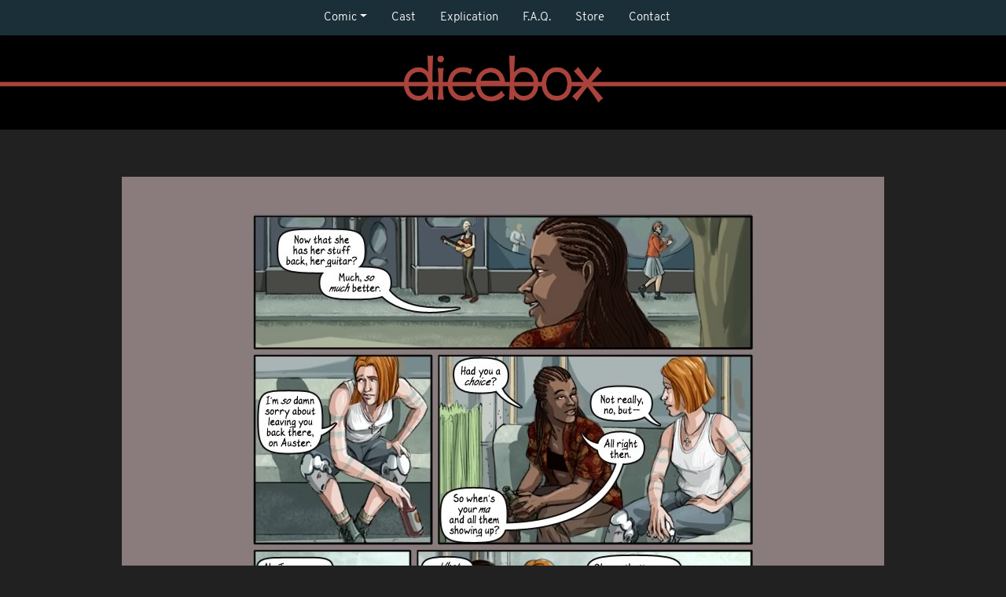

--- FILE ---
content_type: text/html; charset=UTF-8
request_url: https://www.dicebox.net/comic/pots-and-pans-3/?sid=443
body_size: 24898
content:
<!doctype html>
<html lang="en-US" prefix="og: http://ogp.me/ns# fb: http://ogp.me/ns/fb#">
<head>
	<meta charset="UTF-8">
	<meta name="viewport" content="width=device-width, initial-scale=1, shrink-to-fit=no">
	<link rel="profile" href="https://gmpg.org/xfn/11">

	<title>Pots and Pans | 3 &#8211; Dicebox</title>
<meta name='robots' content='max-image-preview:large' />
<script>window._wca = window._wca || [];</script>
<link rel='dns-prefetch' href='//stats.wp.com' />
<link rel='dns-prefetch' href='//fonts.googleapis.com' />
<link rel="alternate" type="application/rss+xml" title="Dicebox &raquo; Feed" href="https://www.dicebox.net/feed/" />
<link rel="alternate" type="application/rss+xml" title="Dicebox &raquo; Comments Feed" href="https://www.dicebox.net/comments/feed/" />
<link rel="alternate" type="application/rss+xml" title="Dicebox &raquo; Pots and Pans | 3 Comments Feed" href="https://www.dicebox.net/comic/pots-and-pans-3/feed/" />
<link rel="alternate" title="oEmbed (JSON)" type="application/json+oembed" href="https://www.dicebox.net/wp-json/oembed/1.0/embed?url=https%3A%2F%2Fwww.dicebox.net%2Fcomic%2Fpots-and-pans-3%2F" />
<link rel="alternate" title="oEmbed (XML)" type="text/xml+oembed" href="https://www.dicebox.net/wp-json/oembed/1.0/embed?url=https%3A%2F%2Fwww.dicebox.net%2Fcomic%2Fpots-and-pans-3%2F&#038;format=xml" />
<style id='wp-img-auto-sizes-contain-inline-css' type='text/css'>
img:is([sizes=auto i],[sizes^="auto," i]){contain-intrinsic-size:3000px 1500px}
/*# sourceURL=wp-img-auto-sizes-contain-inline-css */
</style>
<style id='wp-emoji-styles-inline-css' type='text/css'>

	img.wp-smiley, img.emoji {
		display: inline !important;
		border: none !important;
		box-shadow: none !important;
		height: 1em !important;
		width: 1em !important;
		margin: 0 0.07em !important;
		vertical-align: -0.1em !important;
		background: none !important;
		padding: 0 !important;
	}
/*# sourceURL=wp-emoji-styles-inline-css */
</style>
<style id='wp-block-library-inline-css' type='text/css'>
:root{--wp-block-synced-color:#7a00df;--wp-block-synced-color--rgb:122,0,223;--wp-bound-block-color:var(--wp-block-synced-color);--wp-editor-canvas-background:#ddd;--wp-admin-theme-color:#007cba;--wp-admin-theme-color--rgb:0,124,186;--wp-admin-theme-color-darker-10:#006ba1;--wp-admin-theme-color-darker-10--rgb:0,107,160.5;--wp-admin-theme-color-darker-20:#005a87;--wp-admin-theme-color-darker-20--rgb:0,90,135;--wp-admin-border-width-focus:2px}@media (min-resolution:192dpi){:root{--wp-admin-border-width-focus:1.5px}}.wp-element-button{cursor:pointer}:root .has-very-light-gray-background-color{background-color:#eee}:root .has-very-dark-gray-background-color{background-color:#313131}:root .has-very-light-gray-color{color:#eee}:root .has-very-dark-gray-color{color:#313131}:root .has-vivid-green-cyan-to-vivid-cyan-blue-gradient-background{background:linear-gradient(135deg,#00d084,#0693e3)}:root .has-purple-crush-gradient-background{background:linear-gradient(135deg,#34e2e4,#4721fb 50%,#ab1dfe)}:root .has-hazy-dawn-gradient-background{background:linear-gradient(135deg,#faaca8,#dad0ec)}:root .has-subdued-olive-gradient-background{background:linear-gradient(135deg,#fafae1,#67a671)}:root .has-atomic-cream-gradient-background{background:linear-gradient(135deg,#fdd79a,#004a59)}:root .has-nightshade-gradient-background{background:linear-gradient(135deg,#330968,#31cdcf)}:root .has-midnight-gradient-background{background:linear-gradient(135deg,#020381,#2874fc)}:root{--wp--preset--font-size--normal:16px;--wp--preset--font-size--huge:42px}.has-regular-font-size{font-size:1em}.has-larger-font-size{font-size:2.625em}.has-normal-font-size{font-size:var(--wp--preset--font-size--normal)}.has-huge-font-size{font-size:var(--wp--preset--font-size--huge)}.has-text-align-center{text-align:center}.has-text-align-left{text-align:left}.has-text-align-right{text-align:right}.has-fit-text{white-space:nowrap!important}#end-resizable-editor-section{display:none}.aligncenter{clear:both}.items-justified-left{justify-content:flex-start}.items-justified-center{justify-content:center}.items-justified-right{justify-content:flex-end}.items-justified-space-between{justify-content:space-between}.screen-reader-text{border:0;clip-path:inset(50%);height:1px;margin:-1px;overflow:hidden;padding:0;position:absolute;width:1px;word-wrap:normal!important}.screen-reader-text:focus{background-color:#ddd;clip-path:none;color:#444;display:block;font-size:1em;height:auto;left:5px;line-height:normal;padding:15px 23px 14px;text-decoration:none;top:5px;width:auto;z-index:100000}html :where(.has-border-color){border-style:solid}html :where([style*=border-top-color]){border-top-style:solid}html :where([style*=border-right-color]){border-right-style:solid}html :where([style*=border-bottom-color]){border-bottom-style:solid}html :where([style*=border-left-color]){border-left-style:solid}html :where([style*=border-width]){border-style:solid}html :where([style*=border-top-width]){border-top-style:solid}html :where([style*=border-right-width]){border-right-style:solid}html :where([style*=border-bottom-width]){border-bottom-style:solid}html :where([style*=border-left-width]){border-left-style:solid}html :where(img[class*=wp-image-]){height:auto;max-width:100%}:where(figure){margin:0 0 1em}html :where(.is-position-sticky){--wp-admin--admin-bar--position-offset:var(--wp-admin--admin-bar--height,0px)}@media screen and (max-width:600px){html :where(.is-position-sticky){--wp-admin--admin-bar--position-offset:0px}}

/*# sourceURL=wp-block-library-inline-css */
</style><style id='global-styles-inline-css' type='text/css'>
:root{--wp--preset--aspect-ratio--square: 1;--wp--preset--aspect-ratio--4-3: 4/3;--wp--preset--aspect-ratio--3-4: 3/4;--wp--preset--aspect-ratio--3-2: 3/2;--wp--preset--aspect-ratio--2-3: 2/3;--wp--preset--aspect-ratio--16-9: 16/9;--wp--preset--aspect-ratio--9-16: 9/16;--wp--preset--color--black: #000000;--wp--preset--color--cyan-bluish-gray: #abb8c3;--wp--preset--color--white: #ffffff;--wp--preset--color--pale-pink: #f78da7;--wp--preset--color--vivid-red: #cf2e2e;--wp--preset--color--luminous-vivid-orange: #ff6900;--wp--preset--color--luminous-vivid-amber: #fcb900;--wp--preset--color--light-green-cyan: #7bdcb5;--wp--preset--color--vivid-green-cyan: #00d084;--wp--preset--color--pale-cyan-blue: #8ed1fc;--wp--preset--color--vivid-cyan-blue: #0693e3;--wp--preset--color--vivid-purple: #9b51e0;--wp--preset--gradient--vivid-cyan-blue-to-vivid-purple: linear-gradient(135deg,rgb(6,147,227) 0%,rgb(155,81,224) 100%);--wp--preset--gradient--light-green-cyan-to-vivid-green-cyan: linear-gradient(135deg,rgb(122,220,180) 0%,rgb(0,208,130) 100%);--wp--preset--gradient--luminous-vivid-amber-to-luminous-vivid-orange: linear-gradient(135deg,rgb(252,185,0) 0%,rgb(255,105,0) 100%);--wp--preset--gradient--luminous-vivid-orange-to-vivid-red: linear-gradient(135deg,rgb(255,105,0) 0%,rgb(207,46,46) 100%);--wp--preset--gradient--very-light-gray-to-cyan-bluish-gray: linear-gradient(135deg,rgb(238,238,238) 0%,rgb(169,184,195) 100%);--wp--preset--gradient--cool-to-warm-spectrum: linear-gradient(135deg,rgb(74,234,220) 0%,rgb(151,120,209) 20%,rgb(207,42,186) 40%,rgb(238,44,130) 60%,rgb(251,105,98) 80%,rgb(254,248,76) 100%);--wp--preset--gradient--blush-light-purple: linear-gradient(135deg,rgb(255,206,236) 0%,rgb(152,150,240) 100%);--wp--preset--gradient--blush-bordeaux: linear-gradient(135deg,rgb(254,205,165) 0%,rgb(254,45,45) 50%,rgb(107,0,62) 100%);--wp--preset--gradient--luminous-dusk: linear-gradient(135deg,rgb(255,203,112) 0%,rgb(199,81,192) 50%,rgb(65,88,208) 100%);--wp--preset--gradient--pale-ocean: linear-gradient(135deg,rgb(255,245,203) 0%,rgb(182,227,212) 50%,rgb(51,167,181) 100%);--wp--preset--gradient--electric-grass: linear-gradient(135deg,rgb(202,248,128) 0%,rgb(113,206,126) 100%);--wp--preset--gradient--midnight: linear-gradient(135deg,rgb(2,3,129) 0%,rgb(40,116,252) 100%);--wp--preset--font-size--small: 13px;--wp--preset--font-size--medium: 20px;--wp--preset--font-size--large: 36px;--wp--preset--font-size--x-large: 42px;--wp--preset--spacing--20: 0.44rem;--wp--preset--spacing--30: 0.67rem;--wp--preset--spacing--40: 1rem;--wp--preset--spacing--50: 1.5rem;--wp--preset--spacing--60: 2.25rem;--wp--preset--spacing--70: 3.38rem;--wp--preset--spacing--80: 5.06rem;--wp--preset--shadow--natural: 6px 6px 9px rgba(0, 0, 0, 0.2);--wp--preset--shadow--deep: 12px 12px 50px rgba(0, 0, 0, 0.4);--wp--preset--shadow--sharp: 6px 6px 0px rgba(0, 0, 0, 0.2);--wp--preset--shadow--outlined: 6px 6px 0px -3px rgb(255, 255, 255), 6px 6px rgb(0, 0, 0);--wp--preset--shadow--crisp: 6px 6px 0px rgb(0, 0, 0);}:where(.is-layout-flex){gap: 0.5em;}:where(.is-layout-grid){gap: 0.5em;}body .is-layout-flex{display: flex;}.is-layout-flex{flex-wrap: wrap;align-items: center;}.is-layout-flex > :is(*, div){margin: 0;}body .is-layout-grid{display: grid;}.is-layout-grid > :is(*, div){margin: 0;}:where(.wp-block-columns.is-layout-flex){gap: 2em;}:where(.wp-block-columns.is-layout-grid){gap: 2em;}:where(.wp-block-post-template.is-layout-flex){gap: 1.25em;}:where(.wp-block-post-template.is-layout-grid){gap: 1.25em;}.has-black-color{color: var(--wp--preset--color--black) !important;}.has-cyan-bluish-gray-color{color: var(--wp--preset--color--cyan-bluish-gray) !important;}.has-white-color{color: var(--wp--preset--color--white) !important;}.has-pale-pink-color{color: var(--wp--preset--color--pale-pink) !important;}.has-vivid-red-color{color: var(--wp--preset--color--vivid-red) !important;}.has-luminous-vivid-orange-color{color: var(--wp--preset--color--luminous-vivid-orange) !important;}.has-luminous-vivid-amber-color{color: var(--wp--preset--color--luminous-vivid-amber) !important;}.has-light-green-cyan-color{color: var(--wp--preset--color--light-green-cyan) !important;}.has-vivid-green-cyan-color{color: var(--wp--preset--color--vivid-green-cyan) !important;}.has-pale-cyan-blue-color{color: var(--wp--preset--color--pale-cyan-blue) !important;}.has-vivid-cyan-blue-color{color: var(--wp--preset--color--vivid-cyan-blue) !important;}.has-vivid-purple-color{color: var(--wp--preset--color--vivid-purple) !important;}.has-black-background-color{background-color: var(--wp--preset--color--black) !important;}.has-cyan-bluish-gray-background-color{background-color: var(--wp--preset--color--cyan-bluish-gray) !important;}.has-white-background-color{background-color: var(--wp--preset--color--white) !important;}.has-pale-pink-background-color{background-color: var(--wp--preset--color--pale-pink) !important;}.has-vivid-red-background-color{background-color: var(--wp--preset--color--vivid-red) !important;}.has-luminous-vivid-orange-background-color{background-color: var(--wp--preset--color--luminous-vivid-orange) !important;}.has-luminous-vivid-amber-background-color{background-color: var(--wp--preset--color--luminous-vivid-amber) !important;}.has-light-green-cyan-background-color{background-color: var(--wp--preset--color--light-green-cyan) !important;}.has-vivid-green-cyan-background-color{background-color: var(--wp--preset--color--vivid-green-cyan) !important;}.has-pale-cyan-blue-background-color{background-color: var(--wp--preset--color--pale-cyan-blue) !important;}.has-vivid-cyan-blue-background-color{background-color: var(--wp--preset--color--vivid-cyan-blue) !important;}.has-vivid-purple-background-color{background-color: var(--wp--preset--color--vivid-purple) !important;}.has-black-border-color{border-color: var(--wp--preset--color--black) !important;}.has-cyan-bluish-gray-border-color{border-color: var(--wp--preset--color--cyan-bluish-gray) !important;}.has-white-border-color{border-color: var(--wp--preset--color--white) !important;}.has-pale-pink-border-color{border-color: var(--wp--preset--color--pale-pink) !important;}.has-vivid-red-border-color{border-color: var(--wp--preset--color--vivid-red) !important;}.has-luminous-vivid-orange-border-color{border-color: var(--wp--preset--color--luminous-vivid-orange) !important;}.has-luminous-vivid-amber-border-color{border-color: var(--wp--preset--color--luminous-vivid-amber) !important;}.has-light-green-cyan-border-color{border-color: var(--wp--preset--color--light-green-cyan) !important;}.has-vivid-green-cyan-border-color{border-color: var(--wp--preset--color--vivid-green-cyan) !important;}.has-pale-cyan-blue-border-color{border-color: var(--wp--preset--color--pale-cyan-blue) !important;}.has-vivid-cyan-blue-border-color{border-color: var(--wp--preset--color--vivid-cyan-blue) !important;}.has-vivid-purple-border-color{border-color: var(--wp--preset--color--vivid-purple) !important;}.has-vivid-cyan-blue-to-vivid-purple-gradient-background{background: var(--wp--preset--gradient--vivid-cyan-blue-to-vivid-purple) !important;}.has-light-green-cyan-to-vivid-green-cyan-gradient-background{background: var(--wp--preset--gradient--light-green-cyan-to-vivid-green-cyan) !important;}.has-luminous-vivid-amber-to-luminous-vivid-orange-gradient-background{background: var(--wp--preset--gradient--luminous-vivid-amber-to-luminous-vivid-orange) !important;}.has-luminous-vivid-orange-to-vivid-red-gradient-background{background: var(--wp--preset--gradient--luminous-vivid-orange-to-vivid-red) !important;}.has-very-light-gray-to-cyan-bluish-gray-gradient-background{background: var(--wp--preset--gradient--very-light-gray-to-cyan-bluish-gray) !important;}.has-cool-to-warm-spectrum-gradient-background{background: var(--wp--preset--gradient--cool-to-warm-spectrum) !important;}.has-blush-light-purple-gradient-background{background: var(--wp--preset--gradient--blush-light-purple) !important;}.has-blush-bordeaux-gradient-background{background: var(--wp--preset--gradient--blush-bordeaux) !important;}.has-luminous-dusk-gradient-background{background: var(--wp--preset--gradient--luminous-dusk) !important;}.has-pale-ocean-gradient-background{background: var(--wp--preset--gradient--pale-ocean) !important;}.has-electric-grass-gradient-background{background: var(--wp--preset--gradient--electric-grass) !important;}.has-midnight-gradient-background{background: var(--wp--preset--gradient--midnight) !important;}.has-small-font-size{font-size: var(--wp--preset--font-size--small) !important;}.has-medium-font-size{font-size: var(--wp--preset--font-size--medium) !important;}.has-large-font-size{font-size: var(--wp--preset--font-size--large) !important;}.has-x-large-font-size{font-size: var(--wp--preset--font-size--x-large) !important;}
/*# sourceURL=global-styles-inline-css */
</style>

<style id='classic-theme-styles-inline-css' type='text/css'>
/*! This file is auto-generated */
.wp-block-button__link{color:#fff;background-color:#32373c;border-radius:9999px;box-shadow:none;text-decoration:none;padding:calc(.667em + 2px) calc(1.333em + 2px);font-size:1.125em}.wp-block-file__button{background:#32373c;color:#fff;text-decoration:none}
/*# sourceURL=/wp-includes/css/classic-themes.min.css */
</style>
<link rel='stylesheet' id='patreon-wordpress-css-css' href='https://www.dicebox.net/wp-content/plugins/patreon-connect/assets/css/app.css?ver=6.9' type='text/css' media='all' />
<link rel='stylesheet' id='toocheke-companion-likes-css' href='https://www.dicebox.net/wp-content/plugins/toocheke-companion/css/toocheke-likes.css?ver=6.9' type='text/css' media='all' />
<link rel='stylesheet' id='woocommerce-layout-css' href='https://www.dicebox.net/wp-content/plugins/woocommerce/assets/css/woocommerce-layout.css?ver=10.4.3' type='text/css' media='all' />
<style id='woocommerce-layout-inline-css' type='text/css'>

	.infinite-scroll .woocommerce-pagination {
		display: none;
	}
/*# sourceURL=woocommerce-layout-inline-css */
</style>
<link rel='stylesheet' id='woocommerce-smallscreen-css' href='https://www.dicebox.net/wp-content/plugins/woocommerce/assets/css/woocommerce-smallscreen.css?ver=10.4.3' type='text/css' media='only screen and (max-width: 768px)' />
<link rel='stylesheet' id='woocommerce-general-css' href='https://www.dicebox.net/wp-content/plugins/woocommerce/assets/css/woocommerce.css?ver=10.4.3' type='text/css' media='all' />
<style id='woocommerce-inline-inline-css' type='text/css'>
.woocommerce form .form-row .required { visibility: visible; }
/*# sourceURL=woocommerce-inline-inline-css */
</style>
<link rel='stylesheet' id='parent-bootstrap-style-css' href='https://www.dicebox.net/wp-content/themes/toocheke-premium/dist/css/bootstrap.min.css?ver=6.9' type='text/css' media='all' />
<link rel='stylesheet' id='parent-style-css' href='https://www.dicebox.net/wp-content/themes/toocheke-premium/style.css?ver=6.9' type='text/css' media='all' />
<link rel='stylesheet' id='child-style-css' href='https://www.dicebox.net/wp-content/themes/dicebox-child-theme/style.css?ver=1.0.18' type='text/css' media='all' />
<link rel='stylesheet' id='bs-smartmenus-css' href='https://www.dicebox.net/wp-content/themes/toocheke-premium/dist/css/jquery.smartmenus.bootstrap-4.css?ver=6.9' type='text/css' media='all' />
<link rel='stylesheet' id='toocheke-font-awesome-css' href='https://www.dicebox.net/wp-content/themes/toocheke-premium/fonts/font-awesome/css/all.min.css?ver=1.0.18' type='text/css' media='all' />
<link rel='stylesheet' id='owl-carousel-css' href='https://www.dicebox.net/wp-content/themes/toocheke-premium/dist/css/owl.carousel.min.css?ver=6.9' type='text/css' media='all' />
<link rel='stylesheet' id='owl-theme-default-css' href='https://www.dicebox.net/wp-content/themes/toocheke-premium/dist/css/owl.theme.default.min.css?ver=6.9' type='text/css' media='all' />
<link rel='stylesheet' id='google-font-hind-css' href='//fonts.googleapis.com/css?family=Hind:regular,medium,bold,bolditalic,semibold' type='text/css' media='all' />
<link rel='stylesheet' id='toocheke-style-css' href='https://www.dicebox.net/wp-content/themes/dicebox-child-theme/style.css?ver=6.9' type='text/css' media='all' />
<style id='toocheke-style-inline-css' type='text/css'>

		/* Main Background Color */
			body, #comic-list>li:hover, .comment-respond{
				background-color: #1b2f38 !important;
		}
	

		/* Navbar and Nav DropdownArea */
		.navbar, .navbar-expand-md .navbar-nav .dropdown-menu
		{

		background-color: #1b2f38 !important;

		}

	

		/* Sidebar Background, Links, Input Color */
			 #comic-list>li:hover a,  #comic-list>li:hover p, #side-bar #comic-list > li:hover a, #side-bar #comic-list > li:hover p, #comic-list>li>a:hover, .comic-navigation a:hover {
				color:  ;
			}

			input[type="text"]:focus,
			input[type="password"]:focus,
			input[type="email"]:focus,
			input[type="number"]:focus,
			input[type="tel"]:focus,
			input[type="url"]:focus,
			input[type="search"]:focus,
			textarea:focus,
			textarea.form-control:focus,
			select.form-control:focus {
				border: 1px solid  !important;
			}

			.jumbotron, #side-bar, .page-numbers, .chip, .left-title:after, .series-rollover {
				background-color:  !important;
			}

			.current-comic {
				border: 3px solid  !important;
		}
		#home-scroll-container .ScrollTop:hover, #language-switch-container .SwitchLang:hover
		{
			background-color:  !important;
		}
	

		/* Sidebar and Jumbotron text color */
		 #wp-calendar thead th,
			#wp-calendar tbody td
			{
				border: 1px solid #244755 !important;
		}
			#wp-calendar thead th,
			#wp-calendar tbody td{
				color: #244755 !important;
			}
			.jumbotron, #side-bar, #side-bar section .widget-title, .social-links ul li a, #side-bar section#twitter ul li a,
				#side-bar .tagcloud a:hover,
				#side-bar .tagcloud a:focus,
                .series-rollover, .series-link, .series-link:hover,
                #side-bar .comic-item .comic-title, #side-bar .comic-item .comic-list-item-details
				{
					color: #244755;
		}

		#home-scroll-container .ScrollTop:hover, #language-switch-container .SwitchLang:hover
			{
				color: #244755 !important;

	}

	

		/* Complementary Colors */
            a:hover,
            a:focus,
            a:active,
            a:visited,
            .swipe,
            #archive-page-calendar-wrapper
            #wp-calendar tfoot a
            {
				color: #b74a44 ;
			}
			input[type="submit"],
			input[type="button"],
			input[type="reset"],
			button,
			input[type="submit"]:hover,
			input[type="button"]:hover,
			input[type="reset"]:hover,
			button:hover,
			.btn-danger,
			.btn-danger:hover
			{
				background-color: #b74a44 !important;
				border: 1px solid #b74a44 !important;
			}

			.social-links ul li a span.fab,
			.social-links ul li a span.fas,
			#wp-calendar tbody td:hover a,
			#wp-calendar caption,
			.page-numbers:hover,
			#home-scroll-container .ScrollTop, #language-switch-container .SwitchLang,
			#side-bar .tagcloud a:hover,
            #side-bar .tagcloud a:focus,
            #archive-page-calendar-wrapper
            #wp-calendar tbody td a
			{
				background-color: #b74a44 !important;
	}

	

			/* Sidebar links and active page link */
			#wp-calendar tfoot a, #side-bar a, #side-bar .tagcloud a   {
				color: #c24038;
	}
		.page-numbers.current {
			background-color: #c24038 !important;
		}
		#side-bar .tagcloud a {
			border: 1px solid #c24038;

	}

	

				/* Main Content Link Color */
				a,
                a:visited
					{
						color: #a9433c ;
	}

	

				/* Navbar Link Color */
				.navbar-light .navbar-nav .nav-link, a.dropdown-item, #archive-menu li a {
									color: #ffffff;
				}
				.navbar-light .navbar-toggler .icon-bar{
					background-color: #ffffff;
				}

	

		/* Footer background Color */
		.footer {
	background-color:  !important;
}
	

		/* Footer text Color */
		.footer {
	color: #244755  !important;
}
	

		/* Footer Link Color */
		.footer a, .footer a:hover, .footer a:focus, .footer a:active {
	color: #a9433c !important;
}
	

		/* Custom jumbotron height */
		.jumbotron {
            height: auto;
}
	
/*# sourceURL=toocheke-style-inline-css */
</style>
<style id='toocheke-series-custom-style-inline-css' type='text/css'>

                body{
                    background-image: url("") !important;
                    background-position: left top;
                    background-size: auto;
                    background-repeat: repeat;
                    background-attachment: scroll;
                }
                
                body{
                    background-color: #212121 !important;
                }
                
/*# sourceURL=toocheke-series-custom-style-inline-css */
</style>
<link rel='stylesheet' id='simple-social-icons-font-css' href='https://www.dicebox.net/wp-content/plugins/simple-social-icons/css/style.css?ver=3.0.2' type='text/css' media='all' />
<link rel='stylesheet' id='bgpbpp-public-css' href='https://www.dicebox.net/wp-content/plugins/post-and-page-builder-premium/dist/application.min.css?ver=1.2.6' type='text/css' media='all' />
<style id='toocheke_render_dicebox_styles-inline-css' type='text/css'>


			#content{
				margin-top: 0px !important;
			}

				
/*# sourceURL=toocheke_render_dicebox_styles-inline-css */
</style>
<script type="text/javascript" src="https://www.dicebox.net/wp-includes/js/jquery/jquery.min.js?ver=3.7.1" id="jquery-core-js"></script>
<script type="text/javascript" src="https://www.dicebox.net/wp-includes/js/jquery/jquery-migrate.min.js?ver=3.4.1" id="jquery-migrate-js"></script>
<script type="text/javascript" src="https://www.dicebox.net/wp-content/plugins/woocommerce/assets/js/jquery-blockui/jquery.blockUI.min.js?ver=2.7.0-wc.10.4.3" id="wc-jquery-blockui-js" defer="defer" data-wp-strategy="defer"></script>
<script type="text/javascript" id="wc-add-to-cart-js-extra">
/* <![CDATA[ */
var wc_add_to_cart_params = {"ajax_url":"/wp-admin/admin-ajax.php","wc_ajax_url":"/?wc-ajax=%%endpoint%%","i18n_view_cart":"View cart","cart_url":"https://www.dicebox.net/cart/","is_cart":"","cart_redirect_after_add":"no"};
//# sourceURL=wc-add-to-cart-js-extra
/* ]]> */
</script>
<script type="text/javascript" src="https://www.dicebox.net/wp-content/plugins/woocommerce/assets/js/frontend/add-to-cart.min.js?ver=10.4.3" id="wc-add-to-cart-js" defer="defer" data-wp-strategy="defer"></script>
<script type="text/javascript" src="https://www.dicebox.net/wp-content/plugins/woocommerce/assets/js/js-cookie/js.cookie.min.js?ver=2.1.4-wc.10.4.3" id="wc-js-cookie-js" defer="defer" data-wp-strategy="defer"></script>
<script type="text/javascript" id="woocommerce-js-extra">
/* <![CDATA[ */
var woocommerce_params = {"ajax_url":"/wp-admin/admin-ajax.php","wc_ajax_url":"/?wc-ajax=%%endpoint%%","i18n_password_show":"Show password","i18n_password_hide":"Hide password"};
//# sourceURL=woocommerce-js-extra
/* ]]> */
</script>
<script type="text/javascript" src="https://www.dicebox.net/wp-content/plugins/woocommerce/assets/js/frontend/woocommerce.min.js?ver=10.4.3" id="woocommerce-js" defer="defer" data-wp-strategy="defer"></script>
<script type="text/javascript" src="https://stats.wp.com/s-202604.js" id="woocommerce-analytics-js" defer="defer" data-wp-strategy="defer"></script>
<link rel="https://api.w.org/" href="https://www.dicebox.net/wp-json/" /><link rel="EditURI" type="application/rsd+xml" title="RSD" href="https://www.dicebox.net/xmlrpc.php?rsd" />
<meta name="generator" content="WordPress 6.9" />
<meta name="generator" content="WooCommerce 10.4.3" />
<link rel="canonical" href="https://www.dicebox.net/comic/pots-and-pans-3/" />
<link rel='shortlink' href='https://www.dicebox.net/?p=1102' />
<style>@font-face {
			font-family: 'Libre Franklin Extra Bold';
			src: url('https://www.dicebox.net/wp-content/plugins/patreon-connect/assets/fonts/librefranklin-extrabold-webfont.woff2') format('woff2'),
				 url('https://www.dicebox.net/wp-content/plugins/patreon-connect/assets/fonts/librefranklin-extrabold-webfont.woff') format('woff');
			font-weight: bold;
			}</style>	<style>img#wpstats{display:none}</style>
			<noscript><style>.woocommerce-product-gallery{ opacity: 1 !important; }</style></noscript>
				<style type="text/css" id="toocheke-header-css">
						.site-header {
				padding-top: 14px;
				padding-bottom: 14px;
			}

			.site-branding {
				min-height: 42px;
			}

			@media screen and (min-width: 46.25em) {
				.site-header {
					padding-top: 21px;
					padding-bottom: 21px;
				}
				.site-branding {
					min-height: 56px;
				}
			}
			@media screen and (min-width: 55em) {
				.site-header {
					padding-top: 25px;
					padding-bottom: 25px;
				}
				.site-branding {
					min-height: 62px;
				}
			}
			@media screen and (min-width: 59.6875em) {
				.site-header {
					padding-top: 0;
					padding-bottom: 0;
				}
				.site-branding {
					min-height: 0;
				}
			}
						.site-title,
		.site-description {
			clip: rect(1px, 1px, 1px, 1px);
			position: absolute;
		}
		</style>
		<style type="text/css" id="custom-background-css">
body.custom-background { background-color: #1b2f38; }
</style>
	<link rel="icon" href="https://www.dicebox.net/wp-content/uploads/2021/02/cropped-fave_icon_poppy-32x32.png" sizes="32x32" />
<link rel="icon" href="https://www.dicebox.net/wp-content/uploads/2021/02/cropped-fave_icon_poppy-192x192.png" sizes="192x192" />
<link rel="apple-touch-icon" href="https://www.dicebox.net/wp-content/uploads/2021/02/cropped-fave_icon_poppy-180x180.png" />
<meta name="msapplication-TileImage" content="https://www.dicebox.net/wp-content/uploads/2021/02/cropped-fave_icon_poppy-270x270.png" />
		<style type="text/css" id="wp-custom-css">
			
main {
    padding-top: 10px;
}


body  {background-image: url("http://dicebox.net/wp-content/themes/dicebox-child-theme/img/ToD-home-page-bg.jpg");
	background-position:center;
	background-size: cover;
	background-repeat: no-repeat;
}

#logo img {
content:url(https://dicebox.net/wp-content/themes/dicebox-child-theme/img/dicebox_logo_nobox_on_gold.png);

   width: 256px;
   height: 75px;
	 margin-top:-10px;
}

 #logo-wrapper {
 Background-color: #D8B083;
 }

#content{
	width: 1000px;
}

.footer {
background-color: transparent;
font-size:14px;
}

/* Type Variations */

strong { 
    font-weight: bold;
}

h1 {
	font-family: 'Lato';
 font-weight: 900;
 font-style: italic;
	 color: #333333;
	 font-size: 34px;
}

.page-header h1{
   font-family: 'Fraunces';
	font-style: normal;
 text-transform: uppercase; 
	letter-spacing: 2px;
	font-weight: 400;
	font-size: 40px;
	line-height: 40px;
	color: #1B2F38;
	text-align: center;
	border-bottom: 4px solid  #D8B083;
	border-top: 4px solid  #D8B083;
	margin: 40px 50px 30px 50px;
	padding: 10px 0 10px 0;
   }

	
h2 {
 font-family: 'Lato';
 font-weight: 700;
 font-style: normal;
 color: #333333;
 font-size: 24px;
 line-height: 28px;
 padding-bottom: 4px;
 margin-bottom: 12px;
 border-bottom: 2px solid  #555555;
}

h3 {
 font-family: 'Lato';
 font-weight: 700;
 font-style: normal;
 text-transform: uppercase;
 color: #333333;
 font-size: 16px;
}

h4 {
 font-family: 'Lato';
 font-weight: 700;
 font-style: italic;
 color: #333333;
 font-size: 16px;
}


h5 {
 font-family: 'Lato';
 font-weight: 700;
 font-style: normal;
 text-transform: uppercase;
 color: #244755;
 font-size: 18px;
 line-height: 28px;
 margin-bottom: 12px;
 border-bottom: 2px solid  #244755;
}


h6{
font-family: 'Fraunces';
 font-weight: 300;
 color: #244755;
 font-size: 18px;
 line-height: 20px;
	text-align: center;
 padding-bottom: 4px;
 margin-bottom: 12px;
	}

li {
   padding-left: 15px;
   font-family: 'overpass';
   font-size: 15px;
   font-weight: 400;
}

.wp-block-verse {
   font-family: 'overpass';
   font-weight: 400;
   padding-left: 60px;
   font-size: 15px;
   font-style: italic;
}


.wp-block-quote {
   font-family: 'overpass';
   font-weight: 400;
   padding-left:40px;
	 padding-right:60px;
   font-size: 15px;
}


/* Home Page */

.home hr{
	border-top:4px solid #D5AB7B;
	margin:0px;
	padding:0px;
}

.home p{
	line-height: 28px;
	margin: 0px;
	padding-top: 0px;
	padding-bottom: 8px;
}

.home-left-col h2{
 font-family: 'Fraunces';
 font-weight: 400;
 font-style: normal;
 color: #244755;
 font-size: 24px;
 line-height: 28px;
 margin-top: 10px;
 padding-bottom: 5px;
 border-bottom: 3px solid  #CDAF83;
}

.home-left-col{
	border:6px solid #D5AB7B;
	background-color:#E9CFAA;
	padding:15px 20px;
	margin-top: 15px;
}

.home-right-col{
	border:6px solid #D5AB7B;
	background-color:#E9CFAA;
	padding:20px 20px 0px 20px;
	margin-top: 15px;	
}

#text-4 {
	 border-top:3px solid #CDAF83;
	 font-size:17px;
   line-height:16px;
}


#cover-image-wrapper {
	padding-top:20px;
	margin-left: auto;
  margin-right: auto;
	Background-color: #D8B083;
	border-style: solid;
  border-width: 6px;
  border-color: #1B2F38;
		
}

/* begin media */


@media (min-width:860px){
	.home-left-col{
	border:6px solid #CDAF83;
	background-color:#E9CFAA;
	min-height: 455px;
	padding:15px 20px;
  margin-left: 20px;
	width:520px;
}

.home-right-col{
	border:6px solid #CDAF83;
	background-color:#E9CFAA;
	min-height:455px;
	padding:20px 20px 10px 20px;
	margin-left:70px;
	margin-right:20px;
}
	
	
	#text-4 {
	 border-top: 3px solid #CDAF83;
	 font-size:17px;
}
	#cover-image-wrapper {
	margin-bottom: 10px;
}
	
main {
    padding-top: 45px;
}
}
	
/* end of media */

	
/* Series 443 Wander */

.series-id-443 #logo-wrapper{
    background-color: #000000 !important;
}
	
	.series-id-443 #logo img {
content:url("https://dicebox.net/wp-content/themes/dicebox-child-theme/img/dicebox_logo_nobox_on_black.png");
   width: 256px;
   height: 75px;
	 margin-top:-10px;
}
	
	
		.single-series.postid-443 #logo-wrapper{
background-color: #000000 !important;
}


.single-series.postid-443 #logo img {
content:url("https://dicebox.net/wp-content/themes/dicebox-child-theme/img/dicebox_logo_nobox_on_black.png");
   width: 256px;
   height: 75px;
	 margin-top:-10px;
}
	

	
	.single-series.postid-443  h1{
  font-family: 'Fraunces';
	font-style: normal;
 text-transform: uppercase; 
	letter-spacing: 2px;
	font-weight: 400;
	font-size: 40px;
	line-height: 40px;
	color: #000000;
	text-align: center;
	border-bottom: 4px solid  #C24038;
	border-top: 4px solid  #C24038;
	margin: 40px 50px 30px 50px;
	padding: 10px 0 10px 0;
   }

	
#content .series-443 {
background-color: #8A7C7C;
}

.series-443 .single-comic-navigation {
     background-color: #8A7C7C;
}

/* Series 445 Chase */
	
.single-series.postid-445 #logo-wrapper{
background-color: #ffffff !important;
}
	
.single-series.postid-445 #logo img {
content:url("https://dicebox.net/wp-content/themes/dicebox-child-theme/img/dicebox_logo_nobox_on_white.png");
   width: 256px;
   height: 75px;
	 margin-top:-10px;
}
	
.series-id-445 #logo-wrapper{ background-color:#ffffff !important;
}
	
.series-id-445 #logo img {
content:url("https://dicebox.net/wp-content/themes/dicebox-child-theme/img/dicebox_logo_nobox_on_white.png");
   width: 256px;
   height: 75px;
	 margin-top:-10px;
}	
	
	
		.single-series.postid-445  h1{
  font-family: 'Fraunces';
	font-style: normal;
 text-transform: uppercase; 
	letter-spacing: 2px;
	font-weight: 400;
	font-size: 40px;
	line-height: 40px;
	color: #333333;
	text-align: center;
	border-bottom: 4px solid  #C24038;
	border-top: 4px solid  #C24038;
	margin: 40px 50px 30px 50px;
	padding: 10px 0 10px 0;
   }
	

#content .series-445 {
background-color: #ffffff;
	padding-top: 50px;
}

.series-445 .single-comic-navigation {
     background-color: #ffffff;
}


/* Series 8400 Tour of Duty */
	
#content .series-8400 {
background-color: #ffffff;
	padding-top: 50px;
}


.series-8400 .single-comic-navigation {
     background-color: #ffffff;
}
	

/* Store */

.post-3282 h1{
   font-family: 'Fraunces';
	font-style: normal;
 text-transform: uppercase; 
	letter-spacing: 2px;
	font-weight: 400;
	font-size: 40px;
	line-height: 40px;
	color: #1B2F38;
	text-align: center;
	border-bottom: 4px solid  #CDAF83;
	border-top: 4px solid  #CDAF83;
	margin: 10px 50px 30px 50px;
	padding: 10px 0 10px 0;
   }

.woocommerce-products-header h1{
   font-family: 'Fraunces';
	font-style: normal;
   font-weight: 400;
	font-size: 40px;
	line-height: 40px;
	text-align: center;
	border-bottom: 3px solid  #BDCABA;
		border-top: 3px solid  #BDCABA;
	margin: 40px 50px 30px 50px;
	padding: 20px 0 20px 0;
   }
	
	
.wc-proceed-to-checkout a{
	color: #ffffff;
	background-color:#a9433c;
	border: 2px solid  #a9433c;
}

.grunion-field-label {font-family: 'Overpass';
  font-weight: 300;
  font-style: normal;
}
	
/* ? */

.post-21 h1{
font-family: 'Fraunces';
	font-style: normal;
	letter-spacing: 2px;
	font-weight: 400;
	font-size: 40px;
	line-height: 40px;
	color: #1B2F38;
	text-align: center;
	border-bottom: 4px solid  #D5AB7B;
	border-top: 4px solid  #D5AB7B;
	margin: 40px 50px 30px 50px;
	padding: 10px 0 10px 0;
   }

/* footnotes */

.post-1718 h1{
   font-family: 'Fraunces';
	font-style: normal;
	letter-spacing: 2px;
	font-weight: 400;
	font-size: 40px;
	line-height: 40px;
	color: #1B2F38;
	text-align: center;
	border-bottom: 4px solid  #D5AB7B;
	border-top: 4px solid  #D5AB7B;
	margin: 40px 50px 30px 50px;
	padding: 10px 0 10px 0;
   }
	
/* ? */

.post-3024 h1{
   font-family: 'Fraunces';
	font-style: normal;
	letter-spacing: 2px;
	font-weight: 400;
	font-size: 40px;
	line-height: 40px;
	color: #1B2F38;
	text-align: center;
	border-bottom: 4px solid  #D5AB7B;
	border-top: 4px solid  #D5AB7B;
	margin: 40px 50px 30px 50px;
	padding: 10px 0 10px 0;
   }
	
/* FAQ */

.post-1475 h1{
 font-family: 'Fraunces';
	font-style: normal;
	letter-spacing: 2px;
	font-weight: 400;
	font-size: 40px;
	line-height: 40px;
	color: #1B2F38;
	text-align: center;
	border-bottom: 4px solid  #D5AB7B;
	border-top: 4px solid  #D5AB7B;
	margin: 40px 50px 30px 50px;
	padding: 10px 0 10px 0;
   }

.post-1475 h4{
 color: #244755;
}

/* Cast */

/* Explication */

.post-2922 h1{
  font-family: 'Fraunces';
	font-style: normal;
 text-transform: uppercase; 
	letter-spacing: 2px;
	font-weight: 400;
	font-size: 40px;
	line-height: 40px;
	color: #1B2F38;
	text-align: center;
	border-bottom: 4px solid  #D5AB7B;
	border-top: 4px solid  #D5AB7B;
	margin: 40px 50px 30px 50px;
	padding: 10px 0 10px 0;
   }

.post-2922 h3 {
 font-family: 'Lato';
 font-weight: 700;
 font-style: normal;
 text-transform: uppercase;
 color: #333333;
	margin-top:20px;
 font-size: 22px;
}

.post-2922 h4 {
 font-family: 'Lato';
 font-weight: 700;
 font-style: italic;
 color: #333333;
 font-size: 18px;
	 padding-left:40px;
}

.letter {
	 padding-top:15px;
	 padding-bottom:15px;
	 font-size: 22px;
   color: #B74A44;	
	text-decoration: underline  #B74A44 2px;
	text-underline-offset: 0.2em;
}

/* Text Summaries*/

.post-4279 h1{
  font-family: 'Fraunces';
	font-style: normal;
	 text-transform: uppercase; 
	letter-spacing: 2px;
	font-weight: 400;
	font-size: 40px;
	line-height: 40px;
	color: #1B2F38;
	text-align: center;
	border-bottom: 4px solid  #D5AB7B;
	border-top: 4px solid  #D5AB7B;
	margin: 40px 50px 30px 50px;
	padding: 10px 0 10px 0;
   }

.post-4279 h3 {
 font-family: 'Lato';
 font-weight: 600;
	 text-transform: none;
 color: #333333;
 font-size: 36px;
 line-height: 28px;
 margin-bottom: 30px;
 margin-top: 30px;

}

.post-4279 h5{
 font-family: 'Fraunces';
 font-weight: 500;
 font-style: italic;
 color: #a9433c;
 font-size: 18px;
 text-transform: none;
 line-height: 24px;
 margin-top: 35px;
 margin-bottom: 8px;
 border-bottom: 1px solid  #000;
}

/* Archives */

.chapter-thumbnail img{
	width: 270px;
}
.chapter-thumbnail{
	margin: 15px;
}


#chapters-archive #series-grid {
     display: grid;
     grid-template-columns: repeat(auto-fill, minmax(300px, 1fr));
     grid-gap: 0px;
	   margin: auto;
	  max-width:900px;
}

 .series-rollover{
	 opacity: 0.9;
   background-color:#B74A44;
}

 .series-link h3{
	font-family: 'Fraunces';
	font-style: normal;
  font-weight: 400;
	font-size: 40px;
	line-height: 50px;
	text-align: center;
 color: #ffffff;
}

.series-link{font-family: 'Lato';
  font-weight: 500;
  font-style: normal;
  font-size: 18px!important;
  line-height: 30px !important;
	text-align: justify!important;
  color: #ffffff;
	padding: 20px;
}
	
/* Contact */
	

.post-3034 h2{
	font-family: 'overpass';
 font-weight: 300;
 font-style: normal;
 color: #a9433c;
 font-size: 18px;
 line-height: 24px;
 padding-top: 6px;
 padding-bottom: 4px;
 margin-bottom: 12px;
 border-bottom: 2px solid  #555555;
}


.default-lang h2{
 font-family: 'Fraunces';
 font-weight: 400;
 font-style: normal;
 color: #a9433c;
 font-size: 24px;
 line-height: 32px;
 margin-top: 20px;
 padding-bottom: 5px;
	border-bottom: 2px solid  #ccc;
}


.col-md-12 img{
	margin-bottom:20px;
}

/* Side Bar */
	
	
#side-bar{
background-color:#E9CFAA;
}

#side-bar h4 {
 font-family: 'lato';
 font-weight: 600;
 font-style: italic;
 color: #244755 !important;
 font-size: 16px;
}

#side-bar section .widget-title
{margin-top:10px !important;}

#side-bar section
{padding-bottom:0 !important;}


.ptrn-button img{
	width: auto !important;
	height: 40px !important;
	margin-top: -10px !important;
}

/* Character Cards */

.card-title {
	font-family: 'Lato';
 font-weight: 700;
 font-style: normal;
 text-transform: uppercase; 
 color: #244755;
 font-size: 18px;
 border-bottom: 2px solid  #244755;

}

.card-text p{
 font-family: 'Tahoma';
 font-weight: 500;
 font-style: normal;
	letter-spacing: .5px;
 color: #333333;
 font-size: 13px;
 line-height:18px;
	padding:0;
	margin:0;
}



.card-body { 
	background-image: url("http://dicebox.net/wp-content/themes/dicebox-child-theme/img/VCC_burst_card.png");
background-position:center;
background-repeat: no-repeat;
	border-radius: 0 15px;
	}

.card{ 
	
	border-radius: 20px;
	margin-top: 15px;
	margin-left: auto;
	margin-right: auto;
  width:550px;
	}

#character-wrapper .card {
    flex-direction: row !important;
	padding:10px;
}

#character-wrapper .card img {
    max-width:40% !important;
		border-radius: 20px 0 0 20px;
}

#character-wrapper .col-md-6 {
    -ms-flex: 0 0 100% !important;
    flex: 0 0 100% !important;
    max-width: 100% !important;
}


		</style>
		
<!-- START - Open Graph and Twitter Card Tags 3.3.4 -->
 <!-- Facebook Open Graph -->
  <meta property="og:locale" content="en_US"/>
  <meta property="og:site_name" content="Dicebox"/>
  <meta property="og:title" content="Pots and Pans | 3"/>
  <meta property="og:url" content="https://www.dicebox.net/comic/pots-and-pans-3/"/>
  <meta property="og:type" content="article"/>
  <meta property="og:description" content="Pots and Pans | 3"/>
  <meta property="og:image" content="https://www.dicebox.net/wp-content/uploads/2021/01/black-3.png"/>
  <meta property="og:image:url" content="https://www.dicebox.net/wp-content/uploads/2021/01/black-3.png"/>
  <meta property="og:image:secure_url" content="https://www.dicebox.net/wp-content/uploads/2021/01/black-3.png"/>
 <!-- Google+ / Schema.org -->
 <!-- Twitter Cards -->
  <meta name="twitter:title" content="Pots and Pans | 3"/>
  <meta name="twitter:url" content="https://www.dicebox.net/comic/pots-and-pans-3/"/>
  <meta name="twitter:description" content="Pots and Pans | 3"/>
  <meta name="twitter:image" content="https://www.dicebox.net/wp-content/uploads/2021/01/black-3.png"/>
  <meta name="twitter:card" content="summary_large_image"/>
 <!-- SEO -->
 <!-- Misc. tags -->
 <!-- is_singular -->
<!-- END - Open Graph and Twitter Card Tags 3.3.4 -->
	
<link rel='stylesheet' id='wc-blocks-style-css' href='https://www.dicebox.net/wp-content/plugins/woocommerce/assets/client/blocks/wc-blocks.css?ver=wc-10.4.3' type='text/css' media='all' />
</head>

<body class="wp-singular comic-template-default single single-comic postid-1102 custom-background wp-custom-logo wp-theme-toocheke-premium wp-child-theme-dicebox-child-theme  series-id-443 theme-toocheke-premium woocommerce-no-js">
<div id="page" class="site">
	<a class="skip-link screen-reader-text" href="#content">Skip to content</a>


<header id="masthead" class="site-header ">

<nav id="site-navigation" role="navigation" class="navbar navbar-expand-md  navbar-light bg-white fixed-top" aria-label="Primary Menu">

<button class="navbar-toggler collapsed" type="button" data-toggle="collapse" data-target="#bs4Navbar" aria-controls="bs4Navbar" aria-expanded="false" aria-label="Toggle navigation">
    <span class="icon-bar"></span>
    <span class="icon-bar"></span>
    <span class="icon-bar"></span>
                </button>


                <div id="bs4Navbar" class="collapse navbar-collapse"><ul id="main-menu" class="navbar-nav mx-auto"><li itemscope="itemscope" itemtype="https://www.schema.org/SiteNavigationElement" id="menu-item-4659" class="menu-item menu-item-type-post_type menu-item-object-page menu-item-has-children dropdown menu-item-4659 nav-item"><a title="Comic" href="#" data-toggle="dropdown" aria-haspopup="true" aria-expanded="false" class="dropdown-toggle nav-link" id="menu-item-dropdown-4659">Comic</a>
<ul class="dropdown-menu" aria-labelledby="menu-item-dropdown-4659" role="menu">
	<li itemscope="itemscope" itemtype="https://www.schema.org/SiteNavigationElement" id="menu-item-4654" class="menu-item menu-item-type-post_type menu-item-object-page menu-item-4654 nav-item"><a title="Latest installment" href="https://www.dicebox.net/latest-page/" class="dropdown-item">Latest installment</a></li>
	<li itemscope="itemscope" itemtype="https://www.schema.org/SiteNavigationElement" id="menu-item-3272" class="menu-item menu-item-type-custom menu-item-object-custom menu-item-3272 nav-item"><a title="Archive" href="/series" class="dropdown-item">Archive</a></li>
	<li itemscope="itemscope" itemtype="https://www.schema.org/SiteNavigationElement" id="menu-item-4658" class="menu-item menu-item-type-post_type menu-item-object-page menu-item-4658 nav-item"><a title="Text Summaries" href="https://www.dicebox.net/summaries/" class="dropdown-item">Text Summaries</a></li>
</ul>
</li>
<li itemscope="itemscope" itemtype="https://www.schema.org/SiteNavigationElement" id="menu-item-4652" class="menu-item menu-item-type-post_type menu-item-object-page menu-item-4652 nav-item"><a title="Cast" href="https://www.dicebox.net/cast/" class="nav-link">Cast</a></li>
<li itemscope="itemscope" itemtype="https://www.schema.org/SiteNavigationElement" id="menu-item-4656" class="menu-item menu-item-type-post_type menu-item-object-page menu-item-4656 nav-item"><a title="Explication" href="https://www.dicebox.net/explication/" class="nav-link">Explication</a></li>
<li itemscope="itemscope" itemtype="https://www.schema.org/SiteNavigationElement" id="menu-item-4655" class="menu-item menu-item-type-post_type menu-item-object-page menu-item-4655 nav-item"><a title="F.A.Q." href="https://www.dicebox.net/f-a-q/" class="nav-link">F.A.Q.</a></li>
<li itemscope="itemscope" itemtype="https://www.schema.org/SiteNavigationElement" id="menu-item-4653" class="menu-item menu-item-type-post_type menu-item-object-page menu-item-4653 nav-item"><a title="Store" href="https://www.dicebox.net/store/" class="nav-link">Store</a></li>
<li itemscope="itemscope" itemtype="https://www.schema.org/SiteNavigationElement" id="menu-item-4657" class="menu-item menu-item-type-post_type menu-item-object-page menu-item-4657 nav-item"><a title="Contact" href="https://www.dicebox.net/contact/" class="nav-link">Contact</a></li>
<li class="nav-item menu-item comic-bookmark-item"> <a id="toocheke-go-to-bookmark" class="nav-link" href="javascript:;"><i class="fas fa-lg fa-bookmark"" aria-hidden="true"></i></a></li><li class="nav-item menu-item menu-item-type-cart menu-item-type-woocommerce-cart"><a href="https://www.dicebox.net/cart/" class="nav-link toocheke-menu-cart-total toocheke-cart-total-0"><span class="nav-has-badge fa-stack has-badge" data-count="0"><i class="nav-shopping-cart fas fa-shopping-cart fa-stack-1x xfa-inverse" data-count="0b"></i></span><span class="woocommerce-Price- "><span class="woocommerce-Price-currencySymbol">&#036;</span>0.00</span></a></li></ul></div> </nav>


</header><!-- #masthead -->



 <div id="logo-wrapper">


      <div id="logo-line">      
      </div>
      <a id="logo" href="https://www.dicebox.net" title="Dicebox">
                      <img width="217" height="63" src="https://www.dicebox.net/wp-content/uploads/2024/01/cropped-dicebox_logo_nobox_gold_o.png" class="attachment-full size-full" alt="" decoding="async" />      </a>

  </div>
	<main role="main" class="site-main" id="main">

         <!-- START MAIN CONTENT -->
         <div id="content" class="site-content">

  <div id="language-switch-container" style="display: none">
               <a id="switch-language" href="#" title="Switch Languages" class="SwitchLang">
               <i class="fas fa-3x fa-language"></i>
               </a>
  </div>

<div id="inner-content-row" class="row">
<div id="inner-content" class="col-lg-12">
               <div id="comic" class="single-comic-wrapper series-443">
					 
<div id="one-comic-option"><div id="spliced-comic"><span class="default-lang"><a href="https://www.dicebox.net/comic/pots-and-pans-4/?sid=443" title="Pots and Pans | 4"><img fetchpriority="high" decoding="async" class="alignnone size-full wp-image-1103" src="https://www.dicebox.net/trial/wp-content/uploads/2021/01/2010-01-03-DiceboxBook1-03.jpg" alt="" width="720" height="900" srcset="https://www.dicebox.net/wp-content/uploads/2021/01/2010-01-03-DiceboxBook1-03.jpg 720w, https://www.dicebox.net/wp-content/uploads/2021/01/2010-01-03-DiceboxBook1-03-240x300.jpg 240w, https://www.dicebox.net/wp-content/uploads/2021/01/2010-01-03-DiceboxBook1-03-600x750.jpg 600w" sizes="(max-width: 720px) 100vw, 720px" /></a></span><span class="alt-lang"><a href="https://www.dicebox.net/comic/pots-and-pans-4/?sid=443" title="Pots and Pans | 4"></a></span></div><div id="unspliced-comic"><span class="default-lang"><a href="https://www.dicebox.net/comic/pots-and-pans-4/?sid=443" title="Pots and Pans | 4"></a></span><span class="alt-lang"><a href="https://www.dicebox.net/comic/pots-and-pans-4/?sid=443" title="Pots and Pans | 4"></a></span></div></div>
<footer class="entry-footer">
        </footer>

<div class="single-comic-navigation">
<a href="https://www.dicebox.net/comic/pre-ramble/?sid=443" title="Pre-ramble"><i class="fas fa-lg fa-step-backward"></i></a><a class="previous-comic" href="https://www.dicebox.net/comic/pots-and-pans-2/?sid=443" title="Pots and Pans | 2"><i class="fas fa-lg fa-chevron-left"></i></a><a style="display:none" href="https://www.dicebox.net/random?r=663194989" title="Random Comic"><i class="fas fa-lg fa-random"></i></a>
<a style="display:none" href="https://www.dicebox.net/comic" title="Archive"><i class="fas fa-lg fa-list"></i></i></a>
<a class="next-comic" href="https://www.dicebox.net/comic/pots-and-pans-4/?sid=443" title="Pots and Pans | 4"><i class="fas fa-lg fa-chevron-right"></i></a><a href="https://www.dicebox.net/comic/out-of-a-molehill-37/?sid=443" title="Out of a Molehill | 37"><i class="fas fa-lg fa-step-forward"></i></a>                   


                 
                                    <div id="comic-analytics" class="">
                                                                                                                        	<a id="comic-bookmark" class="single-comic-bookmark" href="javascript:;">
	<i class="far fa-lg fa-bookmark"></i>
	</a>
	
                  </div>
                  
<div id="purchase-options">
                    </div></div><!-- Carousel Comics -->

<div col="row">
<div id="comics-carousel" class="owl-carousel">
    
	<div title="Pre-ramble" id="comic-32" data-index="0" >

    <a href="https://www.dicebox.net/comic/pre-ramble/?sid=443">

    <img width="150" height="150" src="https://www.dicebox.net/wp-content/uploads/2021/01/black-1-150x150.png" class="attachment-thumbnail size-thumbnail wp-post-image" alt="" decoding="async" srcset="https://www.dicebox.net/wp-content/uploads/2021/01/black-1-150x150.png 150w, https://www.dicebox.net/wp-content/uploads/2021/01/black-1-300x300.png 300w, https://www.dicebox.net/wp-content/uploads/2021/01/black-1-100x100.png 100w, https://www.dicebox.net/wp-content/uploads/2021/01/black-1.png 432w" sizes="(max-width: 150px) 100vw, 150px" />	<span class="mask"></span>

	                              </a>

	                           </div>
	                           	  
	<div title="Pre-ramble | 2" id="comic-35" data-index="1" >

    <a href="https://www.dicebox.net/comic/pre-ramble-2/?sid=443">

    <img width="150" height="150" src="https://www.dicebox.net/wp-content/uploads/2021/01/black-2-150x150.png" class="attachment-thumbnail size-thumbnail wp-post-image" alt="" decoding="async" srcset="https://www.dicebox.net/wp-content/uploads/2021/01/black-2-150x150.png 150w, https://www.dicebox.net/wp-content/uploads/2021/01/black-2-300x300.png 300w, https://www.dicebox.net/wp-content/uploads/2021/01/black-2-100x100.png 100w, https://www.dicebox.net/wp-content/uploads/2021/01/black-2.png 432w" sizes="(max-width: 150px) 100vw, 150px" />	<span class="mask"></span>

	                              </a>

	                           </div>
	                           	  
	<div title="Pre-ramble | 3" id="comic-38" data-index="2" >

    <a href="https://www.dicebox.net/comic/page-3-of-pre-ramble/?sid=443">

    <img width="150" height="150" src="https://www.dicebox.net/wp-content/uploads/2021/01/black-3-150x150.png" class="attachment-thumbnail size-thumbnail wp-post-image" alt="" decoding="async" loading="lazy" srcset="https://www.dicebox.net/wp-content/uploads/2021/01/black-3-150x150.png 150w, https://www.dicebox.net/wp-content/uploads/2021/01/black-3-300x300.png 300w, https://www.dicebox.net/wp-content/uploads/2021/01/black-3-100x100.png 100w, https://www.dicebox.net/wp-content/uploads/2021/01/black-3.png 432w" sizes="auto, (max-width: 150px) 100vw, 150px" />	<span class="mask"></span>

	                              </a>

	                           </div>
	                           	  
	<div title="Pre-ramble | 4" id="comic-41" data-index="3" >

    <a href="https://www.dicebox.net/comic/page-4-of-pre-ramble/?sid=443">

    <img width="150" height="150" src="https://www.dicebox.net/wp-content/uploads/2021/01/black-4-150x150.png" class="attachment-thumbnail size-thumbnail wp-post-image" alt="" decoding="async" loading="lazy" srcset="https://www.dicebox.net/wp-content/uploads/2021/01/black-4-150x150.png 150w, https://www.dicebox.net/wp-content/uploads/2021/01/black-4-300x300.png 300w, https://www.dicebox.net/wp-content/uploads/2021/01/black-4-100x100.png 100w, https://www.dicebox.net/wp-content/uploads/2021/01/black-4.png 432w" sizes="auto, (max-width: 150px) 100vw, 150px" />	<span class="mask"></span>

	                              </a>

	                           </div>
	                           	  
	<div title="Pre-ramble | 5" id="comic-44" data-index="4" >

    <a href="https://www.dicebox.net/comic/pre-ramble-5/?sid=443">

    <img width="150" height="150" src="https://www.dicebox.net/wp-content/uploads/2021/01/black-5-150x150.png" class="attachment-thumbnail size-thumbnail wp-post-image" alt="" decoding="async" loading="lazy" srcset="https://www.dicebox.net/wp-content/uploads/2021/01/black-5-150x150.png 150w, https://www.dicebox.net/wp-content/uploads/2021/01/black-5-300x300.png 300w, https://www.dicebox.net/wp-content/uploads/2021/01/black-5-100x100.png 100w, https://www.dicebox.net/wp-content/uploads/2021/01/black-5.png 432w" sizes="auto, (max-width: 150px) 100vw, 150px" />	<span class="mask"></span>

	                              </a>

	                           </div>
	                           	  
	<div title="Pre-ramble | 6" id="comic-47" data-index="5" >

    <a href="https://www.dicebox.net/comic/pre-ramble-6/?sid=443">

    <img width="150" height="150" src="https://www.dicebox.net/wp-content/uploads/2021/01/black-6-150x150.png" class="attachment-thumbnail size-thumbnail wp-post-image" alt="" decoding="async" loading="lazy" srcset="https://www.dicebox.net/wp-content/uploads/2021/01/black-6-150x150.png 150w, https://www.dicebox.net/wp-content/uploads/2021/01/black-6-300x300.png 300w, https://www.dicebox.net/wp-content/uploads/2021/01/black-6-100x100.png 100w, https://www.dicebox.net/wp-content/uploads/2021/01/black-6.png 432w" sizes="auto, (max-width: 150px) 100vw, 150px" />	<span class="mask"></span>

	                              </a>

	                           </div>
	                           	  
	<div title="Pre-ramble | 7" id="comic-50" data-index="6" >

    <a href="https://www.dicebox.net/comic/pre-ramble-7/?sid=443">

    <img width="150" height="150" src="https://www.dicebox.net/wp-content/uploads/2021/01/black-7-150x150.png" class="attachment-thumbnail size-thumbnail wp-post-image" alt="" decoding="async" loading="lazy" srcset="https://www.dicebox.net/wp-content/uploads/2021/01/black-7-150x150.png 150w, https://www.dicebox.net/wp-content/uploads/2021/01/black-7-300x300.png 300w, https://www.dicebox.net/wp-content/uploads/2021/01/black-7-100x100.png 100w, https://www.dicebox.net/wp-content/uploads/2021/01/black-7.png 432w" sizes="auto, (max-width: 150px) 100vw, 150px" />	<span class="mask"></span>

	                              </a>

	                           </div>
	                           	  
	<div title="Pre-ramble | 8 &#038; 9" id="comic-53" data-index="7" >

    <a href="https://www.dicebox.net/comic/pre-ramble-8-9/?sid=443">

    <img width="150" height="150" src="https://www.dicebox.net/wp-content/uploads/2021/01/black-8-9-150x150.png" class="attachment-thumbnail size-thumbnail wp-post-image" alt="" decoding="async" loading="lazy" srcset="https://www.dicebox.net/wp-content/uploads/2021/01/black-8-9-150x150.png 150w, https://www.dicebox.net/wp-content/uploads/2021/01/black-8-9-300x300.png 300w, https://www.dicebox.net/wp-content/uploads/2021/01/black-8-9-100x100.png 100w, https://www.dicebox.net/wp-content/uploads/2021/01/black-8-9.png 432w" sizes="auto, (max-width: 150px) 100vw, 150px" />	<span class="mask"></span>

	                              </a>

	                           </div>
	                           	  
	<div title="Pre-ramble | 10" id="comic-57" data-index="8" >

    <a href="https://www.dicebox.net/comic/pre-ramble-10/?sid=443">

    <img width="150" height="150" src="https://www.dicebox.net/wp-content/uploads/2021/01/black-10-150x150.png" class="attachment-thumbnail size-thumbnail wp-post-image" alt="" decoding="async" loading="lazy" srcset="https://www.dicebox.net/wp-content/uploads/2021/01/black-10-150x150.png 150w, https://www.dicebox.net/wp-content/uploads/2021/01/black-10-300x300.png 300w, https://www.dicebox.net/wp-content/uploads/2021/01/black-10-100x100.png 100w, https://www.dicebox.net/wp-content/uploads/2021/01/black-10.png 432w" sizes="auto, (max-width: 150px) 100vw, 150px" />	<span class="mask"></span>

	                              </a>

	                           </div>
	                           	  
	<div title="Pre-ramble | 11" id="comic-60" data-index="9" >

    <a href="https://www.dicebox.net/comic/pre-ramble-11/?sid=443">

    <img width="150" height="150" src="https://www.dicebox.net/wp-content/uploads/2021/01/black-11-1-150x150.png" class="attachment-thumbnail size-thumbnail wp-post-image" alt="" decoding="async" loading="lazy" srcset="https://www.dicebox.net/wp-content/uploads/2021/01/black-11-1-150x150.png 150w, https://www.dicebox.net/wp-content/uploads/2021/01/black-11-1-300x300.png 300w, https://www.dicebox.net/wp-content/uploads/2021/01/black-11-1-100x100.png 100w, https://www.dicebox.net/wp-content/uploads/2021/01/black-11-1.png 432w" sizes="auto, (max-width: 150px) 100vw, 150px" />	<span class="mask"></span>

	                              </a>

	                           </div>
	                           	  
	<div title="Pre-ramble | 12" id="comic-63" data-index="10" >

    <a href="https://www.dicebox.net/comic/pre-ramble-12/?sid=443">

    <img width="150" height="150" src="https://www.dicebox.net/wp-content/uploads/2021/01/black-12-1-150x150.png" class="attachment-thumbnail size-thumbnail wp-post-image" alt="" decoding="async" loading="lazy" srcset="https://www.dicebox.net/wp-content/uploads/2021/01/black-12-1-150x150.png 150w, https://www.dicebox.net/wp-content/uploads/2021/01/black-12-1-300x300.png 300w, https://www.dicebox.net/wp-content/uploads/2021/01/black-12-1-100x100.png 100w, https://www.dicebox.net/wp-content/uploads/2021/01/black-12-1.png 432w" sizes="auto, (max-width: 150px) 100vw, 150px" />	<span class="mask"></span>

	                              </a>

	                           </div>
	                           	  
	<div title="Pre-ramble | 13" id="comic-67" data-index="11" >

    <a href="https://www.dicebox.net/comic/pre-ramble-13/?sid=443">

    <img width="150" height="150" src="https://www.dicebox.net/wp-content/uploads/2021/01/black-13-1-150x150.png" class="attachment-thumbnail size-thumbnail wp-post-image" alt="" decoding="async" loading="lazy" srcset="https://www.dicebox.net/wp-content/uploads/2021/01/black-13-1-150x150.png 150w, https://www.dicebox.net/wp-content/uploads/2021/01/black-13-1-300x300.png 300w, https://www.dicebox.net/wp-content/uploads/2021/01/black-13-1-100x100.png 100w, https://www.dicebox.net/wp-content/uploads/2021/01/black-13-1.png 432w" sizes="auto, (max-width: 150px) 100vw, 150px" />	<span class="mask"></span>

	                              </a>

	                           </div>
	                           	  
	<div title="Pre-ramble | 14" id="comic-70" data-index="12" >

    <a href="https://www.dicebox.net/comic/pre-ramble-14/?sid=443">

    <img width="150" height="150" src="https://www.dicebox.net/wp-content/uploads/2021/01/black-14-1-150x150.png" class="attachment-thumbnail size-thumbnail wp-post-image" alt="" decoding="async" loading="lazy" srcset="https://www.dicebox.net/wp-content/uploads/2021/01/black-14-1-150x150.png 150w, https://www.dicebox.net/wp-content/uploads/2021/01/black-14-1-300x300.png 300w, https://www.dicebox.net/wp-content/uploads/2021/01/black-14-1-100x100.png 100w, https://www.dicebox.net/wp-content/uploads/2021/01/black-14-1.png 432w" sizes="auto, (max-width: 150px) 100vw, 150px" />	<span class="mask"></span>

	                              </a>

	                           </div>
	                           	  
	<div title="Pre-ramble | 15" id="comic-73" data-index="13" >

    <a href="https://www.dicebox.net/comic/pre-ramble-15/?sid=443">

    <img width="150" height="150" src="https://www.dicebox.net/wp-content/uploads/2021/01/black-15-1-150x150.png" class="attachment-thumbnail size-thumbnail wp-post-image" alt="" decoding="async" loading="lazy" srcset="https://www.dicebox.net/wp-content/uploads/2021/01/black-15-1-150x150.png 150w, https://www.dicebox.net/wp-content/uploads/2021/01/black-15-1-300x300.png 300w, https://www.dicebox.net/wp-content/uploads/2021/01/black-15-1-100x100.png 100w, https://www.dicebox.net/wp-content/uploads/2021/01/black-15-1.png 432w" sizes="auto, (max-width: 150px) 100vw, 150px" />	<span class="mask"></span>

	                              </a>

	                           </div>
	                           	  
	<div title="Pre-ramble | 16" id="comic-76" data-index="14" >

    <a href="https://www.dicebox.net/comic/page-16-of-pre-ramble/?sid=443">

    <img width="150" height="150" src="https://www.dicebox.net/wp-content/uploads/2021/01/black-16-1-150x150.png" class="attachment-thumbnail size-thumbnail wp-post-image" alt="" decoding="async" loading="lazy" srcset="https://www.dicebox.net/wp-content/uploads/2021/01/black-16-1-150x150.png 150w, https://www.dicebox.net/wp-content/uploads/2021/01/black-16-1-300x300.png 300w, https://www.dicebox.net/wp-content/uploads/2021/01/black-16-1-100x100.png 100w, https://www.dicebox.net/wp-content/uploads/2021/01/black-16-1.png 432w" sizes="auto, (max-width: 150px) 100vw, 150px" />	<span class="mask"></span>

	                              </a>

	                           </div>
	                           	  
	<div title="Pre-ramble | 17" id="comic-79" data-index="15" >

    <a href="https://www.dicebox.net/comic/pre-ramble-17/?sid=443">

    <img width="150" height="150" src="https://www.dicebox.net/wp-content/uploads/2021/01/black-17-1-150x150.png" class="attachment-thumbnail size-thumbnail wp-post-image" alt="" decoding="async" loading="lazy" srcset="https://www.dicebox.net/wp-content/uploads/2021/01/black-17-1-150x150.png 150w, https://www.dicebox.net/wp-content/uploads/2021/01/black-17-1-300x300.png 300w, https://www.dicebox.net/wp-content/uploads/2021/01/black-17-1-100x100.png 100w, https://www.dicebox.net/wp-content/uploads/2021/01/black-17-1.png 432w" sizes="auto, (max-width: 150px) 100vw, 150px" />	<span class="mask"></span>

	                              </a>

	                           </div>
	                           	  
	<div title="Pre-ramble | 18" id="comic-82" data-index="16" >

    <a href="https://www.dicebox.net/comic/pre-ramble-18/?sid=443">

    <img width="150" height="150" src="https://www.dicebox.net/wp-content/uploads/2021/01/black-18-1-150x150.png" class="attachment-thumbnail size-thumbnail wp-post-image" alt="" decoding="async" loading="lazy" srcset="https://www.dicebox.net/wp-content/uploads/2021/01/black-18-1-150x150.png 150w, https://www.dicebox.net/wp-content/uploads/2021/01/black-18-1-300x300.png 300w, https://www.dicebox.net/wp-content/uploads/2021/01/black-18-1-100x100.png 100w, https://www.dicebox.net/wp-content/uploads/2021/01/black-18-1.png 432w" sizes="auto, (max-width: 150px) 100vw, 150px" />	<span class="mask"></span>

	                              </a>

	                           </div>
	                           	  
	<div title="Pre-ramble | 19" id="comic-85" data-index="17" >

    <a href="https://www.dicebox.net/comic/pre-ramble-19/?sid=443">

    <img width="150" height="150" src="https://www.dicebox.net/wp-content/uploads/2021/01/black-19-1-150x150.png" class="attachment-thumbnail size-thumbnail wp-post-image" alt="" decoding="async" loading="lazy" srcset="https://www.dicebox.net/wp-content/uploads/2021/01/black-19-1-150x150.png 150w, https://www.dicebox.net/wp-content/uploads/2021/01/black-19-1-300x300.png 300w, https://www.dicebox.net/wp-content/uploads/2021/01/black-19-1-100x100.png 100w, https://www.dicebox.net/wp-content/uploads/2021/01/black-19-1.png 432w" sizes="auto, (max-width: 150px) 100vw, 150px" />	<span class="mask"></span>

	                              </a>

	                           </div>
	                           	  
	<div title="Pre-ramble | 20" id="comic-88" data-index="18" >

    <a href="https://www.dicebox.net/comic/pre-ramble-20/?sid=443">

    <img width="150" height="150" src="https://www.dicebox.net/wp-content/uploads/2021/01/black-20-1-150x150.png" class="attachment-thumbnail size-thumbnail wp-post-image" alt="" decoding="async" loading="lazy" srcset="https://www.dicebox.net/wp-content/uploads/2021/01/black-20-1-150x150.png 150w, https://www.dicebox.net/wp-content/uploads/2021/01/black-20-1-300x300.png 300w, https://www.dicebox.net/wp-content/uploads/2021/01/black-20-1-100x100.png 100w, https://www.dicebox.net/wp-content/uploads/2021/01/black-20-1.png 432w" sizes="auto, (max-width: 150px) 100vw, 150px" />	<span class="mask"></span>

	                              </a>

	                           </div>
	                           	  
	<div title="Pre-ramble | 21" id="comic-91" data-index="19" >

    <a href="https://www.dicebox.net/comic/pre-ramble-21/?sid=443">

    <img width="150" height="150" src="https://www.dicebox.net/wp-content/uploads/2021/01/black-21-1-150x150.png" class="attachment-thumbnail size-thumbnail wp-post-image" alt="" decoding="async" loading="lazy" srcset="https://www.dicebox.net/wp-content/uploads/2021/01/black-21-1-150x150.png 150w, https://www.dicebox.net/wp-content/uploads/2021/01/black-21-1-300x300.png 300w, https://www.dicebox.net/wp-content/uploads/2021/01/black-21-1-100x100.png 100w, https://www.dicebox.net/wp-content/uploads/2021/01/black-21-1.png 432w" sizes="auto, (max-width: 150px) 100vw, 150px" />	<span class="mask"></span>

	                              </a>

	                           </div>
	                           	  
	<div title="Pre-ramble | 22" id="comic-94" data-index="20" >

    <a href="https://www.dicebox.net/comic/pre-ramble-22/?sid=443">

    <img width="150" height="150" src="https://www.dicebox.net/wp-content/uploads/2021/01/black-22-1-150x150.png" class="attachment-thumbnail size-thumbnail wp-post-image" alt="" decoding="async" loading="lazy" srcset="https://www.dicebox.net/wp-content/uploads/2021/01/black-22-1-150x150.png 150w, https://www.dicebox.net/wp-content/uploads/2021/01/black-22-1-300x300.png 300w, https://www.dicebox.net/wp-content/uploads/2021/01/black-22-1-100x100.png 100w, https://www.dicebox.net/wp-content/uploads/2021/01/black-22-1.png 432w" sizes="auto, (max-width: 150px) 100vw, 150px" />	<span class="mask"></span>

	                              </a>

	                           </div>
	                           	  
	<div title="Pre-ramble | 23" id="comic-97" data-index="21" >

    <a href="https://www.dicebox.net/comic/pre-ramble-23/?sid=443">

    <img width="150" height="150" src="https://www.dicebox.net/wp-content/uploads/2021/01/black-23-1-150x150.png" class="attachment-thumbnail size-thumbnail wp-post-image" alt="" decoding="async" loading="lazy" srcset="https://www.dicebox.net/wp-content/uploads/2021/01/black-23-1-150x150.png 150w, https://www.dicebox.net/wp-content/uploads/2021/01/black-23-1-300x300.png 300w, https://www.dicebox.net/wp-content/uploads/2021/01/black-23-1-100x100.png 100w, https://www.dicebox.net/wp-content/uploads/2021/01/black-23-1.png 432w" sizes="auto, (max-width: 150px) 100vw, 150px" />	<span class="mask"></span>

	                              </a>

	                           </div>
	                           	  
	<div title="Pre-ramble | 24" id="comic-100" data-index="22" >

    <a href="https://www.dicebox.net/comic/pre-ramble-24/?sid=443">

    <img width="150" height="150" src="https://www.dicebox.net/wp-content/uploads/2021/01/black-24-1-150x150.png" class="attachment-thumbnail size-thumbnail wp-post-image" alt="" decoding="async" loading="lazy" srcset="https://www.dicebox.net/wp-content/uploads/2021/01/black-24-1-150x150.png 150w, https://www.dicebox.net/wp-content/uploads/2021/01/black-24-1-300x300.png 300w, https://www.dicebox.net/wp-content/uploads/2021/01/black-24-1-100x100.png 100w, https://www.dicebox.net/wp-content/uploads/2021/01/black-24-1.png 432w" sizes="auto, (max-width: 150px) 100vw, 150px" />	<span class="mask"></span>

	                              </a>

	                           </div>
	                           	  
	<div title="Fair Weather" id="comic-103" data-index="23" >

    <a href="https://www.dicebox.net/comic/fair-weather-1/?sid=443">

    <img width="150" height="150" src="https://www.dicebox.net/wp-content/uploads/2021/01/white-1-150x150.png" class="attachment-thumbnail size-thumbnail wp-post-image" alt="" decoding="async" loading="lazy" srcset="https://www.dicebox.net/wp-content/uploads/2021/01/white-1-150x150.png 150w, https://www.dicebox.net/wp-content/uploads/2021/01/white-1-300x300.png 300w, https://www.dicebox.net/wp-content/uploads/2021/01/white-1-100x100.png 100w, https://www.dicebox.net/wp-content/uploads/2021/01/white-1.png 432w" sizes="auto, (max-width: 150px) 100vw, 150px" />	<span class="mask"></span>

	                              </a>

	                           </div>
	                           	  
	<div title="Fair Weather | 2" id="comic-106" data-index="24" >

    <a href="https://www.dicebox.net/comic/fair-weather-2/?sid=443">

    <img width="150" height="150" src="https://www.dicebox.net/wp-content/uploads/2021/01/white-2-150x150.png" class="attachment-thumbnail size-thumbnail wp-post-image" alt="" decoding="async" loading="lazy" srcset="https://www.dicebox.net/wp-content/uploads/2021/01/white-2-150x150.png 150w, https://www.dicebox.net/wp-content/uploads/2021/01/white-2-300x300.png 300w, https://www.dicebox.net/wp-content/uploads/2021/01/white-2-100x100.png 100w, https://www.dicebox.net/wp-content/uploads/2021/01/white-2.png 432w" sizes="auto, (max-width: 150px) 100vw, 150px" />	<span class="mask"></span>

	                              </a>

	                           </div>
	                           	  
	<div title="Fair Weather | 3" id="comic-109" data-index="25" >

    <a href="https://www.dicebox.net/comic/fair-weather-3/?sid=443">

    <img width="150" height="150" src="https://www.dicebox.net/wp-content/uploads/2021/01/white-3-150x150.png" class="attachment-thumbnail size-thumbnail wp-post-image" alt="" decoding="async" loading="lazy" srcset="https://www.dicebox.net/wp-content/uploads/2021/01/white-3-150x150.png 150w, https://www.dicebox.net/wp-content/uploads/2021/01/white-3-300x300.png 300w, https://www.dicebox.net/wp-content/uploads/2021/01/white-3-100x100.png 100w, https://www.dicebox.net/wp-content/uploads/2021/01/white-3.png 432w" sizes="auto, (max-width: 150px) 100vw, 150px" />	<span class="mask"></span>

	                              </a>

	                           </div>
	                           	  
	<div title="Fair Weather | 4" id="comic-112" data-index="26" >

    <a href="https://www.dicebox.net/comic/fair-weather-4/?sid=443">

    <img width="150" height="150" src="https://www.dicebox.net/wp-content/uploads/2021/01/white-4-150x150.png" class="attachment-thumbnail size-thumbnail wp-post-image" alt="" decoding="async" loading="lazy" srcset="https://www.dicebox.net/wp-content/uploads/2021/01/white-4-150x150.png 150w, https://www.dicebox.net/wp-content/uploads/2021/01/white-4-300x300.png 300w, https://www.dicebox.net/wp-content/uploads/2021/01/white-4-100x100.png 100w, https://www.dicebox.net/wp-content/uploads/2021/01/white-4.png 432w" sizes="auto, (max-width: 150px) 100vw, 150px" />	<span class="mask"></span>

	                              </a>

	                           </div>
	                           	  
	<div title="Fair Weather | 5" id="comic-115" data-index="27" >

    <a href="https://www.dicebox.net/comic/fair-weather-5/?sid=443">

    <img width="150" height="150" src="https://www.dicebox.net/wp-content/uploads/2021/01/white-5-150x150.png" class="attachment-thumbnail size-thumbnail wp-post-image" alt="" decoding="async" loading="lazy" srcset="https://www.dicebox.net/wp-content/uploads/2021/01/white-5-150x150.png 150w, https://www.dicebox.net/wp-content/uploads/2021/01/white-5-300x300.png 300w, https://www.dicebox.net/wp-content/uploads/2021/01/white-5-100x100.png 100w, https://www.dicebox.net/wp-content/uploads/2021/01/white-5.png 432w" sizes="auto, (max-width: 150px) 100vw, 150px" />	<span class="mask"></span>

	                              </a>

	                           </div>
	                           	  
	<div title="Fair Weather | 6" id="comic-118" data-index="28" >

    <a href="https://www.dicebox.net/comic/fair-weather-6/?sid=443">

    <img width="150" height="150" src="https://www.dicebox.net/wp-content/uploads/2021/01/white-6-150x150.png" class="attachment-thumbnail size-thumbnail wp-post-image" alt="" decoding="async" loading="lazy" srcset="https://www.dicebox.net/wp-content/uploads/2021/01/white-6-150x150.png 150w, https://www.dicebox.net/wp-content/uploads/2021/01/white-6-300x300.png 300w, https://www.dicebox.net/wp-content/uploads/2021/01/white-6-100x100.png 100w, https://www.dicebox.net/wp-content/uploads/2021/01/white-6.png 432w" sizes="auto, (max-width: 150px) 100vw, 150px" />	<span class="mask"></span>

	                              </a>

	                           </div>
	                           	  
	<div title="Fair Weather | 7" id="comic-121" data-index="29" >

    <a href="https://www.dicebox.net/comic/fair-weather-7/?sid=443">

    <img width="150" height="150" src="https://www.dicebox.net/wp-content/uploads/2021/01/white-7-150x150.png" class="attachment-thumbnail size-thumbnail wp-post-image" alt="" decoding="async" loading="lazy" srcset="https://www.dicebox.net/wp-content/uploads/2021/01/white-7-150x150.png 150w, https://www.dicebox.net/wp-content/uploads/2021/01/white-7-300x300.png 300w, https://www.dicebox.net/wp-content/uploads/2021/01/white-7-100x100.png 100w, https://www.dicebox.net/wp-content/uploads/2021/01/white-7.png 432w" sizes="auto, (max-width: 150px) 100vw, 150px" />	<span class="mask"></span>

	                              </a>

	                           </div>
	                           	  
	<div title="Fair Weather | 8" id="comic-124" data-index="30" >

    <a href="https://www.dicebox.net/comic/fair-weather-8/?sid=443">

    <img width="150" height="150" src="https://www.dicebox.net/wp-content/uploads/2021/01/white-8-150x150.png" class="attachment-thumbnail size-thumbnail wp-post-image" alt="" decoding="async" loading="lazy" srcset="https://www.dicebox.net/wp-content/uploads/2021/01/white-8-150x150.png 150w, https://www.dicebox.net/wp-content/uploads/2021/01/white-8-300x300.png 300w, https://www.dicebox.net/wp-content/uploads/2021/01/white-8-100x100.png 100w, https://www.dicebox.net/wp-content/uploads/2021/01/white-8.png 432w" sizes="auto, (max-width: 150px) 100vw, 150px" />	<span class="mask"></span>

	                              </a>

	                           </div>
	                           	  
	<div title="Fair Weather | 9" id="comic-127" data-index="31" >

    <a href="https://www.dicebox.net/comic/fair-weather-9/?sid=443">

    <img width="150" height="150" src="https://www.dicebox.net/wp-content/uploads/2021/01/white-9-150x150.png" class="attachment-thumbnail size-thumbnail wp-post-image" alt="" decoding="async" loading="lazy" srcset="https://www.dicebox.net/wp-content/uploads/2021/01/white-9-150x150.png 150w, https://www.dicebox.net/wp-content/uploads/2021/01/white-9-300x300.png 300w, https://www.dicebox.net/wp-content/uploads/2021/01/white-9-100x100.png 100w, https://www.dicebox.net/wp-content/uploads/2021/01/white-9.png 432w" sizes="auto, (max-width: 150px) 100vw, 150px" />	<span class="mask"></span>

	                              </a>

	                           </div>
	                           	  
	<div title="Fair Weather | 10" id="comic-130" data-index="32" >

    <a href="https://www.dicebox.net/comic/fair-weather-10/?sid=443">

    <img width="150" height="150" src="https://www.dicebox.net/wp-content/uploads/2021/01/white-10-150x150.png" class="attachment-thumbnail size-thumbnail wp-post-image" alt="" decoding="async" loading="lazy" srcset="https://www.dicebox.net/wp-content/uploads/2021/01/white-10-150x150.png 150w, https://www.dicebox.net/wp-content/uploads/2021/01/white-10-300x300.png 300w, https://www.dicebox.net/wp-content/uploads/2021/01/white-10-100x100.png 100w, https://www.dicebox.net/wp-content/uploads/2021/01/white-10.png 432w" sizes="auto, (max-width: 150px) 100vw, 150px" />	<span class="mask"></span>

	                              </a>

	                           </div>
	                           	  
	<div title="Fair Weather | 11" id="comic-133" data-index="33" >

    <a href="https://www.dicebox.net/comic/fair-weather-11/?sid=443">

    <img width="150" height="150" src="https://www.dicebox.net/wp-content/uploads/2021/01/white-11-150x150.png" class="attachment-thumbnail size-thumbnail wp-post-image" alt="" decoding="async" loading="lazy" srcset="https://www.dicebox.net/wp-content/uploads/2021/01/white-11-150x150.png 150w, https://www.dicebox.net/wp-content/uploads/2021/01/white-11-300x300.png 300w, https://www.dicebox.net/wp-content/uploads/2021/01/white-11-100x100.png 100w, https://www.dicebox.net/wp-content/uploads/2021/01/white-11.png 432w" sizes="auto, (max-width: 150px) 100vw, 150px" />	<span class="mask"></span>

	                              </a>

	                           </div>
	                           	  
	<div title="Fair Weather | 12" id="comic-136" data-index="34" >

    <a href="https://www.dicebox.net/comic/fair-weather-12/?sid=443">

    <img width="150" height="150" src="https://www.dicebox.net/wp-content/uploads/2021/01/white-12-150x150.png" class="attachment-thumbnail size-thumbnail wp-post-image" alt="" decoding="async" loading="lazy" srcset="https://www.dicebox.net/wp-content/uploads/2021/01/white-12-150x150.png 150w, https://www.dicebox.net/wp-content/uploads/2021/01/white-12-300x300.png 300w, https://www.dicebox.net/wp-content/uploads/2021/01/white-12-100x100.png 100w, https://www.dicebox.net/wp-content/uploads/2021/01/white-12.png 432w" sizes="auto, (max-width: 150px) 100vw, 150px" />	<span class="mask"></span>

	                              </a>

	                           </div>
	                           	  
	<div title="Fair Weather | 13" id="comic-139" data-index="35" >

    <a href="https://www.dicebox.net/comic/fair-weather-13/?sid=443">

    <img width="150" height="150" src="https://www.dicebox.net/wp-content/uploads/2021/01/white-13-150x150.png" class="attachment-thumbnail size-thumbnail wp-post-image" alt="" decoding="async" loading="lazy" srcset="https://www.dicebox.net/wp-content/uploads/2021/01/white-13-150x150.png 150w, https://www.dicebox.net/wp-content/uploads/2021/01/white-13-300x300.png 300w, https://www.dicebox.net/wp-content/uploads/2021/01/white-13-100x100.png 100w, https://www.dicebox.net/wp-content/uploads/2021/01/white-13.png 432w" sizes="auto, (max-width: 150px) 100vw, 150px" />	<span class="mask"></span>

	                              </a>

	                           </div>
	                           	  
	<div title="Fair Weather | 14" id="comic-142" data-index="36" >

    <a href="https://www.dicebox.net/comic/fair-weather-14/?sid=443">

    <img width="150" height="150" src="https://www.dicebox.net/wp-content/uploads/2021/01/white-14-150x150.png" class="attachment-thumbnail size-thumbnail wp-post-image" alt="" decoding="async" loading="lazy" srcset="https://www.dicebox.net/wp-content/uploads/2021/01/white-14-150x150.png 150w, https://www.dicebox.net/wp-content/uploads/2021/01/white-14-300x300.png 300w, https://www.dicebox.net/wp-content/uploads/2021/01/white-14-100x100.png 100w, https://www.dicebox.net/wp-content/uploads/2021/01/white-14.png 432w" sizes="auto, (max-width: 150px) 100vw, 150px" />	<span class="mask"></span>

	                              </a>

	                           </div>
	                           	  
	<div title="Fair Weather | 15" id="comic-145" data-index="37" >

    <a href="https://www.dicebox.net/comic/fair-weather-15/?sid=443">

    <img width="150" height="150" src="https://www.dicebox.net/wp-content/uploads/2021/01/white-15-150x150.png" class="attachment-thumbnail size-thumbnail wp-post-image" alt="" decoding="async" loading="lazy" srcset="https://www.dicebox.net/wp-content/uploads/2021/01/white-15-150x150.png 150w, https://www.dicebox.net/wp-content/uploads/2021/01/white-15-300x300.png 300w, https://www.dicebox.net/wp-content/uploads/2021/01/white-15-100x100.png 100w, https://www.dicebox.net/wp-content/uploads/2021/01/white-15.png 432w" sizes="auto, (max-width: 150px) 100vw, 150px" />	<span class="mask"></span>

	                              </a>

	                           </div>
	                           	  
	<div title="Fair Weather | 16" id="comic-148" data-index="38" >

    <a href="https://www.dicebox.net/comic/fair-weather-16/?sid=443">

    <img width="150" height="150" src="https://www.dicebox.net/wp-content/uploads/2021/01/white-16-150x150.png" class="attachment-thumbnail size-thumbnail wp-post-image" alt="" decoding="async" loading="lazy" srcset="https://www.dicebox.net/wp-content/uploads/2021/01/white-16-150x150.png 150w, https://www.dicebox.net/wp-content/uploads/2021/01/white-16-300x300.png 300w, https://www.dicebox.net/wp-content/uploads/2021/01/white-16-100x100.png 100w, https://www.dicebox.net/wp-content/uploads/2021/01/white-16.png 432w" sizes="auto, (max-width: 150px) 100vw, 150px" />	<span class="mask"></span>

	                              </a>

	                           </div>
	                           	  
	<div title="Fair Weather | 17" id="comic-151" data-index="39" >

    <a href="https://www.dicebox.net/comic/fair-weather-17/?sid=443">

    <img width="150" height="150" src="https://www.dicebox.net/wp-content/uploads/2021/01/white-17-150x150.png" class="attachment-thumbnail size-thumbnail wp-post-image" alt="" decoding="async" loading="lazy" srcset="https://www.dicebox.net/wp-content/uploads/2021/01/white-17-150x150.png 150w, https://www.dicebox.net/wp-content/uploads/2021/01/white-17-300x300.png 300w, https://www.dicebox.net/wp-content/uploads/2021/01/white-17-100x100.png 100w, https://www.dicebox.net/wp-content/uploads/2021/01/white-17.png 432w" sizes="auto, (max-width: 150px) 100vw, 150px" />	<span class="mask"></span>

	                              </a>

	                           </div>
	                           	  
	<div title="Fair Weather | 18" id="comic-154" data-index="40" >

    <a href="https://www.dicebox.net/comic/fair-weather-18/?sid=443">

    <img width="150" height="150" src="https://www.dicebox.net/wp-content/uploads/2021/01/white-18-150x150.png" class="attachment-thumbnail size-thumbnail wp-post-image" alt="" decoding="async" loading="lazy" srcset="https://www.dicebox.net/wp-content/uploads/2021/01/white-18-150x150.png 150w, https://www.dicebox.net/wp-content/uploads/2021/01/white-18-300x300.png 300w, https://www.dicebox.net/wp-content/uploads/2021/01/white-18-100x100.png 100w, https://www.dicebox.net/wp-content/uploads/2021/01/white-18.png 432w" sizes="auto, (max-width: 150px) 100vw, 150px" />	<span class="mask"></span>

	                              </a>

	                           </div>
	                           	  
	<div title="Fair Weather | 19" id="comic-157" data-index="41" >

    <a href="https://www.dicebox.net/comic/fair-weather-19/?sid=443">

    <img width="150" height="150" src="https://www.dicebox.net/wp-content/uploads/2021/01/white-19-150x150.png" class="attachment-thumbnail size-thumbnail wp-post-image" alt="" decoding="async" loading="lazy" srcset="https://www.dicebox.net/wp-content/uploads/2021/01/white-19-150x150.png 150w, https://www.dicebox.net/wp-content/uploads/2021/01/white-19-300x300.png 300w, https://www.dicebox.net/wp-content/uploads/2021/01/white-19-100x100.png 100w, https://www.dicebox.net/wp-content/uploads/2021/01/white-19.png 432w" sizes="auto, (max-width: 150px) 100vw, 150px" />	<span class="mask"></span>

	                              </a>

	                           </div>
	                           	  
	<div title="Fair Weather | 20" id="comic-160" data-index="42" >

    <a href="https://www.dicebox.net/comic/fair-weather-20/?sid=443">

    <img width="150" height="150" src="https://www.dicebox.net/wp-content/uploads/2021/01/white-20-150x150.png" class="attachment-thumbnail size-thumbnail wp-post-image" alt="" decoding="async" loading="lazy" srcset="https://www.dicebox.net/wp-content/uploads/2021/01/white-20-150x150.png 150w, https://www.dicebox.net/wp-content/uploads/2021/01/white-20-300x300.png 300w, https://www.dicebox.net/wp-content/uploads/2021/01/white-20-100x100.png 100w, https://www.dicebox.net/wp-content/uploads/2021/01/white-20.png 432w" sizes="auto, (max-width: 150px) 100vw, 150px" />	<span class="mask"></span>

	                              </a>

	                           </div>
	                           	  
	<div title="Fair Weather | 21" id="comic-163" data-index="43" >

    <a href="https://www.dicebox.net/comic/fair-weather-21/?sid=443">

    <img width="150" height="150" src="https://www.dicebox.net/wp-content/uploads/2021/01/white-21-150x150.png" class="attachment-thumbnail size-thumbnail wp-post-image" alt="" decoding="async" loading="lazy" srcset="https://www.dicebox.net/wp-content/uploads/2021/01/white-21-150x150.png 150w, https://www.dicebox.net/wp-content/uploads/2021/01/white-21-300x300.png 300w, https://www.dicebox.net/wp-content/uploads/2021/01/white-21-100x100.png 100w, https://www.dicebox.net/wp-content/uploads/2021/01/white-21.png 432w" sizes="auto, (max-width: 150px) 100vw, 150px" />	<span class="mask"></span>

	                              </a>

	                           </div>
	                           	  
	<div title="Fair Weather | 22" id="comic-166" data-index="44" >

    <a href="https://www.dicebox.net/comic/fair-weather-22/?sid=443">

    <img width="150" height="150" src="https://www.dicebox.net/wp-content/uploads/2021/01/white-22-150x150.png" class="attachment-thumbnail size-thumbnail wp-post-image" alt="" decoding="async" loading="lazy" srcset="https://www.dicebox.net/wp-content/uploads/2021/01/white-22-150x150.png 150w, https://www.dicebox.net/wp-content/uploads/2021/01/white-22-300x300.png 300w, https://www.dicebox.net/wp-content/uploads/2021/01/white-22-100x100.png 100w, https://www.dicebox.net/wp-content/uploads/2021/01/white-22.png 432w" sizes="auto, (max-width: 150px) 100vw, 150px" />	<span class="mask"></span>

	                              </a>

	                           </div>
	                           	  
	<div title="Forest for the Trees" id="comic-169" data-index="45" >

    <a href="https://www.dicebox.net/comic/forest-for-the-trees/?sid=443">

    <img width="150" height="150" src="https://www.dicebox.net/wp-content/uploads/2021/01/black-1-150x150.png" class="attachment-thumbnail size-thumbnail wp-post-image" alt="" decoding="async" loading="lazy" srcset="https://www.dicebox.net/wp-content/uploads/2021/01/black-1-150x150.png 150w, https://www.dicebox.net/wp-content/uploads/2021/01/black-1-300x300.png 300w, https://www.dicebox.net/wp-content/uploads/2021/01/black-1-100x100.png 100w, https://www.dicebox.net/wp-content/uploads/2021/01/black-1.png 432w" sizes="auto, (max-width: 150px) 100vw, 150px" />	<span class="mask"></span>

	                              </a>

	                           </div>
	                           	  
	<div title="Forest for the Trees | 2" id="comic-172" data-index="46" >

    <a href="https://www.dicebox.net/comic/forest-for-the-trees-2/?sid=443">

    <img width="150" height="150" src="https://www.dicebox.net/wp-content/uploads/2021/01/black-2-150x150.png" class="attachment-thumbnail size-thumbnail wp-post-image" alt="" decoding="async" loading="lazy" srcset="https://www.dicebox.net/wp-content/uploads/2021/01/black-2-150x150.png 150w, https://www.dicebox.net/wp-content/uploads/2021/01/black-2-300x300.png 300w, https://www.dicebox.net/wp-content/uploads/2021/01/black-2-100x100.png 100w, https://www.dicebox.net/wp-content/uploads/2021/01/black-2.png 432w" sizes="auto, (max-width: 150px) 100vw, 150px" />	<span class="mask"></span>

	                              </a>

	                           </div>
	                           	  
	<div title="Forest for the Trees | 3" id="comic-175" data-index="47" >

    <a href="https://www.dicebox.net/comic/forest-for-the-trees-3/?sid=443">

    <img width="150" height="150" src="https://www.dicebox.net/wp-content/uploads/2021/01/black-3-150x150.png" class="attachment-thumbnail size-thumbnail wp-post-image" alt="" decoding="async" loading="lazy" srcset="https://www.dicebox.net/wp-content/uploads/2021/01/black-3-150x150.png 150w, https://www.dicebox.net/wp-content/uploads/2021/01/black-3-300x300.png 300w, https://www.dicebox.net/wp-content/uploads/2021/01/black-3-100x100.png 100w, https://www.dicebox.net/wp-content/uploads/2021/01/black-3.png 432w" sizes="auto, (max-width: 150px) 100vw, 150px" />	<span class="mask"></span>

	                              </a>

	                           </div>
	                           	  
	<div title="Forest for the Trees | 4" id="comic-178" data-index="48" >

    <a href="https://www.dicebox.net/comic/forest-for-the-trees-4/?sid=443">

    <img width="150" height="150" src="https://www.dicebox.net/wp-content/uploads/2021/01/black-4-150x150.png" class="attachment-thumbnail size-thumbnail wp-post-image" alt="" decoding="async" loading="lazy" srcset="https://www.dicebox.net/wp-content/uploads/2021/01/black-4-150x150.png 150w, https://www.dicebox.net/wp-content/uploads/2021/01/black-4-300x300.png 300w, https://www.dicebox.net/wp-content/uploads/2021/01/black-4-100x100.png 100w, https://www.dicebox.net/wp-content/uploads/2021/01/black-4.png 432w" sizes="auto, (max-width: 150px) 100vw, 150px" />	<span class="mask"></span>

	                              </a>

	                           </div>
	                           	  
	<div title="Forest for the Trees | 5" id="comic-184" data-index="49" >

    <a href="https://www.dicebox.net/comic/forest-for-the-trees-5/?sid=443">

    <img width="150" height="150" src="https://www.dicebox.net/wp-content/uploads/2021/01/black-5-150x150.png" class="attachment-thumbnail size-thumbnail wp-post-image" alt="" decoding="async" loading="lazy" srcset="https://www.dicebox.net/wp-content/uploads/2021/01/black-5-150x150.png 150w, https://www.dicebox.net/wp-content/uploads/2021/01/black-5-300x300.png 300w, https://www.dicebox.net/wp-content/uploads/2021/01/black-5-100x100.png 100w, https://www.dicebox.net/wp-content/uploads/2021/01/black-5.png 432w" sizes="auto, (max-width: 150px) 100vw, 150px" />	<span class="mask"></span>

	                              </a>

	                           </div>
	                           	  
	<div title="Forest for the Trees | 6" id="comic-187" data-index="50" >

    <a href="https://www.dicebox.net/comic/page-6-of-forest-for-the-trees/?sid=443">

    <img width="150" height="150" src="https://www.dicebox.net/wp-content/uploads/2021/01/black-6-150x150.png" class="attachment-thumbnail size-thumbnail wp-post-image" alt="" decoding="async" loading="lazy" srcset="https://www.dicebox.net/wp-content/uploads/2021/01/black-6-150x150.png 150w, https://www.dicebox.net/wp-content/uploads/2021/01/black-6-300x300.png 300w, https://www.dicebox.net/wp-content/uploads/2021/01/black-6-100x100.png 100w, https://www.dicebox.net/wp-content/uploads/2021/01/black-6.png 432w" sizes="auto, (max-width: 150px) 100vw, 150px" />	<span class="mask"></span>

	                              </a>

	                           </div>
	                           	  
	<div title="Forest for the Trees | 7" id="comic-190" data-index="51" >

    <a href="https://www.dicebox.net/comic/forest-for-the-trees-7/?sid=443">

    <img width="150" height="150" src="https://www.dicebox.net/wp-content/uploads/2021/01/black-7-150x150.png" class="attachment-thumbnail size-thumbnail wp-post-image" alt="" decoding="async" loading="lazy" srcset="https://www.dicebox.net/wp-content/uploads/2021/01/black-7-150x150.png 150w, https://www.dicebox.net/wp-content/uploads/2021/01/black-7-300x300.png 300w, https://www.dicebox.net/wp-content/uploads/2021/01/black-7-100x100.png 100w, https://www.dicebox.net/wp-content/uploads/2021/01/black-7.png 432w" sizes="auto, (max-width: 150px) 100vw, 150px" />	<span class="mask"></span>

	                              </a>

	                           </div>
	                           	  
	<div title="Forest for the Trees | 8" id="comic-193" data-index="52" >

    <a href="https://www.dicebox.net/comic/forest-for-the-trees-8/?sid=443">

    <img width="150" height="150" src="https://www.dicebox.net/wp-content/uploads/2021/01/black-8-150x150.png" class="attachment-thumbnail size-thumbnail wp-post-image" alt="" decoding="async" loading="lazy" srcset="https://www.dicebox.net/wp-content/uploads/2021/01/black-8-150x150.png 150w, https://www.dicebox.net/wp-content/uploads/2021/01/black-8-300x300.png 300w, https://www.dicebox.net/wp-content/uploads/2021/01/black-8-100x100.png 100w, https://www.dicebox.net/wp-content/uploads/2021/01/black-8.png 432w" sizes="auto, (max-width: 150px) 100vw, 150px" />	<span class="mask"></span>

	                              </a>

	                           </div>
	                           	  
	<div title="Forest for the Trees | 9" id="comic-196" data-index="53" >

    <a href="https://www.dicebox.net/comic/forest-for-the-trees-9/?sid=443">

    <img width="150" height="150" src="https://www.dicebox.net/wp-content/uploads/2021/01/black-9-150x150.png" class="attachment-thumbnail size-thumbnail wp-post-image" alt="" decoding="async" loading="lazy" srcset="https://www.dicebox.net/wp-content/uploads/2021/01/black-9-150x150.png 150w, https://www.dicebox.net/wp-content/uploads/2021/01/black-9-300x300.png 300w, https://www.dicebox.net/wp-content/uploads/2021/01/black-9-100x100.png 100w, https://www.dicebox.net/wp-content/uploads/2021/01/black-9.png 432w" sizes="auto, (max-width: 150px) 100vw, 150px" />	<span class="mask"></span>

	                              </a>

	                           </div>
	                           	  
	<div title="Forest for the Trees | 10" id="comic-199" data-index="54" >

    <a href="https://www.dicebox.net/comic/forest-for-the-trees-10/?sid=443">

    <img width="150" height="150" src="https://www.dicebox.net/wp-content/uploads/2021/01/black-10-150x150.png" class="attachment-thumbnail size-thumbnail wp-post-image" alt="" decoding="async" loading="lazy" srcset="https://www.dicebox.net/wp-content/uploads/2021/01/black-10-150x150.png 150w, https://www.dicebox.net/wp-content/uploads/2021/01/black-10-300x300.png 300w, https://www.dicebox.net/wp-content/uploads/2021/01/black-10-100x100.png 100w, https://www.dicebox.net/wp-content/uploads/2021/01/black-10.png 432w" sizes="auto, (max-width: 150px) 100vw, 150px" />	<span class="mask"></span>

	                              </a>

	                           </div>
	                           	  
	<div title="Forest for the Trees | 11" id="comic-203" data-index="55" >

    <a href="https://www.dicebox.net/comic/forest-for-the-trees-11/?sid=443">

    <img width="150" height="150" src="https://www.dicebox.net/wp-content/uploads/2021/01/black-11-1-150x150.png" class="attachment-thumbnail size-thumbnail wp-post-image" alt="" decoding="async" loading="lazy" srcset="https://www.dicebox.net/wp-content/uploads/2021/01/black-11-1-150x150.png 150w, https://www.dicebox.net/wp-content/uploads/2021/01/black-11-1-300x300.png 300w, https://www.dicebox.net/wp-content/uploads/2021/01/black-11-1-100x100.png 100w, https://www.dicebox.net/wp-content/uploads/2021/01/black-11-1.png 432w" sizes="auto, (max-width: 150px) 100vw, 150px" />	<span class="mask"></span>

	                              </a>

	                           </div>
	                           	  
	<div title="Forest for the Trees | 12" id="comic-206" data-index="56" >

    <a href="https://www.dicebox.net/comic/forest-for-the-trees-12/?sid=443">

    <img width="150" height="150" src="https://www.dicebox.net/wp-content/uploads/2021/01/black-12-1-150x150.png" class="attachment-thumbnail size-thumbnail wp-post-image" alt="" decoding="async" loading="lazy" srcset="https://www.dicebox.net/wp-content/uploads/2021/01/black-12-1-150x150.png 150w, https://www.dicebox.net/wp-content/uploads/2021/01/black-12-1-300x300.png 300w, https://www.dicebox.net/wp-content/uploads/2021/01/black-12-1-100x100.png 100w, https://www.dicebox.net/wp-content/uploads/2021/01/black-12-1.png 432w" sizes="auto, (max-width: 150px) 100vw, 150px" />	<span class="mask"></span>

	                              </a>

	                           </div>
	                           	  
	<div title="Forest for the Trees | 13" id="comic-209" data-index="57" >

    <a href="https://www.dicebox.net/comic/forest-for-the-trees-13/?sid=443">

    <img width="150" height="150" src="https://www.dicebox.net/wp-content/uploads/2021/01/black-13-1-150x150.png" class="attachment-thumbnail size-thumbnail wp-post-image" alt="" decoding="async" loading="lazy" srcset="https://www.dicebox.net/wp-content/uploads/2021/01/black-13-1-150x150.png 150w, https://www.dicebox.net/wp-content/uploads/2021/01/black-13-1-300x300.png 300w, https://www.dicebox.net/wp-content/uploads/2021/01/black-13-1-100x100.png 100w, https://www.dicebox.net/wp-content/uploads/2021/01/black-13-1.png 432w" sizes="auto, (max-width: 150px) 100vw, 150px" />	<span class="mask"></span>

	                              </a>

	                           </div>
	                           	  
	<div title="Forest for the Trees | 14" id="comic-212" data-index="58" >

    <a href="https://www.dicebox.net/comic/forest-for-the-trees-14/?sid=443">

    <img width="150" height="150" src="https://www.dicebox.net/wp-content/uploads/2021/01/black-14-1-150x150.png" class="attachment-thumbnail size-thumbnail wp-post-image" alt="" decoding="async" loading="lazy" srcset="https://www.dicebox.net/wp-content/uploads/2021/01/black-14-1-150x150.png 150w, https://www.dicebox.net/wp-content/uploads/2021/01/black-14-1-300x300.png 300w, https://www.dicebox.net/wp-content/uploads/2021/01/black-14-1-100x100.png 100w, https://www.dicebox.net/wp-content/uploads/2021/01/black-14-1.png 432w" sizes="auto, (max-width: 150px) 100vw, 150px" />	<span class="mask"></span>

	                              </a>

	                           </div>
	                           	  
	<div title="Forest for the Trees | 15" id="comic-575" data-index="59" >

    <a href="https://www.dicebox.net/comic/forest-for-the-trees-15/?sid=443">

    <img width="150" height="150" src="https://www.dicebox.net/wp-content/uploads/2021/01/black-15-1-150x150.png" class="attachment-thumbnail size-thumbnail wp-post-image" alt="" decoding="async" loading="lazy" srcset="https://www.dicebox.net/wp-content/uploads/2021/01/black-15-1-150x150.png 150w, https://www.dicebox.net/wp-content/uploads/2021/01/black-15-1-300x300.png 300w, https://www.dicebox.net/wp-content/uploads/2021/01/black-15-1-100x100.png 100w, https://www.dicebox.net/wp-content/uploads/2021/01/black-15-1.png 432w" sizes="auto, (max-width: 150px) 100vw, 150px" />	<span class="mask"></span>

	                              </a>

	                           </div>
	                           	  
	<div title="Forest for the Trees | 16" id="comic-215" data-index="60" >

    <a href="https://www.dicebox.net/comic/forest-for-the-trees-16/?sid=443">

    <img width="150" height="150" src="https://www.dicebox.net/wp-content/uploads/2021/01/black-16-1-150x150.png" class="attachment-thumbnail size-thumbnail wp-post-image" alt="" decoding="async" loading="lazy" srcset="https://www.dicebox.net/wp-content/uploads/2021/01/black-16-1-150x150.png 150w, https://www.dicebox.net/wp-content/uploads/2021/01/black-16-1-300x300.png 300w, https://www.dicebox.net/wp-content/uploads/2021/01/black-16-1-100x100.png 100w, https://www.dicebox.net/wp-content/uploads/2021/01/black-16-1.png 432w" sizes="auto, (max-width: 150px) 100vw, 150px" />	<span class="mask"></span>

	                              </a>

	                           </div>
	                           	  
	<div title="Forest for the Trees | 17" id="comic-219" data-index="61" >

    <a href="https://www.dicebox.net/comic/forest-for-the-trees-17/?sid=443">

    <img width="150" height="150" src="https://www.dicebox.net/wp-content/uploads/2021/01/black-17-1-150x150.png" class="attachment-thumbnail size-thumbnail wp-post-image" alt="" decoding="async" loading="lazy" srcset="https://www.dicebox.net/wp-content/uploads/2021/01/black-17-1-150x150.png 150w, https://www.dicebox.net/wp-content/uploads/2021/01/black-17-1-300x300.png 300w, https://www.dicebox.net/wp-content/uploads/2021/01/black-17-1-100x100.png 100w, https://www.dicebox.net/wp-content/uploads/2021/01/black-17-1.png 432w" sizes="auto, (max-width: 150px) 100vw, 150px" />	<span class="mask"></span>

	                              </a>

	                           </div>
	                           	  
	<div title="Forest for the Trees | 18" id="comic-222" data-index="62" >

    <a href="https://www.dicebox.net/comic/forest-for-the-trees-18/?sid=443">

    <img width="150" height="150" src="https://www.dicebox.net/wp-content/uploads/2021/01/black-18-1-150x150.png" class="attachment-thumbnail size-thumbnail wp-post-image" alt="" decoding="async" loading="lazy" srcset="https://www.dicebox.net/wp-content/uploads/2021/01/black-18-1-150x150.png 150w, https://www.dicebox.net/wp-content/uploads/2021/01/black-18-1-300x300.png 300w, https://www.dicebox.net/wp-content/uploads/2021/01/black-18-1-100x100.png 100w, https://www.dicebox.net/wp-content/uploads/2021/01/black-18-1.png 432w" sizes="auto, (max-width: 150px) 100vw, 150px" />	<span class="mask"></span>

	                              </a>

	                           </div>
	                           	  
	<div title="Forest for the Trees | 19" id="comic-225" data-index="63" >

    <a href="https://www.dicebox.net/comic/forest-for-the-trees-19/?sid=443">

    <img width="150" height="150" src="https://www.dicebox.net/wp-content/uploads/2021/01/black-19-1-150x150.png" class="attachment-thumbnail size-thumbnail wp-post-image" alt="" decoding="async" loading="lazy" srcset="https://www.dicebox.net/wp-content/uploads/2021/01/black-19-1-150x150.png 150w, https://www.dicebox.net/wp-content/uploads/2021/01/black-19-1-300x300.png 300w, https://www.dicebox.net/wp-content/uploads/2021/01/black-19-1-100x100.png 100w, https://www.dicebox.net/wp-content/uploads/2021/01/black-19-1.png 432w" sizes="auto, (max-width: 150px) 100vw, 150px" />	<span class="mask"></span>

	                              </a>

	                           </div>
	                           	  
	<div title="Forest for the Trees | 20" id="comic-228" data-index="64" >

    <a href="https://www.dicebox.net/comic/forest-for-the-trees-20/?sid=443">

    <img width="150" height="150" src="https://www.dicebox.net/wp-content/uploads/2021/01/black-20-1-150x150.png" class="attachment-thumbnail size-thumbnail wp-post-image" alt="" decoding="async" loading="lazy" srcset="https://www.dicebox.net/wp-content/uploads/2021/01/black-20-1-150x150.png 150w, https://www.dicebox.net/wp-content/uploads/2021/01/black-20-1-300x300.png 300w, https://www.dicebox.net/wp-content/uploads/2021/01/black-20-1-100x100.png 100w, https://www.dicebox.net/wp-content/uploads/2021/01/black-20-1.png 432w" sizes="auto, (max-width: 150px) 100vw, 150px" />	<span class="mask"></span>

	                              </a>

	                           </div>
	                           	  
	<div title="Forest for the Trees | 21" id="comic-231" data-index="65" >

    <a href="https://www.dicebox.net/comic/forest-for-the-trees-21/?sid=443">

    <img width="150" height="150" src="https://www.dicebox.net/wp-content/uploads/2021/01/black-21-1-150x150.png" class="attachment-thumbnail size-thumbnail wp-post-image" alt="" decoding="async" loading="lazy" srcset="https://www.dicebox.net/wp-content/uploads/2021/01/black-21-1-150x150.png 150w, https://www.dicebox.net/wp-content/uploads/2021/01/black-21-1-300x300.png 300w, https://www.dicebox.net/wp-content/uploads/2021/01/black-21-1-100x100.png 100w, https://www.dicebox.net/wp-content/uploads/2021/01/black-21-1.png 432w" sizes="auto, (max-width: 150px) 100vw, 150px" />	<span class="mask"></span>

	                              </a>

	                           </div>
	                           	  
	<div title="Forest for the Trees | 22" id="comic-235" data-index="66" >

    <a href="https://www.dicebox.net/comic/forest-for-the-trees-22/?sid=443">

    <img width="150" height="150" src="https://www.dicebox.net/wp-content/uploads/2021/01/black-22-1-150x150.png" class="attachment-thumbnail size-thumbnail wp-post-image" alt="" decoding="async" loading="lazy" srcset="https://www.dicebox.net/wp-content/uploads/2021/01/black-22-1-150x150.png 150w, https://www.dicebox.net/wp-content/uploads/2021/01/black-22-1-300x300.png 300w, https://www.dicebox.net/wp-content/uploads/2021/01/black-22-1-100x100.png 100w, https://www.dicebox.net/wp-content/uploads/2021/01/black-22-1.png 432w" sizes="auto, (max-width: 150px) 100vw, 150px" />	<span class="mask"></span>

	                              </a>

	                           </div>
	                           	  
	<div title="Forest for the Trees | 23" id="comic-239" data-index="67" >

    <a href="https://www.dicebox.net/comic/forest-for-the-trees-23/?sid=443">

    <img width="150" height="150" src="https://www.dicebox.net/wp-content/uploads/2021/01/black-23-1-150x150.png" class="attachment-thumbnail size-thumbnail wp-post-image" alt="" decoding="async" loading="lazy" srcset="https://www.dicebox.net/wp-content/uploads/2021/01/black-23-1-150x150.png 150w, https://www.dicebox.net/wp-content/uploads/2021/01/black-23-1-300x300.png 300w, https://www.dicebox.net/wp-content/uploads/2021/01/black-23-1-100x100.png 100w, https://www.dicebox.net/wp-content/uploads/2021/01/black-23-1.png 432w" sizes="auto, (max-width: 150px) 100vw, 150px" />	<span class="mask"></span>

	                              </a>

	                           </div>
	                           	  
	<div title="Forest for the Trees | 24" id="comic-242" data-index="68" >

    <a href="https://www.dicebox.net/comic/forest-for-the-trees-24/?sid=443">

    <img width="150" height="150" src="https://www.dicebox.net/wp-content/uploads/2021/01/black-24-1-150x150.png" class="attachment-thumbnail size-thumbnail wp-post-image" alt="" decoding="async" loading="lazy" srcset="https://www.dicebox.net/wp-content/uploads/2021/01/black-24-1-150x150.png 150w, https://www.dicebox.net/wp-content/uploads/2021/01/black-24-1-300x300.png 300w, https://www.dicebox.net/wp-content/uploads/2021/01/black-24-1-100x100.png 100w, https://www.dicebox.net/wp-content/uploads/2021/01/black-24-1.png 432w" sizes="auto, (max-width: 150px) 100vw, 150px" />	<span class="mask"></span>

	                              </a>

	                           </div>
	                           	  
	<div title="Forest for the Trees | 25" id="comic-245" data-index="69" >

    <a href="https://www.dicebox.net/comic/forest-for-the-trees-25/?sid=443">

    <img width="150" height="150" src="https://www.dicebox.net/wp-content/uploads/2021/01/black-25-150x150.png" class="attachment-thumbnail size-thumbnail wp-post-image" alt="" decoding="async" loading="lazy" srcset="https://www.dicebox.net/wp-content/uploads/2021/01/black-25-150x150.png 150w, https://www.dicebox.net/wp-content/uploads/2021/01/black-25-300x300.png 300w, https://www.dicebox.net/wp-content/uploads/2021/01/black-25-100x100.png 100w, https://www.dicebox.net/wp-content/uploads/2021/01/black-25.png 432w" sizes="auto, (max-width: 150px) 100vw, 150px" />	<span class="mask"></span>

	                              </a>

	                           </div>
	                           	  
	<div title="Forest for the Trees | 26" id="comic-248" data-index="70" >

    <a href="https://www.dicebox.net/comic/forest-for-the-trees-26/?sid=443">

    <img width="150" height="150" src="https://www.dicebox.net/wp-content/uploads/2021/01/black-26-150x150.png" class="attachment-thumbnail size-thumbnail wp-post-image" alt="" decoding="async" loading="lazy" srcset="https://www.dicebox.net/wp-content/uploads/2021/01/black-26-150x150.png 150w, https://www.dicebox.net/wp-content/uploads/2021/01/black-26-300x300.png 300w, https://www.dicebox.net/wp-content/uploads/2021/01/black-26-100x100.png 100w, https://www.dicebox.net/wp-content/uploads/2021/01/black-26.png 432w" sizes="auto, (max-width: 150px) 100vw, 150px" />	<span class="mask"></span>

	                              </a>

	                           </div>
	                           	  
	<div title="Forest for the Trees | 27" id="comic-251" data-index="71" >

    <a href="https://www.dicebox.net/comic/forest-for-the-trees-27/?sid=443">

    <img width="150" height="150" src="https://www.dicebox.net/wp-content/uploads/2021/01/black-27-150x150.png" class="attachment-thumbnail size-thumbnail wp-post-image" alt="" decoding="async" loading="lazy" srcset="https://www.dicebox.net/wp-content/uploads/2021/01/black-27-150x150.png 150w, https://www.dicebox.net/wp-content/uploads/2021/01/black-27-300x300.png 300w, https://www.dicebox.net/wp-content/uploads/2021/01/black-27-100x100.png 100w, https://www.dicebox.net/wp-content/uploads/2021/01/black-27.png 432w" sizes="auto, (max-width: 150px) 100vw, 150px" />	<span class="mask"></span>

	                              </a>

	                           </div>
	                           	  
	<div title="Forest for the Trees | 28" id="comic-254" data-index="72" >

    <a href="https://www.dicebox.net/comic/forest-for-the-trees-28/?sid=443">

    <img width="150" height="150" src="https://www.dicebox.net/wp-content/uploads/2021/01/black-28-150x150.png" class="attachment-thumbnail size-thumbnail wp-post-image" alt="" decoding="async" loading="lazy" srcset="https://www.dicebox.net/wp-content/uploads/2021/01/black-28-150x150.png 150w, https://www.dicebox.net/wp-content/uploads/2021/01/black-28-300x300.png 300w, https://www.dicebox.net/wp-content/uploads/2021/01/black-28-100x100.png 100w, https://www.dicebox.net/wp-content/uploads/2021/01/black-28.png 432w" sizes="auto, (max-width: 150px) 100vw, 150px" />	<span class="mask"></span>

	                              </a>

	                           </div>
	                           	  
	<div title="Forest for the Trees | 29" id="comic-258" data-index="73" >

    <a href="https://www.dicebox.net/comic/forest-for-the-trees-29/?sid=443">

    <img width="150" height="150" src="https://www.dicebox.net/wp-content/uploads/2021/01/black-29-150x150.png" class="attachment-thumbnail size-thumbnail wp-post-image" alt="" decoding="async" loading="lazy" srcset="https://www.dicebox.net/wp-content/uploads/2021/01/black-29-150x150.png 150w, https://www.dicebox.net/wp-content/uploads/2021/01/black-29-300x300.png 300w, https://www.dicebox.net/wp-content/uploads/2021/01/black-29-100x100.png 100w, https://www.dicebox.net/wp-content/uploads/2021/01/black-29.png 432w" sizes="auto, (max-width: 150px) 100vw, 150px" />	<span class="mask"></span>

	                              </a>

	                           </div>
	                           	  
	<div title="Forest for the Trees | 30" id="comic-261" data-index="74" >

    <a href="https://www.dicebox.net/comic/forest-for-the-trees-30/?sid=443">

    <img width="150" height="150" src="https://www.dicebox.net/wp-content/uploads/2021/01/black-30-1-150x150.png" class="attachment-thumbnail size-thumbnail wp-post-image" alt="" decoding="async" loading="lazy" srcset="https://www.dicebox.net/wp-content/uploads/2021/01/black-30-1-150x150.png 150w, https://www.dicebox.net/wp-content/uploads/2021/01/black-30-1-300x300.png 300w, https://www.dicebox.net/wp-content/uploads/2021/01/black-30-1-100x100.png 100w, https://www.dicebox.net/wp-content/uploads/2021/01/black-30-1.png 432w" sizes="auto, (max-width: 150px) 100vw, 150px" />	<span class="mask"></span>

	                              </a>

	                           </div>
	                           	  
	<div title="Forest for the Trees | 31" id="comic-264" data-index="75" >

    <a href="https://www.dicebox.net/comic/forest-for-the-trees-31/?sid=443">

    <img width="150" height="150" src="https://www.dicebox.net/wp-content/uploads/2021/01/black-31-1-150x150.png" class="attachment-thumbnail size-thumbnail wp-post-image" alt="" decoding="async" loading="lazy" srcset="https://www.dicebox.net/wp-content/uploads/2021/01/black-31-1-150x150.png 150w, https://www.dicebox.net/wp-content/uploads/2021/01/black-31-1-300x300.png 300w, https://www.dicebox.net/wp-content/uploads/2021/01/black-31-1-100x100.png 100w, https://www.dicebox.net/wp-content/uploads/2021/01/black-31-1.png 432w" sizes="auto, (max-width: 150px) 100vw, 150px" />	<span class="mask"></span>

	                              </a>

	                           </div>
	                           	  
	<div title="Forest for the Trees | 32" id="comic-267" data-index="76" >

    <a href="https://www.dicebox.net/comic/forest-for-the-trees-32/?sid=443">

    <img width="150" height="150" src="https://www.dicebox.net/wp-content/uploads/2021/01/black-32-1-150x150.png" class="attachment-thumbnail size-thumbnail wp-post-image" alt="" decoding="async" loading="lazy" srcset="https://www.dicebox.net/wp-content/uploads/2021/01/black-32-1-150x150.png 150w, https://www.dicebox.net/wp-content/uploads/2021/01/black-32-1-300x300.png 300w, https://www.dicebox.net/wp-content/uploads/2021/01/black-32-1-100x100.png 100w, https://www.dicebox.net/wp-content/uploads/2021/01/black-32-1.png 432w" sizes="auto, (max-width: 150px) 100vw, 150px" />	<span class="mask"></span>

	                              </a>

	                           </div>
	                           	  
	<div title="Forest for the Trees | 33" id="comic-270" data-index="77" >

    <a href="https://www.dicebox.net/comic/forest-for-the-trees-33/?sid=443">

    <img width="150" height="150" src="https://www.dicebox.net/wp-content/uploads/2021/01/black-33-150x150.png" class="attachment-thumbnail size-thumbnail wp-post-image" alt="" decoding="async" loading="lazy" srcset="https://www.dicebox.net/wp-content/uploads/2021/01/black-33-150x150.png 150w, https://www.dicebox.net/wp-content/uploads/2021/01/black-33-300x300.png 300w, https://www.dicebox.net/wp-content/uploads/2021/01/black-33-100x100.png 100w, https://www.dicebox.net/wp-content/uploads/2021/01/black-33.png 432w" sizes="auto, (max-width: 150px) 100vw, 150px" />	<span class="mask"></span>

	                              </a>

	                           </div>
	                           	  
	<div title="Forest for the Trees | 34" id="comic-273" data-index="78" >

    <a href="https://www.dicebox.net/comic/forest-for-the-trees-34/?sid=443">

    <img width="150" height="150" src="https://www.dicebox.net/wp-content/uploads/2021/01/black-34-150x150.png" class="attachment-thumbnail size-thumbnail wp-post-image" alt="" decoding="async" loading="lazy" srcset="https://www.dicebox.net/wp-content/uploads/2021/01/black-34-150x150.png 150w, https://www.dicebox.net/wp-content/uploads/2021/01/black-34-300x300.png 300w, https://www.dicebox.net/wp-content/uploads/2021/01/black-34-100x100.png 100w, https://www.dicebox.net/wp-content/uploads/2021/01/black-34.png 432w" sizes="auto, (max-width: 150px) 100vw, 150px" />	<span class="mask"></span>

	                              </a>

	                           </div>
	                           	  
	<div title="Forest for the Trees | 35" id="comic-276" data-index="79" >

    <a href="https://www.dicebox.net/comic/forest-for-the-trees-35/?sid=443">

    <img width="150" height="150" src="https://www.dicebox.net/wp-content/uploads/2021/01/black-35-150x150.png" class="attachment-thumbnail size-thumbnail wp-post-image" alt="" decoding="async" loading="lazy" srcset="https://www.dicebox.net/wp-content/uploads/2021/01/black-35-150x150.png 150w, https://www.dicebox.net/wp-content/uploads/2021/01/black-35-300x300.png 300w, https://www.dicebox.net/wp-content/uploads/2021/01/black-35-100x100.png 100w, https://www.dicebox.net/wp-content/uploads/2021/01/black-35.png 432w" sizes="auto, (max-width: 150px) 100vw, 150px" />	<span class="mask"></span>

	                              </a>

	                           </div>
	                           	  
	<div title="Forest for the Trees | 36" id="comic-279" data-index="80" >

    <a href="https://www.dicebox.net/comic/forest-for-the-trees-36/?sid=443">

    <img width="150" height="150" src="https://www.dicebox.net/wp-content/uploads/2021/01/black-36-150x150.png" class="attachment-thumbnail size-thumbnail wp-post-image" alt="" decoding="async" loading="lazy" srcset="https://www.dicebox.net/wp-content/uploads/2021/01/black-36-150x150.png 150w, https://www.dicebox.net/wp-content/uploads/2021/01/black-36-300x300.png 300w, https://www.dicebox.net/wp-content/uploads/2021/01/black-36-100x100.png 100w, https://www.dicebox.net/wp-content/uploads/2021/01/black-36.png 432w" sizes="auto, (max-width: 150px) 100vw, 150px" />	<span class="mask"></span>

	                              </a>

	                           </div>
	                           	  
	<div title="Make No Bones" id="comic-657" data-index="81" >

    <a href="https://www.dicebox.net/comic/make-no-bones-1/?sid=443">

    <img width="150" height="150" src="https://www.dicebox.net/wp-content/uploads/2021/01/white-1-150x150.png" class="attachment-thumbnail size-thumbnail wp-post-image" alt="" decoding="async" loading="lazy" srcset="https://www.dicebox.net/wp-content/uploads/2021/01/white-1-150x150.png 150w, https://www.dicebox.net/wp-content/uploads/2021/01/white-1-300x300.png 300w, https://www.dicebox.net/wp-content/uploads/2021/01/white-1-100x100.png 100w, https://www.dicebox.net/wp-content/uploads/2021/01/white-1.png 432w" sizes="auto, (max-width: 150px) 100vw, 150px" />	<span class="mask"></span>

	                              </a>

	                           </div>
	                           	  
	<div title="Make No Bones | 2" id="comic-710" data-index="82" >

    <a href="https://www.dicebox.net/comic/make-no-bones/?sid=443">

    <img width="150" height="150" src="https://www.dicebox.net/wp-content/uploads/2021/01/white-2-150x150.png" class="attachment-thumbnail size-thumbnail wp-post-image" alt="" decoding="async" loading="lazy" srcset="https://www.dicebox.net/wp-content/uploads/2021/01/white-2-150x150.png 150w, https://www.dicebox.net/wp-content/uploads/2021/01/white-2-300x300.png 300w, https://www.dicebox.net/wp-content/uploads/2021/01/white-2-100x100.png 100w, https://www.dicebox.net/wp-content/uploads/2021/01/white-2.png 432w" sizes="auto, (max-width: 150px) 100vw, 150px" />	<span class="mask"></span>

	                              </a>

	                           </div>
	                           	  
	<div title="Make No Bones | 3" id="comic-721" data-index="83" >

    <a href="https://www.dicebox.net/comic/make-no-bones-3/?sid=443">

    <img width="150" height="150" src="https://www.dicebox.net/wp-content/uploads/2021/01/white-3-150x150.png" class="attachment-thumbnail size-thumbnail wp-post-image" alt="" decoding="async" loading="lazy" srcset="https://www.dicebox.net/wp-content/uploads/2021/01/white-3-150x150.png 150w, https://www.dicebox.net/wp-content/uploads/2021/01/white-3-300x300.png 300w, https://www.dicebox.net/wp-content/uploads/2021/01/white-3-100x100.png 100w, https://www.dicebox.net/wp-content/uploads/2021/01/white-3.png 432w" sizes="auto, (max-width: 150px) 100vw, 150px" />	<span class="mask"></span>

	                              </a>

	                           </div>
	                           	  
	<div title="Make No Bones | 4" id="comic-724" data-index="84" >

    <a href="https://www.dicebox.net/comic/make-no-bones-4/?sid=443">

    <img width="150" height="150" src="https://www.dicebox.net/wp-content/uploads/2021/01/white-4-150x150.png" class="attachment-thumbnail size-thumbnail wp-post-image" alt="" decoding="async" loading="lazy" srcset="https://www.dicebox.net/wp-content/uploads/2021/01/white-4-150x150.png 150w, https://www.dicebox.net/wp-content/uploads/2021/01/white-4-300x300.png 300w, https://www.dicebox.net/wp-content/uploads/2021/01/white-4-100x100.png 100w, https://www.dicebox.net/wp-content/uploads/2021/01/white-4.png 432w" sizes="auto, (max-width: 150px) 100vw, 150px" />	<span class="mask"></span>

	                              </a>

	                           </div>
	                           	  
	<div title="Make No Bones | 5" id="comic-743" data-index="85" >

    <a href="https://www.dicebox.net/comic/make-no-bones-5/?sid=443">

    <img width="150" height="150" src="https://www.dicebox.net/wp-content/uploads/2021/01/white-5-150x150.png" class="attachment-thumbnail size-thumbnail wp-post-image" alt="" decoding="async" loading="lazy" srcset="https://www.dicebox.net/wp-content/uploads/2021/01/white-5-150x150.png 150w, https://www.dicebox.net/wp-content/uploads/2021/01/white-5-300x300.png 300w, https://www.dicebox.net/wp-content/uploads/2021/01/white-5-100x100.png 100w, https://www.dicebox.net/wp-content/uploads/2021/01/white-5.png 432w" sizes="auto, (max-width: 150px) 100vw, 150px" />	<span class="mask"></span>

	                              </a>

	                           </div>
	                           	  
	<div title="Make No Bones | 6" id="comic-746" data-index="86" >

    <a href="https://www.dicebox.net/comic/make-no-bones-6/?sid=443">

    <img width="150" height="150" src="https://www.dicebox.net/wp-content/uploads/2021/01/white-6-150x150.png" class="attachment-thumbnail size-thumbnail wp-post-image" alt="" decoding="async" loading="lazy" srcset="https://www.dicebox.net/wp-content/uploads/2021/01/white-6-150x150.png 150w, https://www.dicebox.net/wp-content/uploads/2021/01/white-6-300x300.png 300w, https://www.dicebox.net/wp-content/uploads/2021/01/white-6-100x100.png 100w, https://www.dicebox.net/wp-content/uploads/2021/01/white-6.png 432w" sizes="auto, (max-width: 150px) 100vw, 150px" />	<span class="mask"></span>

	                              </a>

	                           </div>
	                           	  
	<div title="Make No Bones | 7" id="comic-750" data-index="87" >

    <a href="https://www.dicebox.net/comic/make-no-bones-7/?sid=443">

    <img width="150" height="150" src="https://www.dicebox.net/wp-content/uploads/2021/01/white-7-150x150.png" class="attachment-thumbnail size-thumbnail wp-post-image" alt="" decoding="async" loading="lazy" srcset="https://www.dicebox.net/wp-content/uploads/2021/01/white-7-150x150.png 150w, https://www.dicebox.net/wp-content/uploads/2021/01/white-7-300x300.png 300w, https://www.dicebox.net/wp-content/uploads/2021/01/white-7-100x100.png 100w, https://www.dicebox.net/wp-content/uploads/2021/01/white-7.png 432w" sizes="auto, (max-width: 150px) 100vw, 150px" />	<span class="mask"></span>

	                              </a>

	                           </div>
	                           	  
	<div title="Make No Bones | 8" id="comic-753" data-index="88" >

    <a href="https://www.dicebox.net/comic/make-no-bones-8/?sid=443">

    <img width="150" height="150" src="https://www.dicebox.net/wp-content/uploads/2021/01/white-8-150x150.png" class="attachment-thumbnail size-thumbnail wp-post-image" alt="" decoding="async" loading="lazy" srcset="https://www.dicebox.net/wp-content/uploads/2021/01/white-8-150x150.png 150w, https://www.dicebox.net/wp-content/uploads/2021/01/white-8-300x300.png 300w, https://www.dicebox.net/wp-content/uploads/2021/01/white-8-100x100.png 100w, https://www.dicebox.net/wp-content/uploads/2021/01/white-8.png 432w" sizes="auto, (max-width: 150px) 100vw, 150px" />	<span class="mask"></span>

	                              </a>

	                           </div>
	                           	  
	<div title="Make No Bones | 9" id="comic-756" data-index="89" >

    <a href="https://www.dicebox.net/comic/make-no-bones-9/?sid=443">

    <img width="150" height="150" src="https://www.dicebox.net/wp-content/uploads/2021/01/white-9-150x150.png" class="attachment-thumbnail size-thumbnail wp-post-image" alt="" decoding="async" loading="lazy" srcset="https://www.dicebox.net/wp-content/uploads/2021/01/white-9-150x150.png 150w, https://www.dicebox.net/wp-content/uploads/2021/01/white-9-300x300.png 300w, https://www.dicebox.net/wp-content/uploads/2021/01/white-9-100x100.png 100w, https://www.dicebox.net/wp-content/uploads/2021/01/white-9.png 432w" sizes="auto, (max-width: 150px) 100vw, 150px" />	<span class="mask"></span>

	                              </a>

	                           </div>
	                           	  
	<div title="Make No Bones | 10" id="comic-759" data-index="90" >

    <a href="https://www.dicebox.net/comic/make-no-bones-10/?sid=443">

    <img width="150" height="150" src="https://www.dicebox.net/wp-content/uploads/2021/01/white-10-150x150.png" class="attachment-thumbnail size-thumbnail wp-post-image" alt="" decoding="async" loading="lazy" srcset="https://www.dicebox.net/wp-content/uploads/2021/01/white-10-150x150.png 150w, https://www.dicebox.net/wp-content/uploads/2021/01/white-10-300x300.png 300w, https://www.dicebox.net/wp-content/uploads/2021/01/white-10-100x100.png 100w, https://www.dicebox.net/wp-content/uploads/2021/01/white-10.png 432w" sizes="auto, (max-width: 150px) 100vw, 150px" />	<span class="mask"></span>

	                              </a>

	                           </div>
	                           	  
	<div title="Make No Bones | 11" id="comic-762" data-index="91" >

    <a href="https://www.dicebox.net/comic/make-no-bones-11/?sid=443">

    <img width="150" height="150" src="https://www.dicebox.net/wp-content/uploads/2021/01/white-11-150x150.png" class="attachment-thumbnail size-thumbnail wp-post-image" alt="" decoding="async" loading="lazy" srcset="https://www.dicebox.net/wp-content/uploads/2021/01/white-11-150x150.png 150w, https://www.dicebox.net/wp-content/uploads/2021/01/white-11-300x300.png 300w, https://www.dicebox.net/wp-content/uploads/2021/01/white-11-100x100.png 100w, https://www.dicebox.net/wp-content/uploads/2021/01/white-11.png 432w" sizes="auto, (max-width: 150px) 100vw, 150px" />	<span class="mask"></span>

	                              </a>

	                           </div>
	                           	  
	<div title="Make No Bones | 12" id="comic-765" data-index="92" >

    <a href="https://www.dicebox.net/comic/make-no-bones-12/?sid=443">

    <img width="150" height="150" src="https://www.dicebox.net/wp-content/uploads/2021/01/white-12-150x150.png" class="attachment-thumbnail size-thumbnail wp-post-image" alt="" decoding="async" loading="lazy" srcset="https://www.dicebox.net/wp-content/uploads/2021/01/white-12-150x150.png 150w, https://www.dicebox.net/wp-content/uploads/2021/01/white-12-300x300.png 300w, https://www.dicebox.net/wp-content/uploads/2021/01/white-12-100x100.png 100w, https://www.dicebox.net/wp-content/uploads/2021/01/white-12.png 432w" sizes="auto, (max-width: 150px) 100vw, 150px" />	<span class="mask"></span>

	                              </a>

	                           </div>
	                           	  
	<div title="Make No Bones | 13" id="comic-768" data-index="93" >

    <a href="https://www.dicebox.net/comic/make-no-bones-13/?sid=443">

    <img width="150" height="150" src="https://www.dicebox.net/wp-content/uploads/2021/01/white-13-150x150.png" class="attachment-thumbnail size-thumbnail wp-post-image" alt="" decoding="async" loading="lazy" srcset="https://www.dicebox.net/wp-content/uploads/2021/01/white-13-150x150.png 150w, https://www.dicebox.net/wp-content/uploads/2021/01/white-13-300x300.png 300w, https://www.dicebox.net/wp-content/uploads/2021/01/white-13-100x100.png 100w, https://www.dicebox.net/wp-content/uploads/2021/01/white-13.png 432w" sizes="auto, (max-width: 150px) 100vw, 150px" />	<span class="mask"></span>

	                              </a>

	                           </div>
	                           	  
	<div title="Make No Bones | 14" id="comic-771" data-index="94" >

    <a href="https://www.dicebox.net/comic/make-no-bones-14/?sid=443">

    <img width="150" height="150" src="https://www.dicebox.net/wp-content/uploads/2021/01/white-14-150x150.png" class="attachment-thumbnail size-thumbnail wp-post-image" alt="" decoding="async" loading="lazy" srcset="https://www.dicebox.net/wp-content/uploads/2021/01/white-14-150x150.png 150w, https://www.dicebox.net/wp-content/uploads/2021/01/white-14-300x300.png 300w, https://www.dicebox.net/wp-content/uploads/2021/01/white-14-100x100.png 100w, https://www.dicebox.net/wp-content/uploads/2021/01/white-14.png 432w" sizes="auto, (max-width: 150px) 100vw, 150px" />	<span class="mask"></span>

	                              </a>

	                           </div>
	                           	  
	<div title="Make No Bones | 15" id="comic-774" data-index="95" >

    <a href="https://www.dicebox.net/comic/make-no-bones-15/?sid=443">

    <img width="150" height="150" src="https://www.dicebox.net/wp-content/uploads/2021/01/white-15-150x150.png" class="attachment-thumbnail size-thumbnail wp-post-image" alt="" decoding="async" loading="lazy" srcset="https://www.dicebox.net/wp-content/uploads/2021/01/white-15-150x150.png 150w, https://www.dicebox.net/wp-content/uploads/2021/01/white-15-300x300.png 300w, https://www.dicebox.net/wp-content/uploads/2021/01/white-15-100x100.png 100w, https://www.dicebox.net/wp-content/uploads/2021/01/white-15.png 432w" sizes="auto, (max-width: 150px) 100vw, 150px" />	<span class="mask"></span>

	                              </a>

	                           </div>
	                           	  
	<div title="Make No Bones | 16" id="comic-777" data-index="96" >

    <a href="https://www.dicebox.net/comic/make-no-bones-16/?sid=443">

    <img width="150" height="150" src="https://www.dicebox.net/wp-content/uploads/2021/01/white-16-150x150.png" class="attachment-thumbnail size-thumbnail wp-post-image" alt="" decoding="async" loading="lazy" srcset="https://www.dicebox.net/wp-content/uploads/2021/01/white-16-150x150.png 150w, https://www.dicebox.net/wp-content/uploads/2021/01/white-16-300x300.png 300w, https://www.dicebox.net/wp-content/uploads/2021/01/white-16-100x100.png 100w, https://www.dicebox.net/wp-content/uploads/2021/01/white-16.png 432w" sizes="auto, (max-width: 150px) 100vw, 150px" />	<span class="mask"></span>

	                              </a>

	                           </div>
	                           	  
	<div title="Make No Bones | 17" id="comic-780" data-index="97" >

    <a href="https://www.dicebox.net/comic/make-no-bones-17/?sid=443">

    <img width="150" height="150" src="https://www.dicebox.net/wp-content/uploads/2021/01/white-17-150x150.png" class="attachment-thumbnail size-thumbnail wp-post-image" alt="" decoding="async" loading="lazy" srcset="https://www.dicebox.net/wp-content/uploads/2021/01/white-17-150x150.png 150w, https://www.dicebox.net/wp-content/uploads/2021/01/white-17-300x300.png 300w, https://www.dicebox.net/wp-content/uploads/2021/01/white-17-100x100.png 100w, https://www.dicebox.net/wp-content/uploads/2021/01/white-17.png 432w" sizes="auto, (max-width: 150px) 100vw, 150px" />	<span class="mask"></span>

	                              </a>

	                           </div>
	                           	  
	<div title="Make No Bones | 18" id="comic-783" data-index="98" >

    <a href="https://www.dicebox.net/comic/make-no-bones-18/?sid=443">

    <img width="150" height="150" src="https://www.dicebox.net/wp-content/uploads/2021/01/white-18-150x150.png" class="attachment-thumbnail size-thumbnail wp-post-image" alt="" decoding="async" loading="lazy" srcset="https://www.dicebox.net/wp-content/uploads/2021/01/white-18-150x150.png 150w, https://www.dicebox.net/wp-content/uploads/2021/01/white-18-300x300.png 300w, https://www.dicebox.net/wp-content/uploads/2021/01/white-18-100x100.png 100w, https://www.dicebox.net/wp-content/uploads/2021/01/white-18.png 432w" sizes="auto, (max-width: 150px) 100vw, 150px" />	<span class="mask"></span>

	                              </a>

	                           </div>
	                           	  
	<div title="Make No Bones | 19" id="comic-786" data-index="99" >

    <a href="https://www.dicebox.net/comic/make-no-bones-19/?sid=443">

    <img width="150" height="150" src="https://www.dicebox.net/wp-content/uploads/2021/01/white-19-150x150.png" class="attachment-thumbnail size-thumbnail wp-post-image" alt="" decoding="async" loading="lazy" srcset="https://www.dicebox.net/wp-content/uploads/2021/01/white-19-150x150.png 150w, https://www.dicebox.net/wp-content/uploads/2021/01/white-19-300x300.png 300w, https://www.dicebox.net/wp-content/uploads/2021/01/white-19-100x100.png 100w, https://www.dicebox.net/wp-content/uploads/2021/01/white-19.png 432w" sizes="auto, (max-width: 150px) 100vw, 150px" />	<span class="mask"></span>

	                              </a>

	                           </div>
	                           	  
	<div title="Make No Bones | 20" id="comic-789" data-index="100" >

    <a href="https://www.dicebox.net/comic/make-no-bones-20/?sid=443">

    <img width="150" height="150" src="https://www.dicebox.net/wp-content/uploads/2021/01/white-20-150x150.png" class="attachment-thumbnail size-thumbnail wp-post-image" alt="" decoding="async" loading="lazy" srcset="https://www.dicebox.net/wp-content/uploads/2021/01/white-20-150x150.png 150w, https://www.dicebox.net/wp-content/uploads/2021/01/white-20-300x300.png 300w, https://www.dicebox.net/wp-content/uploads/2021/01/white-20-100x100.png 100w, https://www.dicebox.net/wp-content/uploads/2021/01/white-20.png 432w" sizes="auto, (max-width: 150px) 100vw, 150px" />	<span class="mask"></span>

	                              </a>

	                           </div>
	                           	  
	<div title="Make No Bones | 21" id="comic-792" data-index="101" >

    <a href="https://www.dicebox.net/comic/make-no-bones-21/?sid=443">

    <img width="150" height="150" src="https://www.dicebox.net/wp-content/uploads/2021/01/white-21-150x150.png" class="attachment-thumbnail size-thumbnail wp-post-image" alt="" decoding="async" loading="lazy" srcset="https://www.dicebox.net/wp-content/uploads/2021/01/white-21-150x150.png 150w, https://www.dicebox.net/wp-content/uploads/2021/01/white-21-300x300.png 300w, https://www.dicebox.net/wp-content/uploads/2021/01/white-21-100x100.png 100w, https://www.dicebox.net/wp-content/uploads/2021/01/white-21.png 432w" sizes="auto, (max-width: 150px) 100vw, 150px" />	<span class="mask"></span>

	                              </a>

	                           </div>
	                           	  
	<div title="Make No Bones | 22" id="comic-795" data-index="102" >

    <a href="https://www.dicebox.net/comic/make-no-bones-22/?sid=443">

    <img width="150" height="150" src="https://www.dicebox.net/wp-content/uploads/2021/01/white-22-150x150.png" class="attachment-thumbnail size-thumbnail wp-post-image" alt="" decoding="async" loading="lazy" srcset="https://www.dicebox.net/wp-content/uploads/2021/01/white-22-150x150.png 150w, https://www.dicebox.net/wp-content/uploads/2021/01/white-22-300x300.png 300w, https://www.dicebox.net/wp-content/uploads/2021/01/white-22-100x100.png 100w, https://www.dicebox.net/wp-content/uploads/2021/01/white-22.png 432w" sizes="auto, (max-width: 150px) 100vw, 150px" />	<span class="mask"></span>

	                              </a>

	                           </div>
	                           	  
	<div title="Blood from a Stone" id="comic-816" data-index="103" >

    <a href="https://www.dicebox.net/comic/blood-from-a-stone/?sid=443">

    <img width="150" height="150" src="https://www.dicebox.net/wp-content/uploads/2021/01/black-1-150x150.png" class="attachment-thumbnail size-thumbnail wp-post-image" alt="" decoding="async" loading="lazy" srcset="https://www.dicebox.net/wp-content/uploads/2021/01/black-1-150x150.png 150w, https://www.dicebox.net/wp-content/uploads/2021/01/black-1-300x300.png 300w, https://www.dicebox.net/wp-content/uploads/2021/01/black-1-100x100.png 100w, https://www.dicebox.net/wp-content/uploads/2021/01/black-1.png 432w" sizes="auto, (max-width: 150px) 100vw, 150px" />	<span class="mask"></span>

	                              </a>

	                           </div>
	                           	  
	<div title="Blood from a Stone | 2" id="comic-828" data-index="104" >

    <a href="https://www.dicebox.net/comic/blood-from-a-stone-2/?sid=443">

    <img width="150" height="150" src="https://www.dicebox.net/wp-content/uploads/2021/01/black-2-150x150.png" class="attachment-thumbnail size-thumbnail wp-post-image" alt="" decoding="async" loading="lazy" srcset="https://www.dicebox.net/wp-content/uploads/2021/01/black-2-150x150.png 150w, https://www.dicebox.net/wp-content/uploads/2021/01/black-2-300x300.png 300w, https://www.dicebox.net/wp-content/uploads/2021/01/black-2-100x100.png 100w, https://www.dicebox.net/wp-content/uploads/2021/01/black-2.png 432w" sizes="auto, (max-width: 150px) 100vw, 150px" />	<span class="mask"></span>

	                              </a>

	                           </div>
	                           	  
	<div title="Blood from a Stone | 3" id="comic-831" data-index="105" >

    <a href="https://www.dicebox.net/comic/blood-from-a-stone-3/?sid=443">

    <img width="150" height="150" src="https://www.dicebox.net/wp-content/uploads/2021/01/black-3-150x150.png" class="attachment-thumbnail size-thumbnail wp-post-image" alt="" decoding="async" loading="lazy" srcset="https://www.dicebox.net/wp-content/uploads/2021/01/black-3-150x150.png 150w, https://www.dicebox.net/wp-content/uploads/2021/01/black-3-300x300.png 300w, https://www.dicebox.net/wp-content/uploads/2021/01/black-3-100x100.png 100w, https://www.dicebox.net/wp-content/uploads/2021/01/black-3.png 432w" sizes="auto, (max-width: 150px) 100vw, 150px" />	<span class="mask"></span>

	                              </a>

	                           </div>
	                           	  
	<div title="Blood from a Stone | 4" id="comic-834" data-index="106" >

    <a href="https://www.dicebox.net/comic/blood-from-a-stone-4/?sid=443">

    <img width="150" height="150" src="https://www.dicebox.net/wp-content/uploads/2021/01/black-4-150x150.png" class="attachment-thumbnail size-thumbnail wp-post-image" alt="" decoding="async" loading="lazy" srcset="https://www.dicebox.net/wp-content/uploads/2021/01/black-4-150x150.png 150w, https://www.dicebox.net/wp-content/uploads/2021/01/black-4-300x300.png 300w, https://www.dicebox.net/wp-content/uploads/2021/01/black-4-100x100.png 100w, https://www.dicebox.net/wp-content/uploads/2021/01/black-4.png 432w" sizes="auto, (max-width: 150px) 100vw, 150px" />	<span class="mask"></span>

	                              </a>

	                           </div>
	                           	  
	<div title="Blood from a Stone | 5" id="comic-838" data-index="107" >

    <a href="https://www.dicebox.net/comic/blood-from-a-stone-5/?sid=443">

    <img width="150" height="150" src="https://www.dicebox.net/wp-content/uploads/2021/01/black-5-150x150.png" class="attachment-thumbnail size-thumbnail wp-post-image" alt="" decoding="async" loading="lazy" srcset="https://www.dicebox.net/wp-content/uploads/2021/01/black-5-150x150.png 150w, https://www.dicebox.net/wp-content/uploads/2021/01/black-5-300x300.png 300w, https://www.dicebox.net/wp-content/uploads/2021/01/black-5-100x100.png 100w, https://www.dicebox.net/wp-content/uploads/2021/01/black-5.png 432w" sizes="auto, (max-width: 150px) 100vw, 150px" />	<span class="mask"></span>

	                              </a>

	                           </div>
	                           	  
	<div title="Blood from a Stone | 6" id="comic-840" data-index="108" >

    <a href="https://www.dicebox.net/comic/blood-from-a-stone-6/?sid=443">

    <img width="150" height="150" src="https://www.dicebox.net/wp-content/uploads/2021/01/black-6-150x150.png" class="attachment-thumbnail size-thumbnail wp-post-image" alt="" decoding="async" loading="lazy" srcset="https://www.dicebox.net/wp-content/uploads/2021/01/black-6-150x150.png 150w, https://www.dicebox.net/wp-content/uploads/2021/01/black-6-300x300.png 300w, https://www.dicebox.net/wp-content/uploads/2021/01/black-6-100x100.png 100w, https://www.dicebox.net/wp-content/uploads/2021/01/black-6.png 432w" sizes="auto, (max-width: 150px) 100vw, 150px" />	<span class="mask"></span>

	                              </a>

	                           </div>
	                           	  
	<div title="Blood from a Stone | 7" id="comic-843" data-index="109" >

    <a href="https://www.dicebox.net/comic/blood-from-a-stone-7/?sid=443">

    <img width="150" height="150" src="https://www.dicebox.net/wp-content/uploads/2021/01/black-7-150x150.png" class="attachment-thumbnail size-thumbnail wp-post-image" alt="" decoding="async" loading="lazy" srcset="https://www.dicebox.net/wp-content/uploads/2021/01/black-7-150x150.png 150w, https://www.dicebox.net/wp-content/uploads/2021/01/black-7-300x300.png 300w, https://www.dicebox.net/wp-content/uploads/2021/01/black-7-100x100.png 100w, https://www.dicebox.net/wp-content/uploads/2021/01/black-7.png 432w" sizes="auto, (max-width: 150px) 100vw, 150px" />	<span class="mask"></span>

	                              </a>

	                           </div>
	                           	  
	<div title="Blood from a Stone | 8" id="comic-846" data-index="110" >

    <a href="https://www.dicebox.net/comic/blood-from-a-stone-8/?sid=443">

    <img width="150" height="150" src="https://www.dicebox.net/wp-content/uploads/2021/01/black-8-150x150.png" class="attachment-thumbnail size-thumbnail wp-post-image" alt="" decoding="async" loading="lazy" srcset="https://www.dicebox.net/wp-content/uploads/2021/01/black-8-150x150.png 150w, https://www.dicebox.net/wp-content/uploads/2021/01/black-8-300x300.png 300w, https://www.dicebox.net/wp-content/uploads/2021/01/black-8-100x100.png 100w, https://www.dicebox.net/wp-content/uploads/2021/01/black-8.png 432w" sizes="auto, (max-width: 150px) 100vw, 150px" />	<span class="mask"></span>

	                              </a>

	                           </div>
	                           	  
	<div title="Blood from a Stone | 9" id="comic-849" data-index="111" >

    <a href="https://www.dicebox.net/comic/blood-from-a-stone-9/?sid=443">

    <img width="150" height="150" src="https://www.dicebox.net/wp-content/uploads/2021/01/black-9-150x150.png" class="attachment-thumbnail size-thumbnail wp-post-image" alt="" decoding="async" loading="lazy" srcset="https://www.dicebox.net/wp-content/uploads/2021/01/black-9-150x150.png 150w, https://www.dicebox.net/wp-content/uploads/2021/01/black-9-300x300.png 300w, https://www.dicebox.net/wp-content/uploads/2021/01/black-9-100x100.png 100w, https://www.dicebox.net/wp-content/uploads/2021/01/black-9.png 432w" sizes="auto, (max-width: 150px) 100vw, 150px" />	<span class="mask"></span>

	                              </a>

	                           </div>
	                           	  
	<div title="Blood from a Stone | 10" id="comic-852" data-index="112" >

    <a href="https://www.dicebox.net/comic/blood-from-a-stone-10/?sid=443">

    <img width="150" height="150" src="https://www.dicebox.net/wp-content/uploads/2021/01/black-10-150x150.png" class="attachment-thumbnail size-thumbnail wp-post-image" alt="" decoding="async" loading="lazy" srcset="https://www.dicebox.net/wp-content/uploads/2021/01/black-10-150x150.png 150w, https://www.dicebox.net/wp-content/uploads/2021/01/black-10-300x300.png 300w, https://www.dicebox.net/wp-content/uploads/2021/01/black-10-100x100.png 100w, https://www.dicebox.net/wp-content/uploads/2021/01/black-10.png 432w" sizes="auto, (max-width: 150px) 100vw, 150px" />	<span class="mask"></span>

	                              </a>

	                           </div>
	                           	  
	<div title="Blood from a Stone | 11" id="comic-856" data-index="113" >

    <a href="https://www.dicebox.net/comic/blood-from-a-stone-11/?sid=443">

    <img width="150" height="150" src="https://www.dicebox.net/wp-content/uploads/2021/01/black-11-1-150x150.png" class="attachment-thumbnail size-thumbnail wp-post-image" alt="" decoding="async" loading="lazy" srcset="https://www.dicebox.net/wp-content/uploads/2021/01/black-11-1-150x150.png 150w, https://www.dicebox.net/wp-content/uploads/2021/01/black-11-1-300x300.png 300w, https://www.dicebox.net/wp-content/uploads/2021/01/black-11-1-100x100.png 100w, https://www.dicebox.net/wp-content/uploads/2021/01/black-11-1.png 432w" sizes="auto, (max-width: 150px) 100vw, 150px" />	<span class="mask"></span>

	                              </a>

	                           </div>
	                           	  
	<div title="Blood from a Stone | 12" id="comic-859" data-index="114" >

    <a href="https://www.dicebox.net/comic/blood-from-a-stone-12/?sid=443">

    <img width="150" height="150" src="https://www.dicebox.net/wp-content/uploads/2021/01/black-12-1-150x150.png" class="attachment-thumbnail size-thumbnail wp-post-image" alt="" decoding="async" loading="lazy" srcset="https://www.dicebox.net/wp-content/uploads/2021/01/black-12-1-150x150.png 150w, https://www.dicebox.net/wp-content/uploads/2021/01/black-12-1-300x300.png 300w, https://www.dicebox.net/wp-content/uploads/2021/01/black-12-1-100x100.png 100w, https://www.dicebox.net/wp-content/uploads/2021/01/black-12-1.png 432w" sizes="auto, (max-width: 150px) 100vw, 150px" />	<span class="mask"></span>

	                              </a>

	                           </div>
	                           	  
	<div title="Blood from a Stone | 13" id="comic-862" data-index="115" >

    <a href="https://www.dicebox.net/comic/blood-from-a-stone-13/?sid=443">

    <img width="150" height="150" src="https://www.dicebox.net/wp-content/uploads/2021/01/black-13-1-150x150.png" class="attachment-thumbnail size-thumbnail wp-post-image" alt="" decoding="async" loading="lazy" srcset="https://www.dicebox.net/wp-content/uploads/2021/01/black-13-1-150x150.png 150w, https://www.dicebox.net/wp-content/uploads/2021/01/black-13-1-300x300.png 300w, https://www.dicebox.net/wp-content/uploads/2021/01/black-13-1-100x100.png 100w, https://www.dicebox.net/wp-content/uploads/2021/01/black-13-1.png 432w" sizes="auto, (max-width: 150px) 100vw, 150px" />	<span class="mask"></span>

	                              </a>

	                           </div>
	                           	  
	<div title="Blood from a Stone | 14" id="comic-865" data-index="116" >

    <a href="https://www.dicebox.net/comic/blood-from-a-stone-14/?sid=443">

    <img width="150" height="150" src="https://www.dicebox.net/wp-content/uploads/2021/01/black-14-1-150x150.png" class="attachment-thumbnail size-thumbnail wp-post-image" alt="" decoding="async" loading="lazy" srcset="https://www.dicebox.net/wp-content/uploads/2021/01/black-14-1-150x150.png 150w, https://www.dicebox.net/wp-content/uploads/2021/01/black-14-1-300x300.png 300w, https://www.dicebox.net/wp-content/uploads/2021/01/black-14-1-100x100.png 100w, https://www.dicebox.net/wp-content/uploads/2021/01/black-14-1.png 432w" sizes="auto, (max-width: 150px) 100vw, 150px" />	<span class="mask"></span>

	                              </a>

	                           </div>
	                           	  
	<div title="Blood from a Stone | 15" id="comic-870" data-index="117" >

    <a href="https://www.dicebox.net/comic/blood-from-a-stone-15/?sid=443">

    <img width="150" height="150" src="https://www.dicebox.net/wp-content/uploads/2021/01/black-15-1-150x150.png" class="attachment-thumbnail size-thumbnail wp-post-image" alt="" decoding="async" loading="lazy" srcset="https://www.dicebox.net/wp-content/uploads/2021/01/black-15-1-150x150.png 150w, https://www.dicebox.net/wp-content/uploads/2021/01/black-15-1-300x300.png 300w, https://www.dicebox.net/wp-content/uploads/2021/01/black-15-1-100x100.png 100w, https://www.dicebox.net/wp-content/uploads/2021/01/black-15-1.png 432w" sizes="auto, (max-width: 150px) 100vw, 150px" />	<span class="mask"></span>

	                              </a>

	                           </div>
	                           	  
	<div title="Blood from a Stone | 16" id="comic-873" data-index="118" >

    <a href="https://www.dicebox.net/comic/blood-from-a-stone-16/?sid=443">

    <img width="150" height="150" src="https://www.dicebox.net/wp-content/uploads/2021/01/black-16-1-150x150.png" class="attachment-thumbnail size-thumbnail wp-post-image" alt="" decoding="async" loading="lazy" srcset="https://www.dicebox.net/wp-content/uploads/2021/01/black-16-1-150x150.png 150w, https://www.dicebox.net/wp-content/uploads/2021/01/black-16-1-300x300.png 300w, https://www.dicebox.net/wp-content/uploads/2021/01/black-16-1-100x100.png 100w, https://www.dicebox.net/wp-content/uploads/2021/01/black-16-1.png 432w" sizes="auto, (max-width: 150px) 100vw, 150px" />	<span class="mask"></span>

	                              </a>

	                           </div>
	                           	  
	<div title="Blood from a Stone | 17" id="comic-876" data-index="119" >

    <a href="https://www.dicebox.net/comic/blood-from-a-stone-17/?sid=443">

    <img width="150" height="150" src="https://www.dicebox.net/wp-content/uploads/2021/01/black-17-1-150x150.png" class="attachment-thumbnail size-thumbnail wp-post-image" alt="" decoding="async" loading="lazy" srcset="https://www.dicebox.net/wp-content/uploads/2021/01/black-17-1-150x150.png 150w, https://www.dicebox.net/wp-content/uploads/2021/01/black-17-1-300x300.png 300w, https://www.dicebox.net/wp-content/uploads/2021/01/black-17-1-100x100.png 100w, https://www.dicebox.net/wp-content/uploads/2021/01/black-17-1.png 432w" sizes="auto, (max-width: 150px) 100vw, 150px" />	<span class="mask"></span>

	                              </a>

	                           </div>
	                           	  
	<div title="Blood from a Stone | 18" id="comic-879" data-index="120" >

    <a href="https://www.dicebox.net/comic/blood-from-a-stone-18/?sid=443">

    <img width="150" height="150" src="https://www.dicebox.net/wp-content/uploads/2021/01/black-18-1-150x150.png" class="attachment-thumbnail size-thumbnail wp-post-image" alt="" decoding="async" loading="lazy" srcset="https://www.dicebox.net/wp-content/uploads/2021/01/black-18-1-150x150.png 150w, https://www.dicebox.net/wp-content/uploads/2021/01/black-18-1-300x300.png 300w, https://www.dicebox.net/wp-content/uploads/2021/01/black-18-1-100x100.png 100w, https://www.dicebox.net/wp-content/uploads/2021/01/black-18-1.png 432w" sizes="auto, (max-width: 150px) 100vw, 150px" />	<span class="mask"></span>

	                              </a>

	                           </div>
	                           	  
	<div title="Blood from a Stone | 19" id="comic-882" data-index="121" >

    <a href="https://www.dicebox.net/comic/blood-from-a-stone-19/?sid=443">

    <img width="150" height="150" src="https://www.dicebox.net/wp-content/uploads/2021/01/black-19-1-150x150.png" class="attachment-thumbnail size-thumbnail wp-post-image" alt="" decoding="async" loading="lazy" srcset="https://www.dicebox.net/wp-content/uploads/2021/01/black-19-1-150x150.png 150w, https://www.dicebox.net/wp-content/uploads/2021/01/black-19-1-300x300.png 300w, https://www.dicebox.net/wp-content/uploads/2021/01/black-19-1-100x100.png 100w, https://www.dicebox.net/wp-content/uploads/2021/01/black-19-1.png 432w" sizes="auto, (max-width: 150px) 100vw, 150px" />	<span class="mask"></span>

	                              </a>

	                           </div>
	                           	  
	<div title="Blood from a Stone | 20" id="comic-885" data-index="122" >

    <a href="https://www.dicebox.net/comic/blood-from-a-stone-20/?sid=443">

    <img width="150" height="150" src="https://www.dicebox.net/wp-content/uploads/2021/01/black-20-1-150x150.png" class="attachment-thumbnail size-thumbnail wp-post-image" alt="" decoding="async" loading="lazy" srcset="https://www.dicebox.net/wp-content/uploads/2021/01/black-20-1-150x150.png 150w, https://www.dicebox.net/wp-content/uploads/2021/01/black-20-1-300x300.png 300w, https://www.dicebox.net/wp-content/uploads/2021/01/black-20-1-100x100.png 100w, https://www.dicebox.net/wp-content/uploads/2021/01/black-20-1.png 432w" sizes="auto, (max-width: 150px) 100vw, 150px" />	<span class="mask"></span>

	                              </a>

	                           </div>
	                           	  
	<div title="Blood from a Stone | 21" id="comic-888" data-index="123" >

    <a href="https://www.dicebox.net/comic/blood-from-a-stone-21/?sid=443">

    <img width="150" height="150" src="https://www.dicebox.net/wp-content/uploads/2021/01/black-21-1-150x150.png" class="attachment-thumbnail size-thumbnail wp-post-image" alt="" decoding="async" loading="lazy" srcset="https://www.dicebox.net/wp-content/uploads/2021/01/black-21-1-150x150.png 150w, https://www.dicebox.net/wp-content/uploads/2021/01/black-21-1-300x300.png 300w, https://www.dicebox.net/wp-content/uploads/2021/01/black-21-1-100x100.png 100w, https://www.dicebox.net/wp-content/uploads/2021/01/black-21-1.png 432w" sizes="auto, (max-width: 150px) 100vw, 150px" />	<span class="mask"></span>

	                              </a>

	                           </div>
	                           	  
	<div title="Blood from a Stone | 22" id="comic-891" data-index="124" >

    <a href="https://www.dicebox.net/comic/blood-from-a-stone-22/?sid=443">

    <img width="150" height="150" src="https://www.dicebox.net/wp-content/uploads/2021/01/black-22-1-150x150.png" class="attachment-thumbnail size-thumbnail wp-post-image" alt="" decoding="async" loading="lazy" srcset="https://www.dicebox.net/wp-content/uploads/2021/01/black-22-1-150x150.png 150w, https://www.dicebox.net/wp-content/uploads/2021/01/black-22-1-300x300.png 300w, https://www.dicebox.net/wp-content/uploads/2021/01/black-22-1-100x100.png 100w, https://www.dicebox.net/wp-content/uploads/2021/01/black-22-1.png 432w" sizes="auto, (max-width: 150px) 100vw, 150px" />	<span class="mask"></span>

	                              </a>

	                           </div>
	                           	  
	<div title="Blood from a Stone | 23" id="comic-894" data-index="125" >

    <a href="https://www.dicebox.net/comic/blood-from-a-stone-23/?sid=443">

    <img width="150" height="150" src="https://www.dicebox.net/wp-content/uploads/2021/01/black-23-1-150x150.png" class="attachment-thumbnail size-thumbnail wp-post-image" alt="" decoding="async" loading="lazy" srcset="https://www.dicebox.net/wp-content/uploads/2021/01/black-23-1-150x150.png 150w, https://www.dicebox.net/wp-content/uploads/2021/01/black-23-1-300x300.png 300w, https://www.dicebox.net/wp-content/uploads/2021/01/black-23-1-100x100.png 100w, https://www.dicebox.net/wp-content/uploads/2021/01/black-23-1.png 432w" sizes="auto, (max-width: 150px) 100vw, 150px" />	<span class="mask"></span>

	                              </a>

	                           </div>
	                           	  
	<div title="Blood from a Stone | 24" id="comic-897" data-index="126" >

    <a href="https://www.dicebox.net/comic/blood-from-a-stone-24/?sid=443">

    <img width="150" height="150" src="https://www.dicebox.net/wp-content/uploads/2021/01/black-24-1-150x150.png" class="attachment-thumbnail size-thumbnail wp-post-image" alt="" decoding="async" loading="lazy" srcset="https://www.dicebox.net/wp-content/uploads/2021/01/black-24-1-150x150.png 150w, https://www.dicebox.net/wp-content/uploads/2021/01/black-24-1-300x300.png 300w, https://www.dicebox.net/wp-content/uploads/2021/01/black-24-1-100x100.png 100w, https://www.dicebox.net/wp-content/uploads/2021/01/black-24-1.png 432w" sizes="auto, (max-width: 150px) 100vw, 150px" />	<span class="mask"></span>

	                              </a>

	                           </div>
	                           	  
	<div title="Blood from a Stone | 25" id="comic-900" data-index="127" >

    <a href="https://www.dicebox.net/comic/blood-from-a-stone-25/?sid=443">

    <img width="150" height="150" src="https://www.dicebox.net/wp-content/uploads/2021/01/black-25-150x150.png" class="attachment-thumbnail size-thumbnail wp-post-image" alt="" decoding="async" loading="lazy" srcset="https://www.dicebox.net/wp-content/uploads/2021/01/black-25-150x150.png 150w, https://www.dicebox.net/wp-content/uploads/2021/01/black-25-300x300.png 300w, https://www.dicebox.net/wp-content/uploads/2021/01/black-25-100x100.png 100w, https://www.dicebox.net/wp-content/uploads/2021/01/black-25.png 432w" sizes="auto, (max-width: 150px) 100vw, 150px" />	<span class="mask"></span>

	                              </a>

	                           </div>
	                           	  
	<div title="Blood from a Stone | 26" id="comic-903" data-index="128" >

    <a href="https://www.dicebox.net/comic/blood-from-a-stone-26/?sid=443">

    <img width="150" height="150" src="https://www.dicebox.net/wp-content/uploads/2021/01/black-26-150x150.png" class="attachment-thumbnail size-thumbnail wp-post-image" alt="" decoding="async" loading="lazy" srcset="https://www.dicebox.net/wp-content/uploads/2021/01/black-26-150x150.png 150w, https://www.dicebox.net/wp-content/uploads/2021/01/black-26-300x300.png 300w, https://www.dicebox.net/wp-content/uploads/2021/01/black-26-100x100.png 100w, https://www.dicebox.net/wp-content/uploads/2021/01/black-26.png 432w" sizes="auto, (max-width: 150px) 100vw, 150px" />	<span class="mask"></span>

	                              </a>

	                           </div>
	                           	  
	<div title="Every Dog" id="comic-922" data-index="129" >

    <a href="https://www.dicebox.net/comic/every-dog/?sid=443">

    <img width="150" height="150" src="https://www.dicebox.net/wp-content/uploads/2021/01/white-1-150x150.png" class="attachment-thumbnail size-thumbnail wp-post-image" alt="" decoding="async" loading="lazy" srcset="https://www.dicebox.net/wp-content/uploads/2021/01/white-1-150x150.png 150w, https://www.dicebox.net/wp-content/uploads/2021/01/white-1-300x300.png 300w, https://www.dicebox.net/wp-content/uploads/2021/01/white-1-100x100.png 100w, https://www.dicebox.net/wp-content/uploads/2021/01/white-1.png 432w" sizes="auto, (max-width: 150px) 100vw, 150px" />	<span class="mask"></span>

	                              </a>

	                           </div>
	                           	  
	<div title="Every Dog | 2" id="comic-925" data-index="130" >

    <a href="https://www.dicebox.net/comic/every-dog-2/?sid=443">

    <img width="150" height="150" src="https://www.dicebox.net/wp-content/uploads/2021/01/white-2-150x150.png" class="attachment-thumbnail size-thumbnail wp-post-image" alt="" decoding="async" loading="lazy" srcset="https://www.dicebox.net/wp-content/uploads/2021/01/white-2-150x150.png 150w, https://www.dicebox.net/wp-content/uploads/2021/01/white-2-300x300.png 300w, https://www.dicebox.net/wp-content/uploads/2021/01/white-2-100x100.png 100w, https://www.dicebox.net/wp-content/uploads/2021/01/white-2.png 432w" sizes="auto, (max-width: 150px) 100vw, 150px" />	<span class="mask"></span>

	                              </a>

	                           </div>
	                           	  
	<div title="Every Dog | 3" id="comic-928" data-index="131" >

    <a href="https://www.dicebox.net/comic/every-dog-3/?sid=443">

    <img width="150" height="150" src="https://www.dicebox.net/wp-content/uploads/2021/01/white-3-150x150.png" class="attachment-thumbnail size-thumbnail wp-post-image" alt="" decoding="async" loading="lazy" srcset="https://www.dicebox.net/wp-content/uploads/2021/01/white-3-150x150.png 150w, https://www.dicebox.net/wp-content/uploads/2021/01/white-3-300x300.png 300w, https://www.dicebox.net/wp-content/uploads/2021/01/white-3-100x100.png 100w, https://www.dicebox.net/wp-content/uploads/2021/01/white-3.png 432w" sizes="auto, (max-width: 150px) 100vw, 150px" />	<span class="mask"></span>

	                              </a>

	                           </div>
	                           	  
	<div title="Every Dog | 4" id="comic-931" data-index="132" >

    <a href="https://www.dicebox.net/comic/every-dog-4/?sid=443">

    <img width="150" height="150" src="https://www.dicebox.net/wp-content/uploads/2021/01/white-4-150x150.png" class="attachment-thumbnail size-thumbnail wp-post-image" alt="" decoding="async" loading="lazy" srcset="https://www.dicebox.net/wp-content/uploads/2021/01/white-4-150x150.png 150w, https://www.dicebox.net/wp-content/uploads/2021/01/white-4-300x300.png 300w, https://www.dicebox.net/wp-content/uploads/2021/01/white-4-100x100.png 100w, https://www.dicebox.net/wp-content/uploads/2021/01/white-4.png 432w" sizes="auto, (max-width: 150px) 100vw, 150px" />	<span class="mask"></span>

	                              </a>

	                           </div>
	                           	  
	<div title="Every Dog | 5" id="comic-952" data-index="133" >

    <a href="https://www.dicebox.net/comic/every-dog-5/?sid=443">

    <img width="150" height="150" src="https://www.dicebox.net/wp-content/uploads/2021/01/white-5-150x150.png" class="attachment-thumbnail size-thumbnail wp-post-image" alt="" decoding="async" loading="lazy" srcset="https://www.dicebox.net/wp-content/uploads/2021/01/white-5-150x150.png 150w, https://www.dicebox.net/wp-content/uploads/2021/01/white-5-300x300.png 300w, https://www.dicebox.net/wp-content/uploads/2021/01/white-5-100x100.png 100w, https://www.dicebox.net/wp-content/uploads/2021/01/white-5.png 432w" sizes="auto, (max-width: 150px) 100vw, 150px" />	<span class="mask"></span>

	                              </a>

	                           </div>
	                           	  
	<div title="Every Dog | 6" id="comic-955" data-index="134" >

    <a href="https://www.dicebox.net/comic/every-dog-6/?sid=443">

    <img width="150" height="150" src="https://www.dicebox.net/wp-content/uploads/2021/01/white-6-150x150.png" class="attachment-thumbnail size-thumbnail wp-post-image" alt="" decoding="async" loading="lazy" srcset="https://www.dicebox.net/wp-content/uploads/2021/01/white-6-150x150.png 150w, https://www.dicebox.net/wp-content/uploads/2021/01/white-6-300x300.png 300w, https://www.dicebox.net/wp-content/uploads/2021/01/white-6-100x100.png 100w, https://www.dicebox.net/wp-content/uploads/2021/01/white-6.png 432w" sizes="auto, (max-width: 150px) 100vw, 150px" />	<span class="mask"></span>

	                              </a>

	                           </div>
	                           	  
	<div title="Every Dog | 7" id="comic-958" data-index="135" >

    <a href="https://www.dicebox.net/comic/every-dog-7/?sid=443">

    <img width="150" height="150" src="https://www.dicebox.net/wp-content/uploads/2021/01/white-7-150x150.png" class="attachment-thumbnail size-thumbnail wp-post-image" alt="" decoding="async" loading="lazy" srcset="https://www.dicebox.net/wp-content/uploads/2021/01/white-7-150x150.png 150w, https://www.dicebox.net/wp-content/uploads/2021/01/white-7-300x300.png 300w, https://www.dicebox.net/wp-content/uploads/2021/01/white-7-100x100.png 100w, https://www.dicebox.net/wp-content/uploads/2021/01/white-7.png 432w" sizes="auto, (max-width: 150px) 100vw, 150px" />	<span class="mask"></span>

	                              </a>

	                           </div>
	                           	  
	<div title="Every Dog | 8" id="comic-961" data-index="136" >

    <a href="https://www.dicebox.net/comic/every-dog-8/?sid=443">

    <img width="150" height="150" src="https://www.dicebox.net/wp-content/uploads/2021/01/white-8-150x150.png" class="attachment-thumbnail size-thumbnail wp-post-image" alt="" decoding="async" loading="lazy" srcset="https://www.dicebox.net/wp-content/uploads/2021/01/white-8-150x150.png 150w, https://www.dicebox.net/wp-content/uploads/2021/01/white-8-300x300.png 300w, https://www.dicebox.net/wp-content/uploads/2021/01/white-8-100x100.png 100w, https://www.dicebox.net/wp-content/uploads/2021/01/white-8.png 432w" sizes="auto, (max-width: 150px) 100vw, 150px" />	<span class="mask"></span>

	                              </a>

	                           </div>
	                           	  
	<div title="Every Dog | 9" id="comic-964" data-index="137" >

    <a href="https://www.dicebox.net/comic/every-dog-9/?sid=443">

    <img width="150" height="150" src="https://www.dicebox.net/wp-content/uploads/2021/01/white-9-150x150.png" class="attachment-thumbnail size-thumbnail wp-post-image" alt="" decoding="async" loading="lazy" srcset="https://www.dicebox.net/wp-content/uploads/2021/01/white-9-150x150.png 150w, https://www.dicebox.net/wp-content/uploads/2021/01/white-9-300x300.png 300w, https://www.dicebox.net/wp-content/uploads/2021/01/white-9-100x100.png 100w, https://www.dicebox.net/wp-content/uploads/2021/01/white-9.png 432w" sizes="auto, (max-width: 150px) 100vw, 150px" />	<span class="mask"></span>

	                              </a>

	                           </div>
	                           	  
	<div title="Every Dog | 10" id="comic-967" data-index="138" >

    <a href="https://www.dicebox.net/comic/every-dog-10/?sid=443">

    <img width="150" height="150" src="https://www.dicebox.net/wp-content/uploads/2021/01/white-10-150x150.png" class="attachment-thumbnail size-thumbnail wp-post-image" alt="" decoding="async" loading="lazy" srcset="https://www.dicebox.net/wp-content/uploads/2021/01/white-10-150x150.png 150w, https://www.dicebox.net/wp-content/uploads/2021/01/white-10-300x300.png 300w, https://www.dicebox.net/wp-content/uploads/2021/01/white-10-100x100.png 100w, https://www.dicebox.net/wp-content/uploads/2021/01/white-10.png 432w" sizes="auto, (max-width: 150px) 100vw, 150px" />	<span class="mask"></span>

	                              </a>

	                           </div>
	                           	  
	<div title="Every Dog | 11" id="comic-969" data-index="139" >

    <a href="https://www.dicebox.net/comic/every-dog-11/?sid=443">

    <img width="150" height="150" src="https://www.dicebox.net/wp-content/uploads/2021/01/white-11-150x150.png" class="attachment-thumbnail size-thumbnail wp-post-image" alt="" decoding="async" loading="lazy" srcset="https://www.dicebox.net/wp-content/uploads/2021/01/white-11-150x150.png 150w, https://www.dicebox.net/wp-content/uploads/2021/01/white-11-300x300.png 300w, https://www.dicebox.net/wp-content/uploads/2021/01/white-11-100x100.png 100w, https://www.dicebox.net/wp-content/uploads/2021/01/white-11.png 432w" sizes="auto, (max-width: 150px) 100vw, 150px" />	<span class="mask"></span>

	                              </a>

	                           </div>
	                           	  
	<div title="Every Dog | 12" id="comic-972" data-index="140" >

    <a href="https://www.dicebox.net/comic/every-dog-12/?sid=443">

    <img width="150" height="150" src="https://www.dicebox.net/wp-content/uploads/2021/01/white-12-150x150.png" class="attachment-thumbnail size-thumbnail wp-post-image" alt="" decoding="async" loading="lazy" srcset="https://www.dicebox.net/wp-content/uploads/2021/01/white-12-150x150.png 150w, https://www.dicebox.net/wp-content/uploads/2021/01/white-12-300x300.png 300w, https://www.dicebox.net/wp-content/uploads/2021/01/white-12-100x100.png 100w, https://www.dicebox.net/wp-content/uploads/2021/01/white-12.png 432w" sizes="auto, (max-width: 150px) 100vw, 150px" />	<span class="mask"></span>

	                              </a>

	                           </div>
	                           	  
	<div title="Every Dog | 13" id="comic-979" data-index="141" >

    <a href="https://www.dicebox.net/comic/every-dog-13/?sid=443">

    <img width="150" height="150" src="https://www.dicebox.net/wp-content/uploads/2021/01/white-13-150x150.png" class="attachment-thumbnail size-thumbnail wp-post-image" alt="" decoding="async" loading="lazy" srcset="https://www.dicebox.net/wp-content/uploads/2021/01/white-13-150x150.png 150w, https://www.dicebox.net/wp-content/uploads/2021/01/white-13-300x300.png 300w, https://www.dicebox.net/wp-content/uploads/2021/01/white-13-100x100.png 100w, https://www.dicebox.net/wp-content/uploads/2021/01/white-13.png 432w" sizes="auto, (max-width: 150px) 100vw, 150px" />	<span class="mask"></span>

	                              </a>

	                           </div>
	                           	  
	<div title="Every Dog | 14" id="comic-982" data-index="142" >

    <a href="https://www.dicebox.net/comic/every-dog-14/?sid=443">

    <img width="150" height="150" src="https://www.dicebox.net/wp-content/uploads/2021/01/white-14-150x150.png" class="attachment-thumbnail size-thumbnail wp-post-image" alt="" decoding="async" loading="lazy" srcset="https://www.dicebox.net/wp-content/uploads/2021/01/white-14-150x150.png 150w, https://www.dicebox.net/wp-content/uploads/2021/01/white-14-300x300.png 300w, https://www.dicebox.net/wp-content/uploads/2021/01/white-14-100x100.png 100w, https://www.dicebox.net/wp-content/uploads/2021/01/white-14.png 432w" sizes="auto, (max-width: 150px) 100vw, 150px" />	<span class="mask"></span>

	                              </a>

	                           </div>
	                           	  
	<div title="Every Dog | 15" id="comic-985" data-index="143" >

    <a href="https://www.dicebox.net/comic/every-dog-15/?sid=443">

    <img width="150" height="150" src="https://www.dicebox.net/wp-content/uploads/2021/01/white-15-150x150.png" class="attachment-thumbnail size-thumbnail wp-post-image" alt="" decoding="async" loading="lazy" srcset="https://www.dicebox.net/wp-content/uploads/2021/01/white-15-150x150.png 150w, https://www.dicebox.net/wp-content/uploads/2021/01/white-15-300x300.png 300w, https://www.dicebox.net/wp-content/uploads/2021/01/white-15-100x100.png 100w, https://www.dicebox.net/wp-content/uploads/2021/01/white-15.png 432w" sizes="auto, (max-width: 150px) 100vw, 150px" />	<span class="mask"></span>

	                              </a>

	                           </div>
	                           	  
	<div title="Every Dog | 16" id="comic-988" data-index="144" >

    <a href="https://www.dicebox.net/comic/every-dog-16/?sid=443">

    <img width="150" height="150" src="https://www.dicebox.net/wp-content/uploads/2021/01/white-16-150x150.png" class="attachment-thumbnail size-thumbnail wp-post-image" alt="" decoding="async" loading="lazy" srcset="https://www.dicebox.net/wp-content/uploads/2021/01/white-16-150x150.png 150w, https://www.dicebox.net/wp-content/uploads/2021/01/white-16-300x300.png 300w, https://www.dicebox.net/wp-content/uploads/2021/01/white-16-100x100.png 100w, https://www.dicebox.net/wp-content/uploads/2021/01/white-16.png 432w" sizes="auto, (max-width: 150px) 100vw, 150px" />	<span class="mask"></span>

	                              </a>

	                           </div>
	                           	  
	<div title="Every Dog | 17" id="comic-991" data-index="145" >

    <a href="https://www.dicebox.net/comic/every-dog-17/?sid=443">

    <img width="150" height="150" src="https://www.dicebox.net/wp-content/uploads/2021/01/white-17-150x150.png" class="attachment-thumbnail size-thumbnail wp-post-image" alt="" decoding="async" loading="lazy" srcset="https://www.dicebox.net/wp-content/uploads/2021/01/white-17-150x150.png 150w, https://www.dicebox.net/wp-content/uploads/2021/01/white-17-300x300.png 300w, https://www.dicebox.net/wp-content/uploads/2021/01/white-17-100x100.png 100w, https://www.dicebox.net/wp-content/uploads/2021/01/white-17.png 432w" sizes="auto, (max-width: 150px) 100vw, 150px" />	<span class="mask"></span>

	                              </a>

	                           </div>
	                           	  
	<div title="Every Dog | 18" id="comic-994" data-index="146" >

    <a href="https://www.dicebox.net/comic/every-dog-18/?sid=443">

    <img width="150" height="150" src="https://www.dicebox.net/wp-content/uploads/2021/01/white-18-150x150.png" class="attachment-thumbnail size-thumbnail wp-post-image" alt="" decoding="async" loading="lazy" srcset="https://www.dicebox.net/wp-content/uploads/2021/01/white-18-150x150.png 150w, https://www.dicebox.net/wp-content/uploads/2021/01/white-18-300x300.png 300w, https://www.dicebox.net/wp-content/uploads/2021/01/white-18-100x100.png 100w, https://www.dicebox.net/wp-content/uploads/2021/01/white-18.png 432w" sizes="auto, (max-width: 150px) 100vw, 150px" />	<span class="mask"></span>

	                              </a>

	                           </div>
	                           	  
	<div title="Every Dog | 19" id="comic-997" data-index="147" >

    <a href="https://www.dicebox.net/comic/every-dog-19/?sid=443">

    <img width="150" height="150" src="https://www.dicebox.net/wp-content/uploads/2021/01/white-19-150x150.png" class="attachment-thumbnail size-thumbnail wp-post-image" alt="" decoding="async" loading="lazy" srcset="https://www.dicebox.net/wp-content/uploads/2021/01/white-19-150x150.png 150w, https://www.dicebox.net/wp-content/uploads/2021/01/white-19-300x300.png 300w, https://www.dicebox.net/wp-content/uploads/2021/01/white-19-100x100.png 100w, https://www.dicebox.net/wp-content/uploads/2021/01/white-19.png 432w" sizes="auto, (max-width: 150px) 100vw, 150px" />	<span class="mask"></span>

	                              </a>

	                           </div>
	                           	  
	<div title="Every Dog | 20" id="comic-1000" data-index="148" >

    <a href="https://www.dicebox.net/comic/every-dog-20/?sid=443">

    <img width="150" height="150" src="https://www.dicebox.net/wp-content/uploads/2021/01/white-20-150x150.png" class="attachment-thumbnail size-thumbnail wp-post-image" alt="" decoding="async" loading="lazy" srcset="https://www.dicebox.net/wp-content/uploads/2021/01/white-20-150x150.png 150w, https://www.dicebox.net/wp-content/uploads/2021/01/white-20-300x300.png 300w, https://www.dicebox.net/wp-content/uploads/2021/01/white-20-100x100.png 100w, https://www.dicebox.net/wp-content/uploads/2021/01/white-20.png 432w" sizes="auto, (max-width: 150px) 100vw, 150px" />	<span class="mask"></span>

	                              </a>

	                           </div>
	                           	  
	<div title="Every Dog | 21" id="comic-1003" data-index="149" >

    <a href="https://www.dicebox.net/comic/every-dog-21/?sid=443">

    <img width="150" height="150" src="https://www.dicebox.net/wp-content/uploads/2021/01/white-21-150x150.png" class="attachment-thumbnail size-thumbnail wp-post-image" alt="" decoding="async" loading="lazy" srcset="https://www.dicebox.net/wp-content/uploads/2021/01/white-21-150x150.png 150w, https://www.dicebox.net/wp-content/uploads/2021/01/white-21-300x300.png 300w, https://www.dicebox.net/wp-content/uploads/2021/01/white-21-100x100.png 100w, https://www.dicebox.net/wp-content/uploads/2021/01/white-21.png 432w" sizes="auto, (max-width: 150px) 100vw, 150px" />	<span class="mask"></span>

	                              </a>

	                           </div>
	                           	  
	<div title="Every Dog | 22" id="comic-1007" data-index="150" >

    <a href="https://www.dicebox.net/comic/every-dog-22/?sid=443">

    <img width="150" height="150" src="https://www.dicebox.net/wp-content/uploads/2021/01/white-22-150x150.png" class="attachment-thumbnail size-thumbnail wp-post-image" alt="" decoding="async" loading="lazy" srcset="https://www.dicebox.net/wp-content/uploads/2021/01/white-22-150x150.png 150w, https://www.dicebox.net/wp-content/uploads/2021/01/white-22-300x300.png 300w, https://www.dicebox.net/wp-content/uploads/2021/01/white-22-100x100.png 100w, https://www.dicebox.net/wp-content/uploads/2021/01/white-22.png 432w" sizes="auto, (max-width: 150px) 100vw, 150px" />	<span class="mask"></span>

	                              </a>

	                           </div>
	                           	  
	<div title="Every Dog | 23" id="comic-1010" data-index="151" >

    <a href="https://www.dicebox.net/comic/every-dog-23/?sid=443">

    <img width="150" height="150" src="https://www.dicebox.net/wp-content/uploads/2021/01/white-23-150x150.png" class="attachment-thumbnail size-thumbnail wp-post-image" alt="" decoding="async" loading="lazy" srcset="https://www.dicebox.net/wp-content/uploads/2021/01/white-23-150x150.png 150w, https://www.dicebox.net/wp-content/uploads/2021/01/white-23-300x300.png 300w, https://www.dicebox.net/wp-content/uploads/2021/01/white-23-100x100.png 100w, https://www.dicebox.net/wp-content/uploads/2021/01/white-23.png 432w" sizes="auto, (max-width: 150px) 100vw, 150px" />	<span class="mask"></span>

	                              </a>

	                           </div>
	                           	  
	<div title="Every Dog | 24" id="comic-1013" data-index="152" >

    <a href="https://www.dicebox.net/comic/every-dog-24/?sid=443">

    <img width="150" height="150" src="https://www.dicebox.net/wp-content/uploads/2021/01/white-24-150x150.png" class="attachment-thumbnail size-thumbnail wp-post-image" alt="" decoding="async" loading="lazy" srcset="https://www.dicebox.net/wp-content/uploads/2021/01/white-24-150x150.png 150w, https://www.dicebox.net/wp-content/uploads/2021/01/white-24-300x300.png 300w, https://www.dicebox.net/wp-content/uploads/2021/01/white-24-100x100.png 100w, https://www.dicebox.net/wp-content/uploads/2021/01/white-24.png 432w" sizes="auto, (max-width: 150px) 100vw, 150px" />	<span class="mask"></span>

	                              </a>

	                           </div>
	                           	  
	<div title="Every Dog | 25" id="comic-1016" data-index="153" >

    <a href="https://www.dicebox.net/comic/every-dog-25/?sid=443">

    <img width="150" height="150" src="https://www.dicebox.net/wp-content/uploads/2021/01/white-25-150x150.png" class="attachment-thumbnail size-thumbnail wp-post-image" alt="" decoding="async" loading="lazy" srcset="https://www.dicebox.net/wp-content/uploads/2021/01/white-25-150x150.png 150w, https://www.dicebox.net/wp-content/uploads/2021/01/white-25-300x300.png 300w, https://www.dicebox.net/wp-content/uploads/2021/01/white-25-100x100.png 100w, https://www.dicebox.net/wp-content/uploads/2021/01/white-25.png 432w" sizes="auto, (max-width: 150px) 100vw, 150px" />	<span class="mask"></span>

	                              </a>

	                           </div>
	                           	  
	<div title="Every Dog | 26" id="comic-1020" data-index="154" >

    <a href="https://www.dicebox.net/comic/every-dog-26/?sid=443">

    <img width="150" height="150" src="https://www.dicebox.net/wp-content/uploads/2021/01/white-26-150x150.png" class="attachment-thumbnail size-thumbnail wp-post-image" alt="" decoding="async" loading="lazy" srcset="https://www.dicebox.net/wp-content/uploads/2021/01/white-26-150x150.png 150w, https://www.dicebox.net/wp-content/uploads/2021/01/white-26-300x300.png 300w, https://www.dicebox.net/wp-content/uploads/2021/01/white-26-100x100.png 100w, https://www.dicebox.net/wp-content/uploads/2021/01/white-26.png 432w" sizes="auto, (max-width: 150px) 100vw, 150px" />	<span class="mask"></span>

	                              </a>

	                           </div>
	                           	  
	<div title="Every Dog | 27" id="comic-1023" data-index="155" >

    <a href="https://www.dicebox.net/comic/every-dog-27/?sid=443">

    <img width="150" height="150" src="https://www.dicebox.net/wp-content/uploads/2021/01/white-27-150x150.png" class="attachment-thumbnail size-thumbnail wp-post-image" alt="" decoding="async" loading="lazy" srcset="https://www.dicebox.net/wp-content/uploads/2021/01/white-27-150x150.png 150w, https://www.dicebox.net/wp-content/uploads/2021/01/white-27-300x300.png 300w, https://www.dicebox.net/wp-content/uploads/2021/01/white-27-100x100.png 100w, https://www.dicebox.net/wp-content/uploads/2021/01/white-27.png 432w" sizes="auto, (max-width: 150px) 100vw, 150px" />	<span class="mask"></span>

	                              </a>

	                           </div>
	                           	  
	<div title="Every Dog | 28" id="comic-1026" data-index="156" >

    <a href="https://www.dicebox.net/comic/every-dog-28/?sid=443">

    <img width="150" height="150" src="https://www.dicebox.net/wp-content/uploads/2021/01/white-28-150x150.png" class="attachment-thumbnail size-thumbnail wp-post-image" alt="" decoding="async" loading="lazy" srcset="https://www.dicebox.net/wp-content/uploads/2021/01/white-28-150x150.png 150w, https://www.dicebox.net/wp-content/uploads/2021/01/white-28-300x300.png 300w, https://www.dicebox.net/wp-content/uploads/2021/01/white-28-100x100.png 100w, https://www.dicebox.net/wp-content/uploads/2021/01/white-28.png 432w" sizes="auto, (max-width: 150px) 100vw, 150px" />	<span class="mask"></span>

	                              </a>

	                           </div>
	                           	  
	<div title="Every Dog | 29" id="comic-1029" data-index="157" >

    <a href="https://www.dicebox.net/comic/every-dog-29/?sid=443">

    <img width="150" height="150" src="https://www.dicebox.net/wp-content/uploads/2021/01/white-29-150x150.png" class="attachment-thumbnail size-thumbnail wp-post-image" alt="" decoding="async" loading="lazy" srcset="https://www.dicebox.net/wp-content/uploads/2021/01/white-29-150x150.png 150w, https://www.dicebox.net/wp-content/uploads/2021/01/white-29-300x300.png 300w, https://www.dicebox.net/wp-content/uploads/2021/01/white-29-100x100.png 100w, https://www.dicebox.net/wp-content/uploads/2021/01/white-29.png 432w" sizes="auto, (max-width: 150px) 100vw, 150px" />	<span class="mask"></span>

	                              </a>

	                           </div>
	                           	  
	<div title="Every Dog | 30" id="comic-1032" data-index="158" >

    <a href="https://www.dicebox.net/comic/every-dog-30/?sid=443">

    <img width="150" height="150" src="https://www.dicebox.net/wp-content/uploads/2021/01/white-30-150x150.png" class="attachment-thumbnail size-thumbnail wp-post-image" alt="" decoding="async" loading="lazy" srcset="https://www.dicebox.net/wp-content/uploads/2021/01/white-30-150x150.png 150w, https://www.dicebox.net/wp-content/uploads/2021/01/white-30-300x300.png 300w, https://www.dicebox.net/wp-content/uploads/2021/01/white-30-100x100.png 100w, https://www.dicebox.net/wp-content/uploads/2021/01/white-30.png 432w" sizes="auto, (max-width: 150px) 100vw, 150px" />	<span class="mask"></span>

	                              </a>

	                           </div>
	                           	  
	<div title="Every Dog | 31" id="comic-1035" data-index="159" >

    <a href="https://www.dicebox.net/comic/every-dog-31/?sid=443">

    <img width="150" height="150" src="https://www.dicebox.net/wp-content/uploads/2021/01/white-31-150x150.png" class="attachment-thumbnail size-thumbnail wp-post-image" alt="" decoding="async" loading="lazy" srcset="https://www.dicebox.net/wp-content/uploads/2021/01/white-31-150x150.png 150w, https://www.dicebox.net/wp-content/uploads/2021/01/white-31-300x300.png 300w, https://www.dicebox.net/wp-content/uploads/2021/01/white-31-100x100.png 100w, https://www.dicebox.net/wp-content/uploads/2021/01/white-31.png 432w" sizes="auto, (max-width: 150px) 100vw, 150px" />	<span class="mask"></span>

	                              </a>

	                           </div>
	                           	  
	<div title="Every Dog | 32" id="comic-1038" data-index="160" >

    <a href="https://www.dicebox.net/comic/every-dog-32/?sid=443">

    <img width="150" height="150" src="https://www.dicebox.net/wp-content/uploads/2021/01/white-32-150x150.png" class="attachment-thumbnail size-thumbnail wp-post-image" alt="" decoding="async" loading="lazy" srcset="https://www.dicebox.net/wp-content/uploads/2021/01/white-32-150x150.png 150w, https://www.dicebox.net/wp-content/uploads/2021/01/white-32-300x300.png 300w, https://www.dicebox.net/wp-content/uploads/2021/01/white-32-100x100.png 100w, https://www.dicebox.net/wp-content/uploads/2021/01/white-32.png 432w" sizes="auto, (max-width: 150px) 100vw, 150px" />	<span class="mask"></span>

	                              </a>

	                           </div>
	                           	  
	<div title="Every Dog | 33" id="comic-1041" data-index="161" >

    <a href="https://www.dicebox.net/comic/every-dog-33/?sid=443">

    <img width="150" height="150" src="https://www.dicebox.net/wp-content/uploads/2021/01/white-33-150x150.png" class="attachment-thumbnail size-thumbnail wp-post-image" alt="" decoding="async" loading="lazy" srcset="https://www.dicebox.net/wp-content/uploads/2021/01/white-33-150x150.png 150w, https://www.dicebox.net/wp-content/uploads/2021/01/white-33-300x300.png 300w, https://www.dicebox.net/wp-content/uploads/2021/01/white-33-100x100.png 100w, https://www.dicebox.net/wp-content/uploads/2021/01/white-33.png 432w" sizes="auto, (max-width: 150px) 100vw, 150px" />	<span class="mask"></span>

	                              </a>

	                           </div>
	                           	  
	<div title="Every Dog | 34" id="comic-1044" data-index="162" >

    <a href="https://www.dicebox.net/comic/every-dog-34/?sid=443">

    <img width="150" height="150" src="https://www.dicebox.net/wp-content/uploads/2021/01/white-34-150x150.png" class="attachment-thumbnail size-thumbnail wp-post-image" alt="" decoding="async" loading="lazy" srcset="https://www.dicebox.net/wp-content/uploads/2021/01/white-34-150x150.png 150w, https://www.dicebox.net/wp-content/uploads/2021/01/white-34-300x300.png 300w, https://www.dicebox.net/wp-content/uploads/2021/01/white-34-100x100.png 100w, https://www.dicebox.net/wp-content/uploads/2021/01/white-34.png 432w" sizes="auto, (max-width: 150px) 100vw, 150px" />	<span class="mask"></span>

	                              </a>

	                           </div>
	                           	  
	<div title="Pots and Pans" id="comic-1096" data-index="163" >

    <a href="https://www.dicebox.net/comic/pots-and-pans/?sid=443">

    <img width="150" height="150" src="https://www.dicebox.net/wp-content/uploads/2021/01/black-1-150x150.png" class="attachment-thumbnail size-thumbnail wp-post-image" alt="" decoding="async" loading="lazy" srcset="https://www.dicebox.net/wp-content/uploads/2021/01/black-1-150x150.png 150w, https://www.dicebox.net/wp-content/uploads/2021/01/black-1-300x300.png 300w, https://www.dicebox.net/wp-content/uploads/2021/01/black-1-100x100.png 100w, https://www.dicebox.net/wp-content/uploads/2021/01/black-1.png 432w" sizes="auto, (max-width: 150px) 100vw, 150px" />	<span class="mask"></span>

	                              </a>

	                           </div>
	                           	  
	<div title="Pots and Pans | 2" id="comic-1099" data-index="164" >

    <a href="https://www.dicebox.net/comic/pots-and-pans-2/?sid=443">

    <img width="150" height="150" src="https://www.dicebox.net/wp-content/uploads/2021/01/black-2-150x150.png" class="attachment-thumbnail size-thumbnail wp-post-image" alt="" decoding="async" loading="lazy" srcset="https://www.dicebox.net/wp-content/uploads/2021/01/black-2-150x150.png 150w, https://www.dicebox.net/wp-content/uploads/2021/01/black-2-300x300.png 300w, https://www.dicebox.net/wp-content/uploads/2021/01/black-2-100x100.png 100w, https://www.dicebox.net/wp-content/uploads/2021/01/black-2.png 432w" sizes="auto, (max-width: 150px) 100vw, 150px" />	<span class="mask"></span>

	                              </a>

	                           </div>
	                           	  
	<div title="Pots and Pans | 3" id="comic-1102" data-index="165" class=current-comic>

    <a href="https://www.dicebox.net/comic/pots-and-pans-3/?sid=443">

    <img width="150" height="150" src="https://www.dicebox.net/wp-content/uploads/2021/01/black-3-150x150.png" class="attachment-thumbnail size-thumbnail wp-post-image" alt="" decoding="async" loading="lazy" srcset="https://www.dicebox.net/wp-content/uploads/2021/01/black-3-150x150.png 150w, https://www.dicebox.net/wp-content/uploads/2021/01/black-3-300x300.png 300w, https://www.dicebox.net/wp-content/uploads/2021/01/black-3-100x100.png 100w, https://www.dicebox.net/wp-content/uploads/2021/01/black-3.png 432w" sizes="auto, (max-width: 150px) 100vw, 150px" />	<span class="mask"></span>

	                              </a>

	                           </div>
	                           	  
	<div title="Pots and Pans | 4" id="comic-1105" data-index="166" >

    <a href="https://www.dicebox.net/comic/pots-and-pans-4/?sid=443">

    <img width="150" height="150" src="https://www.dicebox.net/wp-content/uploads/2021/01/black-4-150x150.png" class="attachment-thumbnail size-thumbnail wp-post-image" alt="" decoding="async" loading="lazy" srcset="https://www.dicebox.net/wp-content/uploads/2021/01/black-4-150x150.png 150w, https://www.dicebox.net/wp-content/uploads/2021/01/black-4-300x300.png 300w, https://www.dicebox.net/wp-content/uploads/2021/01/black-4-100x100.png 100w, https://www.dicebox.net/wp-content/uploads/2021/01/black-4.png 432w" sizes="auto, (max-width: 150px) 100vw, 150px" />	<span class="mask"></span>

	                              </a>

	                           </div>
	                           	  
	<div title="Pots and Pans | 5" id="comic-1108" data-index="167" >

    <a href="https://www.dicebox.net/comic/pots-and-pans-5/?sid=443">

    <img width="150" height="150" src="https://www.dicebox.net/wp-content/uploads/2021/01/black-5-150x150.png" class="attachment-thumbnail size-thumbnail wp-post-image" alt="" decoding="async" loading="lazy" srcset="https://www.dicebox.net/wp-content/uploads/2021/01/black-5-150x150.png 150w, https://www.dicebox.net/wp-content/uploads/2021/01/black-5-300x300.png 300w, https://www.dicebox.net/wp-content/uploads/2021/01/black-5-100x100.png 100w, https://www.dicebox.net/wp-content/uploads/2021/01/black-5.png 432w" sizes="auto, (max-width: 150px) 100vw, 150px" />	<span class="mask"></span>

	                              </a>

	                           </div>
	                           	  
	<div title="Pots and Pans | 6" id="comic-1111" data-index="168" >

    <a href="https://www.dicebox.net/comic/pots-and-pans-6/?sid=443">

    <img width="150" height="150" src="https://www.dicebox.net/wp-content/uploads/2021/01/black-6-150x150.png" class="attachment-thumbnail size-thumbnail wp-post-image" alt="" decoding="async" loading="lazy" srcset="https://www.dicebox.net/wp-content/uploads/2021/01/black-6-150x150.png 150w, https://www.dicebox.net/wp-content/uploads/2021/01/black-6-300x300.png 300w, https://www.dicebox.net/wp-content/uploads/2021/01/black-6-100x100.png 100w, https://www.dicebox.net/wp-content/uploads/2021/01/black-6.png 432w" sizes="auto, (max-width: 150px) 100vw, 150px" />	<span class="mask"></span>

	                              </a>

	                           </div>
	                           	  
	<div title="Pots and Pans | 7" id="comic-1114" data-index="169" >

    <a href="https://www.dicebox.net/comic/pots-and-pans-7/?sid=443">

    <img width="150" height="150" src="https://www.dicebox.net/wp-content/uploads/2021/01/black-7-150x150.png" class="attachment-thumbnail size-thumbnail wp-post-image" alt="" decoding="async" loading="lazy" srcset="https://www.dicebox.net/wp-content/uploads/2021/01/black-7-150x150.png 150w, https://www.dicebox.net/wp-content/uploads/2021/01/black-7-300x300.png 300w, https://www.dicebox.net/wp-content/uploads/2021/01/black-7-100x100.png 100w, https://www.dicebox.net/wp-content/uploads/2021/01/black-7.png 432w" sizes="auto, (max-width: 150px) 100vw, 150px" />	<span class="mask"></span>

	                              </a>

	                           </div>
	                           	  
	<div title="Pots and Pans | 8" id="comic-1117" data-index="170" >

    <a href="https://www.dicebox.net/comic/pots-and-pans-8/?sid=443">

    <img width="150" height="150" src="https://www.dicebox.net/wp-content/uploads/2021/01/black-8-150x150.png" class="attachment-thumbnail size-thumbnail wp-post-image" alt="" decoding="async" loading="lazy" srcset="https://www.dicebox.net/wp-content/uploads/2021/01/black-8-150x150.png 150w, https://www.dicebox.net/wp-content/uploads/2021/01/black-8-300x300.png 300w, https://www.dicebox.net/wp-content/uploads/2021/01/black-8-100x100.png 100w, https://www.dicebox.net/wp-content/uploads/2021/01/black-8.png 432w" sizes="auto, (max-width: 150px) 100vw, 150px" />	<span class="mask"></span>

	                              </a>

	                           </div>
	                           	  
	<div title="Pots and Pans | 9" id="comic-1120" data-index="171" >

    <a href="https://www.dicebox.net/comic/pots-and-pans-9/?sid=443">

    <img width="150" height="150" src="https://www.dicebox.net/wp-content/uploads/2021/01/black-9-150x150.png" class="attachment-thumbnail size-thumbnail wp-post-image" alt="" decoding="async" loading="lazy" srcset="https://www.dicebox.net/wp-content/uploads/2021/01/black-9-150x150.png 150w, https://www.dicebox.net/wp-content/uploads/2021/01/black-9-300x300.png 300w, https://www.dicebox.net/wp-content/uploads/2021/01/black-9-100x100.png 100w, https://www.dicebox.net/wp-content/uploads/2021/01/black-9.png 432w" sizes="auto, (max-width: 150px) 100vw, 150px" />	<span class="mask"></span>

	                              </a>

	                           </div>
	                           	  
	<div title="Pots and Pans | 10" id="comic-1123" data-index="172" >

    <a href="https://www.dicebox.net/comic/pots-and-pans-10/?sid=443">

    <img width="150" height="150" src="https://www.dicebox.net/wp-content/uploads/2021/01/black-10-150x150.png" class="attachment-thumbnail size-thumbnail wp-post-image" alt="" decoding="async" loading="lazy" srcset="https://www.dicebox.net/wp-content/uploads/2021/01/black-10-150x150.png 150w, https://www.dicebox.net/wp-content/uploads/2021/01/black-10-300x300.png 300w, https://www.dicebox.net/wp-content/uploads/2021/01/black-10-100x100.png 100w, https://www.dicebox.net/wp-content/uploads/2021/01/black-10.png 432w" sizes="auto, (max-width: 150px) 100vw, 150px" />	<span class="mask"></span>

	                              </a>

	                           </div>
	                           	  
	<div title="Pots and Pans | 11" id="comic-1126" data-index="173" >

    <a href="https://www.dicebox.net/comic/pots-and-pans-11/?sid=443">

    <img width="150" height="150" src="https://www.dicebox.net/wp-content/uploads/2021/01/black-11-1-150x150.png" class="attachment-thumbnail size-thumbnail wp-post-image" alt="" decoding="async" loading="lazy" srcset="https://www.dicebox.net/wp-content/uploads/2021/01/black-11-1-150x150.png 150w, https://www.dicebox.net/wp-content/uploads/2021/01/black-11-1-300x300.png 300w, https://www.dicebox.net/wp-content/uploads/2021/01/black-11-1-100x100.png 100w, https://www.dicebox.net/wp-content/uploads/2021/01/black-11-1.png 432w" sizes="auto, (max-width: 150px) 100vw, 150px" />	<span class="mask"></span>

	                              </a>

	                           </div>
	                           	  
	<div title="Pots and Pans | 12" id="comic-1129" data-index="174" >

    <a href="https://www.dicebox.net/comic/pots-and-pans-12/?sid=443">

    <img width="150" height="150" src="https://www.dicebox.net/wp-content/uploads/2021/01/black-12-1-150x150.png" class="attachment-thumbnail size-thumbnail wp-post-image" alt="" decoding="async" loading="lazy" srcset="https://www.dicebox.net/wp-content/uploads/2021/01/black-12-1-150x150.png 150w, https://www.dicebox.net/wp-content/uploads/2021/01/black-12-1-300x300.png 300w, https://www.dicebox.net/wp-content/uploads/2021/01/black-12-1-100x100.png 100w, https://www.dicebox.net/wp-content/uploads/2021/01/black-12-1.png 432w" sizes="auto, (max-width: 150px) 100vw, 150px" />	<span class="mask"></span>

	                              </a>

	                           </div>
	                           	  
	<div title="Pots and Pans | 13" id="comic-1132" data-index="175" >

    <a href="https://www.dicebox.net/comic/pots-and-pans-13/?sid=443">

    <img width="150" height="150" src="https://www.dicebox.net/wp-content/uploads/2021/01/black-13-1-150x150.png" class="attachment-thumbnail size-thumbnail wp-post-image" alt="" decoding="async" loading="lazy" srcset="https://www.dicebox.net/wp-content/uploads/2021/01/black-13-1-150x150.png 150w, https://www.dicebox.net/wp-content/uploads/2021/01/black-13-1-300x300.png 300w, https://www.dicebox.net/wp-content/uploads/2021/01/black-13-1-100x100.png 100w, https://www.dicebox.net/wp-content/uploads/2021/01/black-13-1.png 432w" sizes="auto, (max-width: 150px) 100vw, 150px" />	<span class="mask"></span>

	                              </a>

	                           </div>
	                           	  
	<div title="Pots and Pans | 14" id="comic-1135" data-index="176" >

    <a href="https://www.dicebox.net/comic/pots-and-pans-14/?sid=443">

    <img width="150" height="150" src="https://www.dicebox.net/wp-content/uploads/2021/01/black-14-1-150x150.png" class="attachment-thumbnail size-thumbnail wp-post-image" alt="" decoding="async" loading="lazy" srcset="https://www.dicebox.net/wp-content/uploads/2021/01/black-14-1-150x150.png 150w, https://www.dicebox.net/wp-content/uploads/2021/01/black-14-1-300x300.png 300w, https://www.dicebox.net/wp-content/uploads/2021/01/black-14-1-100x100.png 100w, https://www.dicebox.net/wp-content/uploads/2021/01/black-14-1.png 432w" sizes="auto, (max-width: 150px) 100vw, 150px" />	<span class="mask"></span>

	                              </a>

	                           </div>
	                           	  
	<div title="Pots and Pans | 15" id="comic-1138" data-index="177" >

    <a href="https://www.dicebox.net/comic/pots-and-pans-15/?sid=443">

    <img width="150" height="150" src="https://www.dicebox.net/wp-content/uploads/2021/01/black-15-1-150x150.png" class="attachment-thumbnail size-thumbnail wp-post-image" alt="" decoding="async" loading="lazy" srcset="https://www.dicebox.net/wp-content/uploads/2021/01/black-15-1-150x150.png 150w, https://www.dicebox.net/wp-content/uploads/2021/01/black-15-1-300x300.png 300w, https://www.dicebox.net/wp-content/uploads/2021/01/black-15-1-100x100.png 100w, https://www.dicebox.net/wp-content/uploads/2021/01/black-15-1.png 432w" sizes="auto, (max-width: 150px) 100vw, 150px" />	<span class="mask"></span>

	                              </a>

	                           </div>
	                           	  
	<div title="Pots and Pans | 16" id="comic-1141" data-index="178" >

    <a href="https://www.dicebox.net/comic/pots-and-pans-16/?sid=443">

    <img width="150" height="150" src="https://www.dicebox.net/wp-content/uploads/2021/01/black-16-1-150x150.png" class="attachment-thumbnail size-thumbnail wp-post-image" alt="" decoding="async" loading="lazy" srcset="https://www.dicebox.net/wp-content/uploads/2021/01/black-16-1-150x150.png 150w, https://www.dicebox.net/wp-content/uploads/2021/01/black-16-1-300x300.png 300w, https://www.dicebox.net/wp-content/uploads/2021/01/black-16-1-100x100.png 100w, https://www.dicebox.net/wp-content/uploads/2021/01/black-16-1.png 432w" sizes="auto, (max-width: 150px) 100vw, 150px" />	<span class="mask"></span>

	                              </a>

	                           </div>
	                           	  
	<div title="Pots and Pans | 17" id="comic-1144" data-index="179" >

    <a href="https://www.dicebox.net/comic/pots-and-pans-17/?sid=443">

    <img width="150" height="150" src="https://www.dicebox.net/wp-content/uploads/2021/01/black-17-1-150x150.png" class="attachment-thumbnail size-thumbnail wp-post-image" alt="" decoding="async" loading="lazy" srcset="https://www.dicebox.net/wp-content/uploads/2021/01/black-17-1-150x150.png 150w, https://www.dicebox.net/wp-content/uploads/2021/01/black-17-1-300x300.png 300w, https://www.dicebox.net/wp-content/uploads/2021/01/black-17-1-100x100.png 100w, https://www.dicebox.net/wp-content/uploads/2021/01/black-17-1.png 432w" sizes="auto, (max-width: 150px) 100vw, 150px" />	<span class="mask"></span>

	                              </a>

	                           </div>
	                           	  
	<div title="Pots and Pans | 18" id="comic-1147" data-index="180" >

    <a href="https://www.dicebox.net/comic/pots-and-pans-18/?sid=443">

    <img width="150" height="150" src="https://www.dicebox.net/wp-content/uploads/2021/01/black-18-1-150x150.png" class="attachment-thumbnail size-thumbnail wp-post-image" alt="" decoding="async" loading="lazy" srcset="https://www.dicebox.net/wp-content/uploads/2021/01/black-18-1-150x150.png 150w, https://www.dicebox.net/wp-content/uploads/2021/01/black-18-1-300x300.png 300w, https://www.dicebox.net/wp-content/uploads/2021/01/black-18-1-100x100.png 100w, https://www.dicebox.net/wp-content/uploads/2021/01/black-18-1.png 432w" sizes="auto, (max-width: 150px) 100vw, 150px" />	<span class="mask"></span>

	                              </a>

	                           </div>
	                           	  
	<div title="Pots and Pans | 19" id="comic-1152" data-index="181" >

    <a href="https://www.dicebox.net/comic/pots-and-pans-19/?sid=443">

    <img width="150" height="150" src="https://www.dicebox.net/wp-content/uploads/2021/01/black-19-1-150x150.png" class="attachment-thumbnail size-thumbnail wp-post-image" alt="" decoding="async" loading="lazy" srcset="https://www.dicebox.net/wp-content/uploads/2021/01/black-19-1-150x150.png 150w, https://www.dicebox.net/wp-content/uploads/2021/01/black-19-1-300x300.png 300w, https://www.dicebox.net/wp-content/uploads/2021/01/black-19-1-100x100.png 100w, https://www.dicebox.net/wp-content/uploads/2021/01/black-19-1.png 432w" sizes="auto, (max-width: 150px) 100vw, 150px" />	<span class="mask"></span>

	                              </a>

	                           </div>
	                           	  
	<div title="Pots and Pans | 20" id="comic-1155" data-index="182" >

    <a href="https://www.dicebox.net/comic/pots-and-pans-20/?sid=443">

    <img width="150" height="150" src="https://www.dicebox.net/wp-content/uploads/2021/01/black-20-1-150x150.png" class="attachment-thumbnail size-thumbnail wp-post-image" alt="" decoding="async" loading="lazy" srcset="https://www.dicebox.net/wp-content/uploads/2021/01/black-20-1-150x150.png 150w, https://www.dicebox.net/wp-content/uploads/2021/01/black-20-1-300x300.png 300w, https://www.dicebox.net/wp-content/uploads/2021/01/black-20-1-100x100.png 100w, https://www.dicebox.net/wp-content/uploads/2021/01/black-20-1.png 432w" sizes="auto, (max-width: 150px) 100vw, 150px" />	<span class="mask"></span>

	                              </a>

	                           </div>
	                           	  
	<div title="Pots and Pans | 21" id="comic-1158" data-index="183" >

    <a href="https://www.dicebox.net/comic/pots-and-pans-21/?sid=443">

    <img width="150" height="150" src="https://www.dicebox.net/wp-content/uploads/2021/01/black-21-1-150x150.png" class="attachment-thumbnail size-thumbnail wp-post-image" alt="" decoding="async" loading="lazy" srcset="https://www.dicebox.net/wp-content/uploads/2021/01/black-21-1-150x150.png 150w, https://www.dicebox.net/wp-content/uploads/2021/01/black-21-1-300x300.png 300w, https://www.dicebox.net/wp-content/uploads/2021/01/black-21-1-100x100.png 100w, https://www.dicebox.net/wp-content/uploads/2021/01/black-21-1.png 432w" sizes="auto, (max-width: 150px) 100vw, 150px" />	<span class="mask"></span>

	                              </a>

	                           </div>
	                           	  
	<div title="Pots and Pans | 22" id="comic-1161" data-index="184" >

    <a href="https://www.dicebox.net/comic/pots-and-pans-22/?sid=443">

    <img width="150" height="150" src="https://www.dicebox.net/wp-content/uploads/2021/01/black-22-1-150x150.png" class="attachment-thumbnail size-thumbnail wp-post-image" alt="" decoding="async" loading="lazy" srcset="https://www.dicebox.net/wp-content/uploads/2021/01/black-22-1-150x150.png 150w, https://www.dicebox.net/wp-content/uploads/2021/01/black-22-1-300x300.png 300w, https://www.dicebox.net/wp-content/uploads/2021/01/black-22-1-100x100.png 100w, https://www.dicebox.net/wp-content/uploads/2021/01/black-22-1.png 432w" sizes="auto, (max-width: 150px) 100vw, 150px" />	<span class="mask"></span>

	                              </a>

	                           </div>
	                           	  
	<div title="Pots and Pans | 23" id="comic-1164" data-index="185" >

    <a href="https://www.dicebox.net/comic/pots-and-pans-23/?sid=443">

    <img width="150" height="150" src="https://www.dicebox.net/wp-content/uploads/2021/01/black-23-1-150x150.png" class="attachment-thumbnail size-thumbnail wp-post-image" alt="" decoding="async" loading="lazy" srcset="https://www.dicebox.net/wp-content/uploads/2021/01/black-23-1-150x150.png 150w, https://www.dicebox.net/wp-content/uploads/2021/01/black-23-1-300x300.png 300w, https://www.dicebox.net/wp-content/uploads/2021/01/black-23-1-100x100.png 100w, https://www.dicebox.net/wp-content/uploads/2021/01/black-23-1.png 432w" sizes="auto, (max-width: 150px) 100vw, 150px" />	<span class="mask"></span>

	                              </a>

	                           </div>
	                           	  
	<div title="Pots and Pans | 24" id="comic-1167" data-index="186" >

    <a href="https://www.dicebox.net/comic/pots-and-pans-24/?sid=443">

    <img width="150" height="150" src="https://www.dicebox.net/wp-content/uploads/2021/01/black-24-1-150x150.png" class="attachment-thumbnail size-thumbnail wp-post-image" alt="" decoding="async" loading="lazy" srcset="https://www.dicebox.net/wp-content/uploads/2021/01/black-24-1-150x150.png 150w, https://www.dicebox.net/wp-content/uploads/2021/01/black-24-1-300x300.png 300w, https://www.dicebox.net/wp-content/uploads/2021/01/black-24-1-100x100.png 100w, https://www.dicebox.net/wp-content/uploads/2021/01/black-24-1.png 432w" sizes="auto, (max-width: 150px) 100vw, 150px" />	<span class="mask"></span>

	                              </a>

	                           </div>
	                           	  
	<div title="Pots and Pans | 25" id="comic-1170" data-index="187" >

    <a href="https://www.dicebox.net/comic/pots-and-pans-25/?sid=443">

    <img width="150" height="150" src="https://www.dicebox.net/wp-content/uploads/2021/01/black-25-150x150.png" class="attachment-thumbnail size-thumbnail wp-post-image" alt="" decoding="async" loading="lazy" srcset="https://www.dicebox.net/wp-content/uploads/2021/01/black-25-150x150.png 150w, https://www.dicebox.net/wp-content/uploads/2021/01/black-25-300x300.png 300w, https://www.dicebox.net/wp-content/uploads/2021/01/black-25-100x100.png 100w, https://www.dicebox.net/wp-content/uploads/2021/01/black-25.png 432w" sizes="auto, (max-width: 150px) 100vw, 150px" />	<span class="mask"></span>

	                              </a>

	                           </div>
	                           	  
	<div title="Pots and Pans | 26" id="comic-1173" data-index="188" >

    <a href="https://www.dicebox.net/comic/pots-and-pans-26/?sid=443">

    <img width="150" height="150" src="https://www.dicebox.net/wp-content/uploads/2021/01/black-26-150x150.png" class="attachment-thumbnail size-thumbnail wp-post-image" alt="" decoding="async" loading="lazy" srcset="https://www.dicebox.net/wp-content/uploads/2021/01/black-26-150x150.png 150w, https://www.dicebox.net/wp-content/uploads/2021/01/black-26-300x300.png 300w, https://www.dicebox.net/wp-content/uploads/2021/01/black-26-100x100.png 100w, https://www.dicebox.net/wp-content/uploads/2021/01/black-26.png 432w" sizes="auto, (max-width: 150px) 100vw, 150px" />	<span class="mask"></span>

	                              </a>

	                           </div>
	                           	  
	<div title="Pots and Pans | 27" id="comic-1176" data-index="189" >

    <a href="https://www.dicebox.net/comic/pots-and-pans-27/?sid=443">

    <img width="150" height="150" src="https://www.dicebox.net/wp-content/uploads/2021/01/black-27-150x150.png" class="attachment-thumbnail size-thumbnail wp-post-image" alt="" decoding="async" loading="lazy" srcset="https://www.dicebox.net/wp-content/uploads/2021/01/black-27-150x150.png 150w, https://www.dicebox.net/wp-content/uploads/2021/01/black-27-300x300.png 300w, https://www.dicebox.net/wp-content/uploads/2021/01/black-27-100x100.png 100w, https://www.dicebox.net/wp-content/uploads/2021/01/black-27.png 432w" sizes="auto, (max-width: 150px) 100vw, 150px" />	<span class="mask"></span>

	                              </a>

	                           </div>
	                           	  
	<div title="Pots and Pans | 28" id="comic-1179" data-index="190" >

    <a href="https://www.dicebox.net/comic/pots-and-pans-28/?sid=443">

    <img width="150" height="150" src="https://www.dicebox.net/wp-content/uploads/2021/01/black-28-150x150.png" class="attachment-thumbnail size-thumbnail wp-post-image" alt="" decoding="async" loading="lazy" srcset="https://www.dicebox.net/wp-content/uploads/2021/01/black-28-150x150.png 150w, https://www.dicebox.net/wp-content/uploads/2021/01/black-28-300x300.png 300w, https://www.dicebox.net/wp-content/uploads/2021/01/black-28-100x100.png 100w, https://www.dicebox.net/wp-content/uploads/2021/01/black-28.png 432w" sizes="auto, (max-width: 150px) 100vw, 150px" />	<span class="mask"></span>

	                              </a>

	                           </div>
	                           	  
	<div title="Pots and Pans | 29" id="comic-1182" data-index="191" >

    <a href="https://www.dicebox.net/comic/pots-and-pans-29/?sid=443">

    <img width="150" height="150" src="https://www.dicebox.net/wp-content/uploads/2021/01/black-29-150x150.png" class="attachment-thumbnail size-thumbnail wp-post-image" alt="" decoding="async" loading="lazy" srcset="https://www.dicebox.net/wp-content/uploads/2021/01/black-29-150x150.png 150w, https://www.dicebox.net/wp-content/uploads/2021/01/black-29-300x300.png 300w, https://www.dicebox.net/wp-content/uploads/2021/01/black-29-100x100.png 100w, https://www.dicebox.net/wp-content/uploads/2021/01/black-29.png 432w" sizes="auto, (max-width: 150px) 100vw, 150px" />	<span class="mask"></span>

	                              </a>

	                           </div>
	                           	  
	<div title="Pots and Pans | 30" id="comic-1185" data-index="192" >

    <a href="https://www.dicebox.net/comic/pots-and-pans-30/?sid=443">

    <img width="150" height="150" src="https://www.dicebox.net/wp-content/uploads/2021/01/black-30-1-150x150.png" class="attachment-thumbnail size-thumbnail wp-post-image" alt="" decoding="async" loading="lazy" srcset="https://www.dicebox.net/wp-content/uploads/2021/01/black-30-1-150x150.png 150w, https://www.dicebox.net/wp-content/uploads/2021/01/black-30-1-300x300.png 300w, https://www.dicebox.net/wp-content/uploads/2021/01/black-30-1-100x100.png 100w, https://www.dicebox.net/wp-content/uploads/2021/01/black-30-1.png 432w" sizes="auto, (max-width: 150px) 100vw, 150px" />	<span class="mask"></span>

	                              </a>

	                           </div>
	                           	  
	<div title="Pots and Pans | 31" id="comic-1188" data-index="193" >

    <a href="https://www.dicebox.net/comic/pots-and-pans-31/?sid=443">

    <img width="150" height="150" src="https://www.dicebox.net/wp-content/uploads/2021/01/black-31-1-150x150.png" class="attachment-thumbnail size-thumbnail wp-post-image" alt="" decoding="async" loading="lazy" srcset="https://www.dicebox.net/wp-content/uploads/2021/01/black-31-1-150x150.png 150w, https://www.dicebox.net/wp-content/uploads/2021/01/black-31-1-300x300.png 300w, https://www.dicebox.net/wp-content/uploads/2021/01/black-31-1-100x100.png 100w, https://www.dicebox.net/wp-content/uploads/2021/01/black-31-1.png 432w" sizes="auto, (max-width: 150px) 100vw, 150px" />	<span class="mask"></span>

	                              </a>

	                           </div>
	                           	  
	<div title="Pots and Pans | 32" id="comic-1191" data-index="194" >

    <a href="https://www.dicebox.net/comic/pots-and-pans-32/?sid=443">

    <img width="150" height="150" src="https://www.dicebox.net/wp-content/uploads/2021/01/black-32-1-150x150.png" class="attachment-thumbnail size-thumbnail wp-post-image" alt="" decoding="async" loading="lazy" srcset="https://www.dicebox.net/wp-content/uploads/2021/01/black-32-1-150x150.png 150w, https://www.dicebox.net/wp-content/uploads/2021/01/black-32-1-300x300.png 300w, https://www.dicebox.net/wp-content/uploads/2021/01/black-32-1-100x100.png 100w, https://www.dicebox.net/wp-content/uploads/2021/01/black-32-1.png 432w" sizes="auto, (max-width: 150px) 100vw, 150px" />	<span class="mask"></span>

	                              </a>

	                           </div>
	                           	  
	<div title="Pots and Pans | 33" id="comic-1194" data-index="195" >

    <a href="https://www.dicebox.net/comic/pots-and-pans-33/?sid=443">

    <img width="150" height="150" src="https://www.dicebox.net/wp-content/uploads/2021/01/black-33-150x150.png" class="attachment-thumbnail size-thumbnail wp-post-image" alt="" decoding="async" loading="lazy" srcset="https://www.dicebox.net/wp-content/uploads/2021/01/black-33-150x150.png 150w, https://www.dicebox.net/wp-content/uploads/2021/01/black-33-300x300.png 300w, https://www.dicebox.net/wp-content/uploads/2021/01/black-33-100x100.png 100w, https://www.dicebox.net/wp-content/uploads/2021/01/black-33.png 432w" sizes="auto, (max-width: 150px) 100vw, 150px" />	<span class="mask"></span>

	                              </a>

	                           </div>
	                           	  
	<div title="Pots and Pans | 34" id="comic-1197" data-index="196" >

    <a href="https://www.dicebox.net/comic/pots-and-pans-34/?sid=443">

    <img width="150" height="150" src="https://www.dicebox.net/wp-content/uploads/2021/01/black-34-150x150.png" class="attachment-thumbnail size-thumbnail wp-post-image" alt="" decoding="async" loading="lazy" srcset="https://www.dicebox.net/wp-content/uploads/2021/01/black-34-150x150.png 150w, https://www.dicebox.net/wp-content/uploads/2021/01/black-34-300x300.png 300w, https://www.dicebox.net/wp-content/uploads/2021/01/black-34-100x100.png 100w, https://www.dicebox.net/wp-content/uploads/2021/01/black-34.png 432w" sizes="auto, (max-width: 150px) 100vw, 150px" />	<span class="mask"></span>

	                              </a>

	                           </div>
	                           	  
	<div title="Pots and Pans | 35" id="comic-1200" data-index="197" >

    <a href="https://www.dicebox.net/comic/pots-and-pans-35/?sid=443">

    <img width="150" height="150" src="https://www.dicebox.net/wp-content/uploads/2021/01/black-35-150x150.png" class="attachment-thumbnail size-thumbnail wp-post-image" alt="" decoding="async" loading="lazy" srcset="https://www.dicebox.net/wp-content/uploads/2021/01/black-35-150x150.png 150w, https://www.dicebox.net/wp-content/uploads/2021/01/black-35-300x300.png 300w, https://www.dicebox.net/wp-content/uploads/2021/01/black-35-100x100.png 100w, https://www.dicebox.net/wp-content/uploads/2021/01/black-35.png 432w" sizes="auto, (max-width: 150px) 100vw, 150px" />	<span class="mask"></span>

	                              </a>

	                           </div>
	                           	  
	<div title="Pots and Pans | 36" id="comic-1203" data-index="198" >

    <a href="https://www.dicebox.net/comic/pots-and-pans-36/?sid=443">

    <img width="150" height="150" src="https://www.dicebox.net/wp-content/uploads/2021/01/black-36-150x150.png" class="attachment-thumbnail size-thumbnail wp-post-image" alt="" decoding="async" loading="lazy" srcset="https://www.dicebox.net/wp-content/uploads/2021/01/black-36-150x150.png 150w, https://www.dicebox.net/wp-content/uploads/2021/01/black-36-300x300.png 300w, https://www.dicebox.net/wp-content/uploads/2021/01/black-36-100x100.png 100w, https://www.dicebox.net/wp-content/uploads/2021/01/black-36.png 432w" sizes="auto, (max-width: 150px) 100vw, 150px" />	<span class="mask"></span>

	                              </a>

	                           </div>
	                           	  
	<div title="Pots and Pans | 37" id="comic-1206" data-index="199" >

    <a href="https://www.dicebox.net/comic/pots-and-pans-37/?sid=443">

    <img width="150" height="150" src="https://www.dicebox.net/wp-content/uploads/2021/01/black-37-150x150.png" class="attachment-thumbnail size-thumbnail wp-post-image" alt="" decoding="async" loading="lazy" srcset="https://www.dicebox.net/wp-content/uploads/2021/01/black-37-150x150.png 150w, https://www.dicebox.net/wp-content/uploads/2021/01/black-37-300x300.png 300w, https://www.dicebox.net/wp-content/uploads/2021/01/black-37-100x100.png 100w, https://www.dicebox.net/wp-content/uploads/2021/01/black-37.png 432w" sizes="auto, (max-width: 150px) 100vw, 150px" />	<span class="mask"></span>

	                              </a>

	                           </div>
	                           	  
	<div title="Pots and Pans | 38" id="comic-1210" data-index="200" >

    <a href="https://www.dicebox.net/comic/pots-and-pans-38/?sid=443">

    <img width="150" height="150" src="https://www.dicebox.net/wp-content/uploads/2021/01/black-38-150x150.png" class="attachment-thumbnail size-thumbnail wp-post-image" alt="" decoding="async" loading="lazy" srcset="https://www.dicebox.net/wp-content/uploads/2021/01/black-38-150x150.png 150w, https://www.dicebox.net/wp-content/uploads/2021/01/black-38-300x300.png 300w, https://www.dicebox.net/wp-content/uploads/2021/01/black-38-100x100.png 100w, https://www.dicebox.net/wp-content/uploads/2021/01/black-38.png 432w" sizes="auto, (max-width: 150px) 100vw, 150px" />	<span class="mask"></span>

	                              </a>

	                           </div>
	                           	  
	<div title="Bird of a Feather" id="comic-1262" data-index="201" >

    <a href="https://www.dicebox.net/comic/bird-of-a-feather/?sid=443">

    <img width="150" height="150" src="https://www.dicebox.net/wp-content/uploads/2021/01/white-1-150x150.png" class="attachment-thumbnail size-thumbnail wp-post-image" alt="" decoding="async" loading="lazy" srcset="https://www.dicebox.net/wp-content/uploads/2021/01/white-1-150x150.png 150w, https://www.dicebox.net/wp-content/uploads/2021/01/white-1-300x300.png 300w, https://www.dicebox.net/wp-content/uploads/2021/01/white-1-100x100.png 100w, https://www.dicebox.net/wp-content/uploads/2021/01/white-1.png 432w" sizes="auto, (max-width: 150px) 100vw, 150px" />	<span class="mask"></span>

	                              </a>

	                           </div>
	                           	  
	<div title="Bird of a Feather | 2" id="comic-1265" data-index="202" >

    <a href="https://www.dicebox.net/comic/bird-of-a-feather-2/?sid=443">

    <img width="150" height="150" src="https://www.dicebox.net/wp-content/uploads/2021/01/white-2-150x150.png" class="attachment-thumbnail size-thumbnail wp-post-image" alt="" decoding="async" loading="lazy" srcset="https://www.dicebox.net/wp-content/uploads/2021/01/white-2-150x150.png 150w, https://www.dicebox.net/wp-content/uploads/2021/01/white-2-300x300.png 300w, https://www.dicebox.net/wp-content/uploads/2021/01/white-2-100x100.png 100w, https://www.dicebox.net/wp-content/uploads/2021/01/white-2.png 432w" sizes="auto, (max-width: 150px) 100vw, 150px" />	<span class="mask"></span>

	                              </a>

	                           </div>
	                           	  
	<div title="Bird of a Feather | 3" id="comic-1268" data-index="203" >

    <a href="https://www.dicebox.net/comic/bird-of-a-feather-3/?sid=443">

    <img width="150" height="150" src="https://www.dicebox.net/wp-content/uploads/2021/01/white-3-150x150.png" class="attachment-thumbnail size-thumbnail wp-post-image" alt="" decoding="async" loading="lazy" srcset="https://www.dicebox.net/wp-content/uploads/2021/01/white-3-150x150.png 150w, https://www.dicebox.net/wp-content/uploads/2021/01/white-3-300x300.png 300w, https://www.dicebox.net/wp-content/uploads/2021/01/white-3-100x100.png 100w, https://www.dicebox.net/wp-content/uploads/2021/01/white-3.png 432w" sizes="auto, (max-width: 150px) 100vw, 150px" />	<span class="mask"></span>

	                              </a>

	                           </div>
	                           	  
	<div title="Bird of a Feather | 4" id="comic-1271" data-index="204" >

    <a href="https://www.dicebox.net/comic/bird-of-a-feather-4/?sid=443">

    <img width="150" height="150" src="https://www.dicebox.net/wp-content/uploads/2021/01/white-4-150x150.png" class="attachment-thumbnail size-thumbnail wp-post-image" alt="" decoding="async" loading="lazy" srcset="https://www.dicebox.net/wp-content/uploads/2021/01/white-4-150x150.png 150w, https://www.dicebox.net/wp-content/uploads/2021/01/white-4-300x300.png 300w, https://www.dicebox.net/wp-content/uploads/2021/01/white-4-100x100.png 100w, https://www.dicebox.net/wp-content/uploads/2021/01/white-4.png 432w" sizes="auto, (max-width: 150px) 100vw, 150px" />	<span class="mask"></span>

	                              </a>

	                           </div>
	                           	  
	<div title="Bird of a Feather | 5" id="comic-1274" data-index="205" >

    <a href="https://www.dicebox.net/comic/bird-of-a-feather-5/?sid=443">

    <img width="150" height="150" src="https://www.dicebox.net/wp-content/uploads/2021/01/white-5-150x150.png" class="attachment-thumbnail size-thumbnail wp-post-image" alt="" decoding="async" loading="lazy" srcset="https://www.dicebox.net/wp-content/uploads/2021/01/white-5-150x150.png 150w, https://www.dicebox.net/wp-content/uploads/2021/01/white-5-300x300.png 300w, https://www.dicebox.net/wp-content/uploads/2021/01/white-5-100x100.png 100w, https://www.dicebox.net/wp-content/uploads/2021/01/white-5.png 432w" sizes="auto, (max-width: 150px) 100vw, 150px" />	<span class="mask"></span>

	                              </a>

	                           </div>
	                           	  
	<div title="Bird of a Feather | 7" id="comic-1280" data-index="206" >

    <a href="https://www.dicebox.net/comic/bird-of-a-feather-7/?sid=443">

    <img width="150" height="150" src="https://www.dicebox.net/wp-content/uploads/2021/01/white-7-150x150.png" class="attachment-thumbnail size-thumbnail wp-post-image" alt="" decoding="async" loading="lazy" srcset="https://www.dicebox.net/wp-content/uploads/2021/01/white-7-150x150.png 150w, https://www.dicebox.net/wp-content/uploads/2021/01/white-7-300x300.png 300w, https://www.dicebox.net/wp-content/uploads/2021/01/white-7-100x100.png 100w, https://www.dicebox.net/wp-content/uploads/2021/01/white-7.png 432w" sizes="auto, (max-width: 150px) 100vw, 150px" />	<span class="mask"></span>

	                              </a>

	                           </div>
	                           	  
	<div title="Bird of a Feather | 8" id="comic-1283" data-index="207" >

    <a href="https://www.dicebox.net/comic/bird-of-a-feather-8/?sid=443">

    <img width="150" height="150" src="https://www.dicebox.net/wp-content/uploads/2021/01/white-8-150x150.png" class="attachment-thumbnail size-thumbnail wp-post-image" alt="" decoding="async" loading="lazy" srcset="https://www.dicebox.net/wp-content/uploads/2021/01/white-8-150x150.png 150w, https://www.dicebox.net/wp-content/uploads/2021/01/white-8-300x300.png 300w, https://www.dicebox.net/wp-content/uploads/2021/01/white-8-100x100.png 100w, https://www.dicebox.net/wp-content/uploads/2021/01/white-8.png 432w" sizes="auto, (max-width: 150px) 100vw, 150px" />	<span class="mask"></span>

	                              </a>

	                           </div>
	                           	  
	<div title="Birds of a Feather | 9" id="comic-1286" data-index="208" >

    <a href="https://www.dicebox.net/comic/birds-of-a-feather-9/?sid=443">

    <img width="150" height="150" src="https://www.dicebox.net/wp-content/uploads/2021/01/white-9-150x150.png" class="attachment-thumbnail size-thumbnail wp-post-image" alt="" decoding="async" loading="lazy" srcset="https://www.dicebox.net/wp-content/uploads/2021/01/white-9-150x150.png 150w, https://www.dicebox.net/wp-content/uploads/2021/01/white-9-300x300.png 300w, https://www.dicebox.net/wp-content/uploads/2021/01/white-9-100x100.png 100w, https://www.dicebox.net/wp-content/uploads/2021/01/white-9.png 432w" sizes="auto, (max-width: 150px) 100vw, 150px" />	<span class="mask"></span>

	                              </a>

	                           </div>
	                           	  
	<div title="Birds of a Feather | 10" id="comic-1289" data-index="209" >

    <a href="https://www.dicebox.net/comic/birds-of-a-feather-10/?sid=443">

    <img width="150" height="150" src="https://www.dicebox.net/wp-content/uploads/2021/01/white-10-150x150.png" class="attachment-thumbnail size-thumbnail wp-post-image" alt="" decoding="async" loading="lazy" srcset="https://www.dicebox.net/wp-content/uploads/2021/01/white-10-150x150.png 150w, https://www.dicebox.net/wp-content/uploads/2021/01/white-10-300x300.png 300w, https://www.dicebox.net/wp-content/uploads/2021/01/white-10-100x100.png 100w, https://www.dicebox.net/wp-content/uploads/2021/01/white-10.png 432w" sizes="auto, (max-width: 150px) 100vw, 150px" />	<span class="mask"></span>

	                              </a>

	                           </div>
	                           	  
	<div title="Birds of a Feather | 11" id="comic-1292" data-index="210" >

    <a href="https://www.dicebox.net/comic/birds-of-a-feather-11/?sid=443">

    <img width="150" height="150" src="https://www.dicebox.net/wp-content/uploads/2021/01/white-11-150x150.png" class="attachment-thumbnail size-thumbnail wp-post-image" alt="" decoding="async" loading="lazy" srcset="https://www.dicebox.net/wp-content/uploads/2021/01/white-11-150x150.png 150w, https://www.dicebox.net/wp-content/uploads/2021/01/white-11-300x300.png 300w, https://www.dicebox.net/wp-content/uploads/2021/01/white-11-100x100.png 100w, https://www.dicebox.net/wp-content/uploads/2021/01/white-11.png 432w" sizes="auto, (max-width: 150px) 100vw, 150px" />	<span class="mask"></span>

	                              </a>

	                           </div>
	                           	  
	<div title="Birds of a Feather | 12" id="comic-1295" data-index="211" >

    <a href="https://www.dicebox.net/comic/birds-of-a-feather-12/?sid=443">

    <img width="150" height="150" src="https://www.dicebox.net/wp-content/uploads/2021/01/white-12-150x150.png" class="attachment-thumbnail size-thumbnail wp-post-image" alt="" decoding="async" loading="lazy" srcset="https://www.dicebox.net/wp-content/uploads/2021/01/white-12-150x150.png 150w, https://www.dicebox.net/wp-content/uploads/2021/01/white-12-300x300.png 300w, https://www.dicebox.net/wp-content/uploads/2021/01/white-12-100x100.png 100w, https://www.dicebox.net/wp-content/uploads/2021/01/white-12.png 432w" sizes="auto, (max-width: 150px) 100vw, 150px" />	<span class="mask"></span>

	                              </a>

	                           </div>
	                           	  
	<div title="Birds of a Feather | 13" id="comic-1298" data-index="212" >

    <a href="https://www.dicebox.net/comic/birds-of-a-feather-13/?sid=443">

    <img width="150" height="150" src="https://www.dicebox.net/wp-content/uploads/2021/01/white-13-150x150.png" class="attachment-thumbnail size-thumbnail wp-post-image" alt="" decoding="async" loading="lazy" srcset="https://www.dicebox.net/wp-content/uploads/2021/01/white-13-150x150.png 150w, https://www.dicebox.net/wp-content/uploads/2021/01/white-13-300x300.png 300w, https://www.dicebox.net/wp-content/uploads/2021/01/white-13-100x100.png 100w, https://www.dicebox.net/wp-content/uploads/2021/01/white-13.png 432w" sizes="auto, (max-width: 150px) 100vw, 150px" />	<span class="mask"></span>

	                              </a>

	                           </div>
	                           	  
	<div title="Birds of a Feather | 14" id="comic-1301" data-index="213" >

    <a href="https://www.dicebox.net/comic/birds-of-a-feather-14/?sid=443">

    <img width="150" height="150" src="https://www.dicebox.net/wp-content/uploads/2021/01/white-14-150x150.png" class="attachment-thumbnail size-thumbnail wp-post-image" alt="" decoding="async" loading="lazy" srcset="https://www.dicebox.net/wp-content/uploads/2021/01/white-14-150x150.png 150w, https://www.dicebox.net/wp-content/uploads/2021/01/white-14-300x300.png 300w, https://www.dicebox.net/wp-content/uploads/2021/01/white-14-100x100.png 100w, https://www.dicebox.net/wp-content/uploads/2021/01/white-14.png 432w" sizes="auto, (max-width: 150px) 100vw, 150px" />	<span class="mask"></span>

	                              </a>

	                           </div>
	                           	  
	<div title="Birds of a Feather | 15" id="comic-1304" data-index="214" >

    <a href="https://www.dicebox.net/comic/birds-of-a-feather-15/?sid=443">

    <img width="150" height="150" src="https://www.dicebox.net/wp-content/uploads/2021/01/white-15-150x150.png" class="attachment-thumbnail size-thumbnail wp-post-image" alt="" decoding="async" loading="lazy" srcset="https://www.dicebox.net/wp-content/uploads/2021/01/white-15-150x150.png 150w, https://www.dicebox.net/wp-content/uploads/2021/01/white-15-300x300.png 300w, https://www.dicebox.net/wp-content/uploads/2021/01/white-15-100x100.png 100w, https://www.dicebox.net/wp-content/uploads/2021/01/white-15.png 432w" sizes="auto, (max-width: 150px) 100vw, 150px" />	<span class="mask"></span>

	                              </a>

	                           </div>
	                           	  
	<div title="Birds of a Feather | 16" id="comic-1307" data-index="215" >

    <a href="https://www.dicebox.net/comic/birds-of-a-feather-16/?sid=443">

    <img width="150" height="150" src="https://www.dicebox.net/wp-content/uploads/2021/01/white-16-150x150.png" class="attachment-thumbnail size-thumbnail wp-post-image" alt="" decoding="async" loading="lazy" srcset="https://www.dicebox.net/wp-content/uploads/2021/01/white-16-150x150.png 150w, https://www.dicebox.net/wp-content/uploads/2021/01/white-16-300x300.png 300w, https://www.dicebox.net/wp-content/uploads/2021/01/white-16-100x100.png 100w, https://www.dicebox.net/wp-content/uploads/2021/01/white-16.png 432w" sizes="auto, (max-width: 150px) 100vw, 150px" />	<span class="mask"></span>

	                              </a>

	                           </div>
	                           	  
	<div title="Birds of a Feather | 17" id="comic-1310" data-index="216" >

    <a href="https://www.dicebox.net/comic/birds-of-a-feather-17/?sid=443">

    <img width="150" height="150" src="https://www.dicebox.net/wp-content/uploads/2021/01/white-17-150x150.png" class="attachment-thumbnail size-thumbnail wp-post-image" alt="" decoding="async" loading="lazy" srcset="https://www.dicebox.net/wp-content/uploads/2021/01/white-17-150x150.png 150w, https://www.dicebox.net/wp-content/uploads/2021/01/white-17-300x300.png 300w, https://www.dicebox.net/wp-content/uploads/2021/01/white-17-100x100.png 100w, https://www.dicebox.net/wp-content/uploads/2021/01/white-17.png 432w" sizes="auto, (max-width: 150px) 100vw, 150px" />	<span class="mask"></span>

	                              </a>

	                           </div>
	                           	  
	<div title="Birds of a Feather | 18" id="comic-1313" data-index="217" >

    <a href="https://www.dicebox.net/comic/birds-of-a-feather-18/?sid=443">

    <img width="150" height="150" src="https://www.dicebox.net/wp-content/uploads/2021/01/white-18-150x150.png" class="attachment-thumbnail size-thumbnail wp-post-image" alt="" decoding="async" loading="lazy" srcset="https://www.dicebox.net/wp-content/uploads/2021/01/white-18-150x150.png 150w, https://www.dicebox.net/wp-content/uploads/2021/01/white-18-300x300.png 300w, https://www.dicebox.net/wp-content/uploads/2021/01/white-18-100x100.png 100w, https://www.dicebox.net/wp-content/uploads/2021/01/white-18.png 432w" sizes="auto, (max-width: 150px) 100vw, 150px" />	<span class="mask"></span>

	                              </a>

	                           </div>
	                           	  
	<div title="Birds of a Feather | 19" id="comic-1316" data-index="218" >

    <a href="https://www.dicebox.net/comic/birds-of-a-feather-19/?sid=443">

    <img width="150" height="150" src="https://www.dicebox.net/wp-content/uploads/2021/01/white-19-150x150.png" class="attachment-thumbnail size-thumbnail wp-post-image" alt="" decoding="async" loading="lazy" srcset="https://www.dicebox.net/wp-content/uploads/2021/01/white-19-150x150.png 150w, https://www.dicebox.net/wp-content/uploads/2021/01/white-19-300x300.png 300w, https://www.dicebox.net/wp-content/uploads/2021/01/white-19-100x100.png 100w, https://www.dicebox.net/wp-content/uploads/2021/01/white-19.png 432w" sizes="auto, (max-width: 150px) 100vw, 150px" />	<span class="mask"></span>

	                              </a>

	                           </div>
	                           	  
	<div title="Birds of a Feather | 20" id="comic-1319" data-index="219" >

    <a href="https://www.dicebox.net/comic/birds-of-a-feather-20/?sid=443">

    <img width="150" height="150" src="https://www.dicebox.net/wp-content/uploads/2021/01/white-20-150x150.png" class="attachment-thumbnail size-thumbnail wp-post-image" alt="" decoding="async" loading="lazy" srcset="https://www.dicebox.net/wp-content/uploads/2021/01/white-20-150x150.png 150w, https://www.dicebox.net/wp-content/uploads/2021/01/white-20-300x300.png 300w, https://www.dicebox.net/wp-content/uploads/2021/01/white-20-100x100.png 100w, https://www.dicebox.net/wp-content/uploads/2021/01/white-20.png 432w" sizes="auto, (max-width: 150px) 100vw, 150px" />	<span class="mask"></span>

	                              </a>

	                           </div>
	                           	  
	<div title="Birds of a Feather | 21" id="comic-1322" data-index="220" >

    <a href="https://www.dicebox.net/comic/birds-of-a-feather-21/?sid=443">

    <img width="150" height="150" src="https://www.dicebox.net/wp-content/uploads/2021/01/white-21-150x150.png" class="attachment-thumbnail size-thumbnail wp-post-image" alt="" decoding="async" loading="lazy" srcset="https://www.dicebox.net/wp-content/uploads/2021/01/white-21-150x150.png 150w, https://www.dicebox.net/wp-content/uploads/2021/01/white-21-300x300.png 300w, https://www.dicebox.net/wp-content/uploads/2021/01/white-21-100x100.png 100w, https://www.dicebox.net/wp-content/uploads/2021/01/white-21.png 432w" sizes="auto, (max-width: 150px) 100vw, 150px" />	<span class="mask"></span>

	                              </a>

	                           </div>
	                           	  
	<div title="Birds of a Feather | 22" id="comic-1325" data-index="221" >

    <a href="https://www.dicebox.net/comic/birds-of-a-feather-22/?sid=443">

    <img width="150" height="150" src="https://www.dicebox.net/wp-content/uploads/2021/01/white-22-150x150.png" class="attachment-thumbnail size-thumbnail wp-post-image" alt="" decoding="async" loading="lazy" srcset="https://www.dicebox.net/wp-content/uploads/2021/01/white-22-150x150.png 150w, https://www.dicebox.net/wp-content/uploads/2021/01/white-22-300x300.png 300w, https://www.dicebox.net/wp-content/uploads/2021/01/white-22-100x100.png 100w, https://www.dicebox.net/wp-content/uploads/2021/01/white-22.png 432w" sizes="auto, (max-width: 150px) 100vw, 150px" />	<span class="mask"></span>

	                              </a>

	                           </div>
	                           	  
	<div title="Birds of a Feather | 23" id="comic-1328" data-index="222" >

    <a href="https://www.dicebox.net/comic/birds-of-a-feather-23/?sid=443">

    <img width="150" height="150" src="https://www.dicebox.net/wp-content/uploads/2021/01/white-23-150x150.png" class="attachment-thumbnail size-thumbnail wp-post-image" alt="" decoding="async" loading="lazy" srcset="https://www.dicebox.net/wp-content/uploads/2021/01/white-23-150x150.png 150w, https://www.dicebox.net/wp-content/uploads/2021/01/white-23-300x300.png 300w, https://www.dicebox.net/wp-content/uploads/2021/01/white-23-100x100.png 100w, https://www.dicebox.net/wp-content/uploads/2021/01/white-23.png 432w" sizes="auto, (max-width: 150px) 100vw, 150px" />	<span class="mask"></span>

	                              </a>

	                           </div>
	                           	  
	<div title="Birds of a Feather | 24" id="comic-1331" data-index="223" >

    <a href="https://www.dicebox.net/comic/birds-of-a-feather-24/?sid=443">

    <img width="150" height="150" src="https://www.dicebox.net/wp-content/uploads/2021/01/white-24-150x150.png" class="attachment-thumbnail size-thumbnail wp-post-image" alt="" decoding="async" loading="lazy" srcset="https://www.dicebox.net/wp-content/uploads/2021/01/white-24-150x150.png 150w, https://www.dicebox.net/wp-content/uploads/2021/01/white-24-300x300.png 300w, https://www.dicebox.net/wp-content/uploads/2021/01/white-24-100x100.png 100w, https://www.dicebox.net/wp-content/uploads/2021/01/white-24.png 432w" sizes="auto, (max-width: 150px) 100vw, 150px" />	<span class="mask"></span>

	                              </a>

	                           </div>
	                           	  
	<div title="Birds of a Feather | 25" id="comic-1334" data-index="224" >

    <a href="https://www.dicebox.net/comic/birds-of-a-feather-25/?sid=443">

    <img width="150" height="150" src="https://www.dicebox.net/wp-content/uploads/2021/01/white-25-150x150.png" class="attachment-thumbnail size-thumbnail wp-post-image" alt="" decoding="async" loading="lazy" srcset="https://www.dicebox.net/wp-content/uploads/2021/01/white-25-150x150.png 150w, https://www.dicebox.net/wp-content/uploads/2021/01/white-25-300x300.png 300w, https://www.dicebox.net/wp-content/uploads/2021/01/white-25-100x100.png 100w, https://www.dicebox.net/wp-content/uploads/2021/01/white-25.png 432w" sizes="auto, (max-width: 150px) 100vw, 150px" />	<span class="mask"></span>

	                              </a>

	                           </div>
	                           	  
	<div title="Birds of a Feather | 26" id="comic-1337" data-index="225" >

    <a href="https://www.dicebox.net/comic/birds-of-a-feather-26/?sid=443">

    <img width="150" height="150" src="https://www.dicebox.net/wp-content/uploads/2021/01/white-26-150x150.png" class="attachment-thumbnail size-thumbnail wp-post-image" alt="" decoding="async" loading="lazy" srcset="https://www.dicebox.net/wp-content/uploads/2021/01/white-26-150x150.png 150w, https://www.dicebox.net/wp-content/uploads/2021/01/white-26-300x300.png 300w, https://www.dicebox.net/wp-content/uploads/2021/01/white-26-100x100.png 100w, https://www.dicebox.net/wp-content/uploads/2021/01/white-26.png 432w" sizes="auto, (max-width: 150px) 100vw, 150px" />	<span class="mask"></span>

	                              </a>

	                           </div>
	                           	  
	<div title="Birds of a Feather | 27" id="comic-1340" data-index="226" >

    <a href="https://www.dicebox.net/comic/birds-of-a-feather-27/?sid=443">

    <img width="150" height="150" src="https://www.dicebox.net/wp-content/uploads/2021/01/white-27-150x150.png" class="attachment-thumbnail size-thumbnail wp-post-image" alt="" decoding="async" loading="lazy" srcset="https://www.dicebox.net/wp-content/uploads/2021/01/white-27-150x150.png 150w, https://www.dicebox.net/wp-content/uploads/2021/01/white-27-300x300.png 300w, https://www.dicebox.net/wp-content/uploads/2021/01/white-27-100x100.png 100w, https://www.dicebox.net/wp-content/uploads/2021/01/white-27.png 432w" sizes="auto, (max-width: 150px) 100vw, 150px" />	<span class="mask"></span>

	                              </a>

	                           </div>
	                           	  
	<div title="Birds of a Feather | 28" id="comic-1343" data-index="227" >

    <a href="https://www.dicebox.net/comic/birds-of-a-feather-28/?sid=443">

    <img width="150" height="150" src="https://www.dicebox.net/wp-content/uploads/2021/01/white-28-150x150.png" class="attachment-thumbnail size-thumbnail wp-post-image" alt="" decoding="async" loading="lazy" srcset="https://www.dicebox.net/wp-content/uploads/2021/01/white-28-150x150.png 150w, https://www.dicebox.net/wp-content/uploads/2021/01/white-28-300x300.png 300w, https://www.dicebox.net/wp-content/uploads/2021/01/white-28-100x100.png 100w, https://www.dicebox.net/wp-content/uploads/2021/01/white-28.png 432w" sizes="auto, (max-width: 150px) 100vw, 150px" />	<span class="mask"></span>

	                              </a>

	                           </div>
	                           	  
	<div title="Birds of a Feather | 29" id="comic-1346" data-index="228" >

    <a href="https://www.dicebox.net/comic/birds-of-a-feather-29/?sid=443">

    <img width="150" height="150" src="https://www.dicebox.net/wp-content/uploads/2021/01/white-29-150x150.png" class="attachment-thumbnail size-thumbnail wp-post-image" alt="" decoding="async" loading="lazy" srcset="https://www.dicebox.net/wp-content/uploads/2021/01/white-29-150x150.png 150w, https://www.dicebox.net/wp-content/uploads/2021/01/white-29-300x300.png 300w, https://www.dicebox.net/wp-content/uploads/2021/01/white-29-100x100.png 100w, https://www.dicebox.net/wp-content/uploads/2021/01/white-29.png 432w" sizes="auto, (max-width: 150px) 100vw, 150px" />	<span class="mask"></span>

	                              </a>

	                           </div>
	                           	  
	<div title="Birds of a Feather | 30" id="comic-1349" data-index="229" >

    <a href="https://www.dicebox.net/comic/birds-of-a-feather-30/?sid=443">

    <img width="150" height="150" src="https://www.dicebox.net/wp-content/uploads/2021/01/white-30-150x150.png" class="attachment-thumbnail size-thumbnail wp-post-image" alt="" decoding="async" loading="lazy" srcset="https://www.dicebox.net/wp-content/uploads/2021/01/white-30-150x150.png 150w, https://www.dicebox.net/wp-content/uploads/2021/01/white-30-300x300.png 300w, https://www.dicebox.net/wp-content/uploads/2021/01/white-30-100x100.png 100w, https://www.dicebox.net/wp-content/uploads/2021/01/white-30.png 432w" sizes="auto, (max-width: 150px) 100vw, 150px" />	<span class="mask"></span>

	                              </a>

	                           </div>
	                           	  
	<div title="Out of a Molehill" id="comic-1352" data-index="230" >

    <a href="https://www.dicebox.net/comic/out-of-a-molehill/?sid=443">

    <img width="150" height="150" src="https://www.dicebox.net/wp-content/uploads/2021/01/black-1-150x150.png" class="attachment-thumbnail size-thumbnail wp-post-image" alt="" decoding="async" loading="lazy" srcset="https://www.dicebox.net/wp-content/uploads/2021/01/black-1-150x150.png 150w, https://www.dicebox.net/wp-content/uploads/2021/01/black-1-300x300.png 300w, https://www.dicebox.net/wp-content/uploads/2021/01/black-1-100x100.png 100w, https://www.dicebox.net/wp-content/uploads/2021/01/black-1.png 432w" sizes="auto, (max-width: 150px) 100vw, 150px" />	<span class="mask"></span>

	                              </a>

	                           </div>
	                           	  
	<div title="Out of a Molehill | 2" id="comic-1367" data-index="231" >

    <a href="https://www.dicebox.net/comic/out-of-a-molehill-2/?sid=443">

    <img width="150" height="150" src="https://www.dicebox.net/wp-content/uploads/2021/01/black-2-150x150.png" class="attachment-thumbnail size-thumbnail wp-post-image" alt="" decoding="async" loading="lazy" srcset="https://www.dicebox.net/wp-content/uploads/2021/01/black-2-150x150.png 150w, https://www.dicebox.net/wp-content/uploads/2021/01/black-2-300x300.png 300w, https://www.dicebox.net/wp-content/uploads/2021/01/black-2-100x100.png 100w, https://www.dicebox.net/wp-content/uploads/2021/01/black-2.png 432w" sizes="auto, (max-width: 150px) 100vw, 150px" />	<span class="mask"></span>

	                              </a>

	                           </div>
	                           	  
	<div title="Out of a Molehill | 3" id="comic-1370" data-index="232" >

    <a href="https://www.dicebox.net/comic/out-of-a-molehill-3/?sid=443">

    <img width="150" height="150" src="https://www.dicebox.net/wp-content/uploads/2021/01/black-3-150x150.png" class="attachment-thumbnail size-thumbnail wp-post-image" alt="" decoding="async" loading="lazy" srcset="https://www.dicebox.net/wp-content/uploads/2021/01/black-3-150x150.png 150w, https://www.dicebox.net/wp-content/uploads/2021/01/black-3-300x300.png 300w, https://www.dicebox.net/wp-content/uploads/2021/01/black-3-100x100.png 100w, https://www.dicebox.net/wp-content/uploads/2021/01/black-3.png 432w" sizes="auto, (max-width: 150px) 100vw, 150px" />	<span class="mask"></span>

	                              </a>

	                           </div>
	                           	  
	<div title="Out of a Molehill | 4" id="comic-1373" data-index="233" >

    <a href="https://www.dicebox.net/comic/out-of-a-molehill-4/?sid=443">

    <img width="150" height="150" src="https://www.dicebox.net/wp-content/uploads/2021/01/black-4-150x150.png" class="attachment-thumbnail size-thumbnail wp-post-image" alt="" decoding="async" loading="lazy" srcset="https://www.dicebox.net/wp-content/uploads/2021/01/black-4-150x150.png 150w, https://www.dicebox.net/wp-content/uploads/2021/01/black-4-300x300.png 300w, https://www.dicebox.net/wp-content/uploads/2021/01/black-4-100x100.png 100w, https://www.dicebox.net/wp-content/uploads/2021/01/black-4.png 432w" sizes="auto, (max-width: 150px) 100vw, 150px" />	<span class="mask"></span>

	                              </a>

	                           </div>
	                           	  
	<div title="Out of a Molehill | 5" id="comic-1376" data-index="234" >

    <a href="https://www.dicebox.net/comic/out-of-a-molehill-5/?sid=443">

    <img width="150" height="150" src="https://www.dicebox.net/wp-content/uploads/2021/01/black-5-150x150.png" class="attachment-thumbnail size-thumbnail wp-post-image" alt="" decoding="async" loading="lazy" srcset="https://www.dicebox.net/wp-content/uploads/2021/01/black-5-150x150.png 150w, https://www.dicebox.net/wp-content/uploads/2021/01/black-5-300x300.png 300w, https://www.dicebox.net/wp-content/uploads/2021/01/black-5-100x100.png 100w, https://www.dicebox.net/wp-content/uploads/2021/01/black-5.png 432w" sizes="auto, (max-width: 150px) 100vw, 150px" />	<span class="mask"></span>

	                              </a>

	                           </div>
	                           	  
	<div title="Out of a Molehill | 6" id="comic-1379" data-index="235" >

    <a href="https://www.dicebox.net/comic/out-of-a-molehill-6/?sid=443">

    <img width="150" height="150" src="https://www.dicebox.net/wp-content/uploads/2021/01/black-6-150x150.png" class="attachment-thumbnail size-thumbnail wp-post-image" alt="" decoding="async" loading="lazy" srcset="https://www.dicebox.net/wp-content/uploads/2021/01/black-6-150x150.png 150w, https://www.dicebox.net/wp-content/uploads/2021/01/black-6-300x300.png 300w, https://www.dicebox.net/wp-content/uploads/2021/01/black-6-100x100.png 100w, https://www.dicebox.net/wp-content/uploads/2021/01/black-6.png 432w" sizes="auto, (max-width: 150px) 100vw, 150px" />	<span class="mask"></span>

	                              </a>

	                           </div>
	                           	  
	<div title="Out of a Molehill | 7" id="comic-1382" data-index="236" >

    <a href="https://www.dicebox.net/comic/out-of-a-molehill-7/?sid=443">

    <img width="150" height="150" src="https://www.dicebox.net/wp-content/uploads/2021/01/black-7-150x150.png" class="attachment-thumbnail size-thumbnail wp-post-image" alt="" decoding="async" loading="lazy" srcset="https://www.dicebox.net/wp-content/uploads/2021/01/black-7-150x150.png 150w, https://www.dicebox.net/wp-content/uploads/2021/01/black-7-300x300.png 300w, https://www.dicebox.net/wp-content/uploads/2021/01/black-7-100x100.png 100w, https://www.dicebox.net/wp-content/uploads/2021/01/black-7.png 432w" sizes="auto, (max-width: 150px) 100vw, 150px" />	<span class="mask"></span>

	                              </a>

	                           </div>
	                           	  
	<div title="Out of a Molehill | 8" id="comic-1385" data-index="237" >

    <a href="https://www.dicebox.net/comic/out-of-a-molehill-8/?sid=443">

    <img width="150" height="150" src="https://www.dicebox.net/wp-content/uploads/2021/01/black-8-150x150.png" class="attachment-thumbnail size-thumbnail wp-post-image" alt="" decoding="async" loading="lazy" srcset="https://www.dicebox.net/wp-content/uploads/2021/01/black-8-150x150.png 150w, https://www.dicebox.net/wp-content/uploads/2021/01/black-8-300x300.png 300w, https://www.dicebox.net/wp-content/uploads/2021/01/black-8-100x100.png 100w, https://www.dicebox.net/wp-content/uploads/2021/01/black-8.png 432w" sizes="auto, (max-width: 150px) 100vw, 150px" />	<span class="mask"></span>

	                              </a>

	                           </div>
	                           	  
	<div title="Out of a Molehill | 9" id="comic-1391" data-index="238" >

    <a href="https://www.dicebox.net/comic/out-of-a-molehill-9/?sid=443">

    <img width="150" height="150" src="https://www.dicebox.net/wp-content/uploads/2021/01/black-9-150x150.png" class="attachment-thumbnail size-thumbnail wp-post-image" alt="" decoding="async" loading="lazy" srcset="https://www.dicebox.net/wp-content/uploads/2021/01/black-9-150x150.png 150w, https://www.dicebox.net/wp-content/uploads/2021/01/black-9-300x300.png 300w, https://www.dicebox.net/wp-content/uploads/2021/01/black-9-100x100.png 100w, https://www.dicebox.net/wp-content/uploads/2021/01/black-9.png 432w" sizes="auto, (max-width: 150px) 100vw, 150px" />	<span class="mask"></span>

	                              </a>

	                           </div>
	                           	  
	<div title="Out of a Molehill | 10" id="comic-1388" data-index="239" >

    <a href="https://www.dicebox.net/comic/out-of-a-molehill-10/?sid=443">

    <img width="150" height="150" src="https://www.dicebox.net/wp-content/uploads/2021/01/black-10-150x150.png" class="attachment-thumbnail size-thumbnail wp-post-image" alt="" decoding="async" loading="lazy" srcset="https://www.dicebox.net/wp-content/uploads/2021/01/black-10-150x150.png 150w, https://www.dicebox.net/wp-content/uploads/2021/01/black-10-300x300.png 300w, https://www.dicebox.net/wp-content/uploads/2021/01/black-10-100x100.png 100w, https://www.dicebox.net/wp-content/uploads/2021/01/black-10.png 432w" sizes="auto, (max-width: 150px) 100vw, 150px" />	<span class="mask"></span>

	                              </a>

	                           </div>
	                           	  
	<div title="Out of a Molehill | 11" id="comic-1394" data-index="240" >

    <a href="https://www.dicebox.net/comic/out-of-a-molehill-11/?sid=443">

    <img width="150" height="150" src="https://www.dicebox.net/wp-content/uploads/2021/01/black-11-1-150x150.png" class="attachment-thumbnail size-thumbnail wp-post-image" alt="" decoding="async" loading="lazy" srcset="https://www.dicebox.net/wp-content/uploads/2021/01/black-11-1-150x150.png 150w, https://www.dicebox.net/wp-content/uploads/2021/01/black-11-1-300x300.png 300w, https://www.dicebox.net/wp-content/uploads/2021/01/black-11-1-100x100.png 100w, https://www.dicebox.net/wp-content/uploads/2021/01/black-11-1.png 432w" sizes="auto, (max-width: 150px) 100vw, 150px" />	<span class="mask"></span>

	                              </a>

	                           </div>
	                           	  
	<div title="Out of a Molehill | 12" id="comic-1397" data-index="241" >

    <a href="https://www.dicebox.net/comic/out-of-a-molehill-12/?sid=443">

    <img width="150" height="150" src="https://www.dicebox.net/wp-content/uploads/2021/01/black-12-1-150x150.png" class="attachment-thumbnail size-thumbnail wp-post-image" alt="" decoding="async" loading="lazy" srcset="https://www.dicebox.net/wp-content/uploads/2021/01/black-12-1-150x150.png 150w, https://www.dicebox.net/wp-content/uploads/2021/01/black-12-1-300x300.png 300w, https://www.dicebox.net/wp-content/uploads/2021/01/black-12-1-100x100.png 100w, https://www.dicebox.net/wp-content/uploads/2021/01/black-12-1.png 432w" sizes="auto, (max-width: 150px) 100vw, 150px" />	<span class="mask"></span>

	                              </a>

	                           </div>
	                           	  
	<div title="Out of a Molehill | 13" id="comic-1400" data-index="242" >

    <a href="https://www.dicebox.net/comic/out-of-a-molehill-13/?sid=443">

    <img width="150" height="150" src="https://www.dicebox.net/wp-content/uploads/2021/01/black-13-1-150x150.png" class="attachment-thumbnail size-thumbnail wp-post-image" alt="" decoding="async" loading="lazy" srcset="https://www.dicebox.net/wp-content/uploads/2021/01/black-13-1-150x150.png 150w, https://www.dicebox.net/wp-content/uploads/2021/01/black-13-1-300x300.png 300w, https://www.dicebox.net/wp-content/uploads/2021/01/black-13-1-100x100.png 100w, https://www.dicebox.net/wp-content/uploads/2021/01/black-13-1.png 432w" sizes="auto, (max-width: 150px) 100vw, 150px" />	<span class="mask"></span>

	                              </a>

	                           </div>
	                           	  
	<div title="Out of a Molehill | 14" id="comic-1403" data-index="243" >

    <a href="https://www.dicebox.net/comic/out-of-a-molehill-14/?sid=443">

    <img width="150" height="150" src="https://www.dicebox.net/wp-content/uploads/2021/01/black-14-1-150x150.png" class="attachment-thumbnail size-thumbnail wp-post-image" alt="" decoding="async" loading="lazy" srcset="https://www.dicebox.net/wp-content/uploads/2021/01/black-14-1-150x150.png 150w, https://www.dicebox.net/wp-content/uploads/2021/01/black-14-1-300x300.png 300w, https://www.dicebox.net/wp-content/uploads/2021/01/black-14-1-100x100.png 100w, https://www.dicebox.net/wp-content/uploads/2021/01/black-14-1.png 432w" sizes="auto, (max-width: 150px) 100vw, 150px" />	<span class="mask"></span>

	                              </a>

	                           </div>
	                           	  
	<div title="Out of a Molehill | 15" id="comic-1406" data-index="244" >

    <a href="https://www.dicebox.net/comic/out-of-a-molehill-15/?sid=443">

    <img width="150" height="150" src="https://www.dicebox.net/wp-content/uploads/2021/01/black-15-1-150x150.png" class="attachment-thumbnail size-thumbnail wp-post-image" alt="" decoding="async" loading="lazy" srcset="https://www.dicebox.net/wp-content/uploads/2021/01/black-15-1-150x150.png 150w, https://www.dicebox.net/wp-content/uploads/2021/01/black-15-1-300x300.png 300w, https://www.dicebox.net/wp-content/uploads/2021/01/black-15-1-100x100.png 100w, https://www.dicebox.net/wp-content/uploads/2021/01/black-15-1.png 432w" sizes="auto, (max-width: 150px) 100vw, 150px" />	<span class="mask"></span>

	                              </a>

	                           </div>
	                           	  
	<div title="Out of a Molehill | 16" id="comic-1409" data-index="245" >

    <a href="https://www.dicebox.net/comic/out-of-a-molehill-16/?sid=443">

    <img width="150" height="150" src="https://www.dicebox.net/wp-content/uploads/2021/01/black-16-1-150x150.png" class="attachment-thumbnail size-thumbnail wp-post-image" alt="" decoding="async" loading="lazy" srcset="https://www.dicebox.net/wp-content/uploads/2021/01/black-16-1-150x150.png 150w, https://www.dicebox.net/wp-content/uploads/2021/01/black-16-1-300x300.png 300w, https://www.dicebox.net/wp-content/uploads/2021/01/black-16-1-100x100.png 100w, https://www.dicebox.net/wp-content/uploads/2021/01/black-16-1.png 432w" sizes="auto, (max-width: 150px) 100vw, 150px" />	<span class="mask"></span>

	                              </a>

	                           </div>
	                           	  
	<div title="Out of a Molehill | 17" id="comic-1412" data-index="246" >

    <a href="https://www.dicebox.net/comic/out-of-a-molehill-17/?sid=443">

    <img width="150" height="150" src="https://www.dicebox.net/wp-content/uploads/2021/01/black-17-1-150x150.png" class="attachment-thumbnail size-thumbnail wp-post-image" alt="" decoding="async" loading="lazy" srcset="https://www.dicebox.net/wp-content/uploads/2021/01/black-17-1-150x150.png 150w, https://www.dicebox.net/wp-content/uploads/2021/01/black-17-1-300x300.png 300w, https://www.dicebox.net/wp-content/uploads/2021/01/black-17-1-100x100.png 100w, https://www.dicebox.net/wp-content/uploads/2021/01/black-17-1.png 432w" sizes="auto, (max-width: 150px) 100vw, 150px" />	<span class="mask"></span>

	                              </a>

	                           </div>
	                           	  
	<div title="Out of a Molehill | 18" id="comic-1415" data-index="247" >

    <a href="https://www.dicebox.net/comic/out-of-a-molehill-18/?sid=443">

    <img width="150" height="150" src="https://www.dicebox.net/wp-content/uploads/2021/01/black-18-1-150x150.png" class="attachment-thumbnail size-thumbnail wp-post-image" alt="" decoding="async" loading="lazy" srcset="https://www.dicebox.net/wp-content/uploads/2021/01/black-18-1-150x150.png 150w, https://www.dicebox.net/wp-content/uploads/2021/01/black-18-1-300x300.png 300w, https://www.dicebox.net/wp-content/uploads/2021/01/black-18-1-100x100.png 100w, https://www.dicebox.net/wp-content/uploads/2021/01/black-18-1.png 432w" sizes="auto, (max-width: 150px) 100vw, 150px" />	<span class="mask"></span>

	                              </a>

	                           </div>
	                           	  
	<div title="Out of a Molehill | 19" id="comic-1418" data-index="248" >

    <a href="https://www.dicebox.net/comic/out-of-a-molehill-19/?sid=443">

    <img width="150" height="150" src="https://www.dicebox.net/wp-content/uploads/2021/01/black-19-1-150x150.png" class="attachment-thumbnail size-thumbnail wp-post-image" alt="" decoding="async" loading="lazy" srcset="https://www.dicebox.net/wp-content/uploads/2021/01/black-19-1-150x150.png 150w, https://www.dicebox.net/wp-content/uploads/2021/01/black-19-1-300x300.png 300w, https://www.dicebox.net/wp-content/uploads/2021/01/black-19-1-100x100.png 100w, https://www.dicebox.net/wp-content/uploads/2021/01/black-19-1.png 432w" sizes="auto, (max-width: 150px) 100vw, 150px" />	<span class="mask"></span>

	                              </a>

	                           </div>
	                           	  
	<div title="Out of a Molehill | 20" id="comic-1421" data-index="249" >

    <a href="https://www.dicebox.net/comic/out-of-a-molehill-20/?sid=443">

    <img width="150" height="150" src="https://www.dicebox.net/wp-content/uploads/2021/01/black-20-1-150x150.png" class="attachment-thumbnail size-thumbnail wp-post-image" alt="" decoding="async" loading="lazy" srcset="https://www.dicebox.net/wp-content/uploads/2021/01/black-20-1-150x150.png 150w, https://www.dicebox.net/wp-content/uploads/2021/01/black-20-1-300x300.png 300w, https://www.dicebox.net/wp-content/uploads/2021/01/black-20-1-100x100.png 100w, https://www.dicebox.net/wp-content/uploads/2021/01/black-20-1.png 432w" sizes="auto, (max-width: 150px) 100vw, 150px" />	<span class="mask"></span>

	                              </a>

	                           </div>
	                           	  
	<div title="Out of a Molehill | 21" id="comic-1424" data-index="250" >

    <a href="https://www.dicebox.net/comic/out-of-a-molehill-21/?sid=443">

    <img width="150" height="150" src="https://www.dicebox.net/wp-content/uploads/2021/01/black-21-1-150x150.png" class="attachment-thumbnail size-thumbnail wp-post-image" alt="" decoding="async" loading="lazy" srcset="https://www.dicebox.net/wp-content/uploads/2021/01/black-21-1-150x150.png 150w, https://www.dicebox.net/wp-content/uploads/2021/01/black-21-1-300x300.png 300w, https://www.dicebox.net/wp-content/uploads/2021/01/black-21-1-100x100.png 100w, https://www.dicebox.net/wp-content/uploads/2021/01/black-21-1.png 432w" sizes="auto, (max-width: 150px) 100vw, 150px" />	<span class="mask"></span>

	                              </a>

	                           </div>
	                           	  
	<div title="Out of a Molehill | 22" id="comic-1427" data-index="251" >

    <a href="https://www.dicebox.net/comic/out-of-a-molehill-22/?sid=443">

    <img width="150" height="150" src="https://www.dicebox.net/wp-content/uploads/2021/01/black-22-1-150x150.png" class="attachment-thumbnail size-thumbnail wp-post-image" alt="" decoding="async" loading="lazy" srcset="https://www.dicebox.net/wp-content/uploads/2021/01/black-22-1-150x150.png 150w, https://www.dicebox.net/wp-content/uploads/2021/01/black-22-1-300x300.png 300w, https://www.dicebox.net/wp-content/uploads/2021/01/black-22-1-100x100.png 100w, https://www.dicebox.net/wp-content/uploads/2021/01/black-22-1.png 432w" sizes="auto, (max-width: 150px) 100vw, 150px" />	<span class="mask"></span>

	                              </a>

	                           </div>
	                           	  
	<div title="Out of a Molehill | 23" id="comic-1430" data-index="252" >

    <a href="https://www.dicebox.net/comic/out-of-a-molehill-23/?sid=443">

    <img width="150" height="150" src="https://www.dicebox.net/wp-content/uploads/2021/01/black-23-1-150x150.png" class="attachment-thumbnail size-thumbnail wp-post-image" alt="" decoding="async" loading="lazy" srcset="https://www.dicebox.net/wp-content/uploads/2021/01/black-23-1-150x150.png 150w, https://www.dicebox.net/wp-content/uploads/2021/01/black-23-1-300x300.png 300w, https://www.dicebox.net/wp-content/uploads/2021/01/black-23-1-100x100.png 100w, https://www.dicebox.net/wp-content/uploads/2021/01/black-23-1.png 432w" sizes="auto, (max-width: 150px) 100vw, 150px" />	<span class="mask"></span>

	                              </a>

	                           </div>
	                           	  
	<div title="Out of a Molehill | 24" id="comic-1433" data-index="253" >

    <a href="https://www.dicebox.net/comic/out-of-a-molehill-24/?sid=443">

    <img width="150" height="150" src="https://www.dicebox.net/wp-content/uploads/2021/01/black-24-1-150x150.png" class="attachment-thumbnail size-thumbnail wp-post-image" alt="" decoding="async" loading="lazy" srcset="https://www.dicebox.net/wp-content/uploads/2021/01/black-24-1-150x150.png 150w, https://www.dicebox.net/wp-content/uploads/2021/01/black-24-1-300x300.png 300w, https://www.dicebox.net/wp-content/uploads/2021/01/black-24-1-100x100.png 100w, https://www.dicebox.net/wp-content/uploads/2021/01/black-24-1.png 432w" sizes="auto, (max-width: 150px) 100vw, 150px" />	<span class="mask"></span>

	                              </a>

	                           </div>
	                           	  
	<div title="Out of a Molehill | 25" id="comic-1436" data-index="254" >

    <a href="https://www.dicebox.net/comic/out-of-a-molehill-25/?sid=443">

    <img width="150" height="150" src="https://www.dicebox.net/wp-content/uploads/2021/01/black-25-150x150.png" class="attachment-thumbnail size-thumbnail wp-post-image" alt="" decoding="async" loading="lazy" srcset="https://www.dicebox.net/wp-content/uploads/2021/01/black-25-150x150.png 150w, https://www.dicebox.net/wp-content/uploads/2021/01/black-25-300x300.png 300w, https://www.dicebox.net/wp-content/uploads/2021/01/black-25-100x100.png 100w, https://www.dicebox.net/wp-content/uploads/2021/01/black-25.png 432w" sizes="auto, (max-width: 150px) 100vw, 150px" />	<span class="mask"></span>

	                              </a>

	                           </div>
	                           	  
	<div title="Out of a Molehill | 26" id="comic-1439" data-index="255" >

    <a href="https://www.dicebox.net/comic/out-of-a-molehill-26/?sid=443">

    <img width="150" height="150" src="https://www.dicebox.net/wp-content/uploads/2021/01/black-26-150x150.png" class="attachment-thumbnail size-thumbnail wp-post-image" alt="" decoding="async" loading="lazy" srcset="https://www.dicebox.net/wp-content/uploads/2021/01/black-26-150x150.png 150w, https://www.dicebox.net/wp-content/uploads/2021/01/black-26-300x300.png 300w, https://www.dicebox.net/wp-content/uploads/2021/01/black-26-100x100.png 100w, https://www.dicebox.net/wp-content/uploads/2021/01/black-26.png 432w" sizes="auto, (max-width: 150px) 100vw, 150px" />	<span class="mask"></span>

	                              </a>

	                           </div>
	                           	  
	<div title="Out of a Molehill | 27" id="comic-1442" data-index="256" >

    <a href="https://www.dicebox.net/comic/out-of-a-molehill-27/?sid=443">

    <img width="150" height="150" src="https://www.dicebox.net/wp-content/uploads/2021/01/black-27-150x150.png" class="attachment-thumbnail size-thumbnail wp-post-image" alt="" decoding="async" loading="lazy" srcset="https://www.dicebox.net/wp-content/uploads/2021/01/black-27-150x150.png 150w, https://www.dicebox.net/wp-content/uploads/2021/01/black-27-300x300.png 300w, https://www.dicebox.net/wp-content/uploads/2021/01/black-27-100x100.png 100w, https://www.dicebox.net/wp-content/uploads/2021/01/black-27.png 432w" sizes="auto, (max-width: 150px) 100vw, 150px" />	<span class="mask"></span>

	                              </a>

	                           </div>
	                           	  
	<div title="Out of a Molehill | 28" id="comic-1445" data-index="257" >

    <a href="https://www.dicebox.net/comic/out-of-a-molehill-28/?sid=443">

    <img width="150" height="150" src="https://www.dicebox.net/wp-content/uploads/2021/01/black-28-150x150.png" class="attachment-thumbnail size-thumbnail wp-post-image" alt="" decoding="async" loading="lazy" srcset="https://www.dicebox.net/wp-content/uploads/2021/01/black-28-150x150.png 150w, https://www.dicebox.net/wp-content/uploads/2021/01/black-28-300x300.png 300w, https://www.dicebox.net/wp-content/uploads/2021/01/black-28-100x100.png 100w, https://www.dicebox.net/wp-content/uploads/2021/01/black-28.png 432w" sizes="auto, (max-width: 150px) 100vw, 150px" />	<span class="mask"></span>

	                              </a>

	                           </div>
	                           	  
	<div title="Out of a Molehill | 29" id="comic-1448" data-index="258" >

    <a href="https://www.dicebox.net/comic/out-of-a-molehill-29/?sid=443">

    <img width="150" height="150" src="https://www.dicebox.net/wp-content/uploads/2021/01/black-29-150x150.png" class="attachment-thumbnail size-thumbnail wp-post-image" alt="" decoding="async" loading="lazy" srcset="https://www.dicebox.net/wp-content/uploads/2021/01/black-29-150x150.png 150w, https://www.dicebox.net/wp-content/uploads/2021/01/black-29-300x300.png 300w, https://www.dicebox.net/wp-content/uploads/2021/01/black-29-100x100.png 100w, https://www.dicebox.net/wp-content/uploads/2021/01/black-29.png 432w" sizes="auto, (max-width: 150px) 100vw, 150px" />	<span class="mask"></span>

	                              </a>

	                           </div>
	                           	  
	<div title="Out of a Molehill | 30" id="comic-1451" data-index="259" >

    <a href="https://www.dicebox.net/comic/out-of-a-molehill-30/?sid=443">

    <img width="150" height="150" src="https://www.dicebox.net/wp-content/uploads/2021/01/black-30-1-150x150.png" class="attachment-thumbnail size-thumbnail wp-post-image" alt="" decoding="async" loading="lazy" srcset="https://www.dicebox.net/wp-content/uploads/2021/01/black-30-1-150x150.png 150w, https://www.dicebox.net/wp-content/uploads/2021/01/black-30-1-300x300.png 300w, https://www.dicebox.net/wp-content/uploads/2021/01/black-30-1-100x100.png 100w, https://www.dicebox.net/wp-content/uploads/2021/01/black-30-1.png 432w" sizes="auto, (max-width: 150px) 100vw, 150px" />	<span class="mask"></span>

	                              </a>

	                           </div>
	                           	  
	<div title="Out of a Molehill | 31" id="comic-1454" data-index="260" >

    <a href="https://www.dicebox.net/comic/out-of-a-molehill-31/?sid=443">

    <img width="150" height="150" src="https://www.dicebox.net/wp-content/uploads/2021/01/black-31-1-150x150.png" class="attachment-thumbnail size-thumbnail wp-post-image" alt="" decoding="async" loading="lazy" srcset="https://www.dicebox.net/wp-content/uploads/2021/01/black-31-1-150x150.png 150w, https://www.dicebox.net/wp-content/uploads/2021/01/black-31-1-300x300.png 300w, https://www.dicebox.net/wp-content/uploads/2021/01/black-31-1-100x100.png 100w, https://www.dicebox.net/wp-content/uploads/2021/01/black-31-1.png 432w" sizes="auto, (max-width: 150px) 100vw, 150px" />	<span class="mask"></span>

	                              </a>

	                           </div>
	                           	  
	<div title="Out of a Molehill | 32" id="comic-1457" data-index="261" >

    <a href="https://www.dicebox.net/comic/out-of-a-molehill-32/?sid=443">

    <img width="150" height="150" src="https://www.dicebox.net/wp-content/uploads/2021/01/black-32-1-150x150.png" class="attachment-thumbnail size-thumbnail wp-post-image" alt="" decoding="async" loading="lazy" srcset="https://www.dicebox.net/wp-content/uploads/2021/01/black-32-1-150x150.png 150w, https://www.dicebox.net/wp-content/uploads/2021/01/black-32-1-300x300.png 300w, https://www.dicebox.net/wp-content/uploads/2021/01/black-32-1-100x100.png 100w, https://www.dicebox.net/wp-content/uploads/2021/01/black-32-1.png 432w" sizes="auto, (max-width: 150px) 100vw, 150px" />	<span class="mask"></span>

	                              </a>

	                           </div>
	                           	  
	<div title="Out of a Molehill | 33" id="comic-1460" data-index="262" >

    <a href="https://www.dicebox.net/comic/out-of-a-molehill-33/?sid=443">

    <img width="150" height="150" src="https://www.dicebox.net/wp-content/uploads/2021/01/black-33-150x150.png" class="attachment-thumbnail size-thumbnail wp-post-image" alt="" decoding="async" loading="lazy" srcset="https://www.dicebox.net/wp-content/uploads/2021/01/black-33-150x150.png 150w, https://www.dicebox.net/wp-content/uploads/2021/01/black-33-300x300.png 300w, https://www.dicebox.net/wp-content/uploads/2021/01/black-33-100x100.png 100w, https://www.dicebox.net/wp-content/uploads/2021/01/black-33.png 432w" sizes="auto, (max-width: 150px) 100vw, 150px" />	<span class="mask"></span>

	                              </a>

	                           </div>
	                           	  
	<div title="Out of a Molehill | 34" id="comic-1463" data-index="263" >

    <a href="https://www.dicebox.net/comic/out-of-a-molehill-34/?sid=443">

    <img width="150" height="150" src="https://www.dicebox.net/wp-content/uploads/2021/01/black-34-150x150.png" class="attachment-thumbnail size-thumbnail wp-post-image" alt="" decoding="async" loading="lazy" srcset="https://www.dicebox.net/wp-content/uploads/2021/01/black-34-150x150.png 150w, https://www.dicebox.net/wp-content/uploads/2021/01/black-34-300x300.png 300w, https://www.dicebox.net/wp-content/uploads/2021/01/black-34-100x100.png 100w, https://www.dicebox.net/wp-content/uploads/2021/01/black-34.png 432w" sizes="auto, (max-width: 150px) 100vw, 150px" />	<span class="mask"></span>

	                              </a>

	                           </div>
	                           	  
	<div title="Out of a Molehill | 35" id="comic-1466" data-index="264" >

    <a href="https://www.dicebox.net/comic/out-of-a-molehill-35/?sid=443">

    <img width="150" height="150" src="https://www.dicebox.net/wp-content/uploads/2021/01/black-35-150x150.png" class="attachment-thumbnail size-thumbnail wp-post-image" alt="" decoding="async" loading="lazy" srcset="https://www.dicebox.net/wp-content/uploads/2021/01/black-35-150x150.png 150w, https://www.dicebox.net/wp-content/uploads/2021/01/black-35-300x300.png 300w, https://www.dicebox.net/wp-content/uploads/2021/01/black-35-100x100.png 100w, https://www.dicebox.net/wp-content/uploads/2021/01/black-35.png 432w" sizes="auto, (max-width: 150px) 100vw, 150px" />	<span class="mask"></span>

	                              </a>

	                           </div>
	                           	  
	<div title="Out of a Molehill | 36" id="comic-1469" data-index="265" >

    <a href="https://www.dicebox.net/comic/out-of-a-molehill-36/?sid=443">

    <img width="150" height="150" src="https://www.dicebox.net/wp-content/uploads/2021/01/black-36-150x150.png" class="attachment-thumbnail size-thumbnail wp-post-image" alt="" decoding="async" loading="lazy" srcset="https://www.dicebox.net/wp-content/uploads/2021/01/black-36-150x150.png 150w, https://www.dicebox.net/wp-content/uploads/2021/01/black-36-300x300.png 300w, https://www.dicebox.net/wp-content/uploads/2021/01/black-36-100x100.png 100w, https://www.dicebox.net/wp-content/uploads/2021/01/black-36.png 432w" sizes="auto, (max-width: 150px) 100vw, 150px" />	<span class="mask"></span>

	                              </a>

	                           </div>
	                           	  
	<div title="Out of a Molehill | 37" id="comic-1472" data-index="266" >

    <a href="https://www.dicebox.net/comic/out-of-a-molehill-37/?sid=443">

    <img width="150" height="150" src="https://www.dicebox.net/wp-content/uploads/2021/01/black-37-150x150.png" class="attachment-thumbnail size-thumbnail wp-post-image" alt="" decoding="async" loading="lazy" srcset="https://www.dicebox.net/wp-content/uploads/2021/01/black-37-150x150.png 150w, https://www.dicebox.net/wp-content/uploads/2021/01/black-37-300x300.png 300w, https://www.dicebox.net/wp-content/uploads/2021/01/black-37-100x100.png 100w, https://www.dicebox.net/wp-content/uploads/2021/01/black-37.png 432w" sizes="auto, (max-width: 150px) 100vw, 150px" />	<span class="mask"></span>

	                              </a>

	                           </div>
	                           	    </div>
</div>
															
</div>
            </div>
   <div class="below-comic row">
            <div class="col-md-8">

										              <div class="blog-wrapper">
										              <header class="entry-header">
													<span class="default-lang"><h1 class="entry-title">Pots and Pans | 3</h1></span><span class="alt-lang"><h1></h1></span>														<div class="entry-meta">
															<span class="posted-on">Posted on <a href="https://www.dicebox.net/comic/pots-and-pans-3/">January 22, 2021</a></span><span class="byline"> by <a href="https://www.dicebox.net/author/dicebox_me7zt1/">Jenn Manley Lee</a></span>														</div><!-- .entry-meta -->

												</header><!-- .entry-header -->
										              <article class="post type-post ">

										                       <span class="default-lang"></span><span class="alt-lang"></span>										                     </article>
										              </div>

            </div>

                <!--START SIDEBAR-->
 <div class="col-lg-4">
                  <div id="side-bar" class="secondary">
                  
		<section id="recent-posts-3" class="widget widget_recent_entries">
		<h4 class="widget-title">Recently</h4>
		<ul>
											<li>
					<a href="https://www.dicebox.net/2025/03/07/at-last-a-little-action/">At last a little action</a>
											<span class="post-date">March 7, 2025</span>
									</li>
											<li>
					<a href="https://www.dicebox.net/2025/02/25/yup-im-almost-two-weeks-late-with-page-7-of-soldiers/">Yup, I&#8217;m almost two weeks late with page 7 of Soldiers. </a>
											<span class="post-date">February 25, 2025</span>
									</li>
											<li>
					<a href="https://www.dicebox.net/2025/01/29/page-5-of-soldiers/">Page 5 of Soldiers</a>
											<span class="post-date">January 29, 2025</span>
									</li>
											<li>
					<a href="https://www.dicebox.net/2025/01/24/hello-2025-heres-page-4-of-soldiers/">Hello 2025. Here&#8217;s page 4 of Soldiers</a>
											<span class="post-date">January 24, 2025</span>
									</li>
											<li>
					<a href="https://www.dicebox.net/2024/05/02/pages-2-and-3-of-soldiers/">Pages 2 and 3 of Soldiers</a>
											<span class="post-date">May 2, 2024</span>
									</li>
					</ul>

		</section><section id="jp_dropdown_menu_widget-2" class="widget JP_Dropdown_Menu_widget"><h4 class="widget-title">Story so far</h4><label class="screen-reader-text" for="select_jp_dropdown_menu_widget-2">Story so far</label><select name="pd_jp_dropdown_menu_widget-2" id="select_jp_dropdown_menu_widget-2"><option class="pd_first" value="#">Jump to:</option><option value="https://www.dicebox.net/series/book-1-wander/" class="pd_tld" >BOOK 1 : WANDER</option><option value="https://www.dicebox.net/comic/pre-ramble/?sid=443" class="pd_sld" >&nbsp;&nbsp;&nbsp;&nbsp;Chapter 1 : Pre-ramble</option><option value="https://www.dicebox.net/comic/fair-weather-1/?sid=443" class="pd_sld" >&nbsp;&nbsp;&nbsp;&nbsp;Chapter 2 : Fair Weather</option><option value="https://www.dicebox.net/comic/forest-for-the-trees/?sid=443" class="pd_sld" >&nbsp;&nbsp;&nbsp;&nbsp;Chapter 3 : Forest for the Trees</option><option value="https://www.dicebox.net/comic/make-no-bones-1/?sid=443" class="pd_sld" >&nbsp;&nbsp;&nbsp;&nbsp;Chapter 4 : Make No Bones</option><option value="https://www.dicebox.net/comic/blood-from-a-stone/?sid=443" class="pd_sld" >&nbsp;&nbsp;&nbsp;&nbsp;Chapter 5 : Blood from a Stone</option><option value="https://www.dicebox.net/comic/every-dog/?sid=443" class="pd_sld" >&nbsp;&nbsp;&nbsp;&nbsp;Chapter 6 : Every Dog</option><option value="https://www.dicebox.net/comic/pots-and-pans/?sid=443" class="pd_sld" >&nbsp;&nbsp;&nbsp;&nbsp;Chapter 7 : Pots and Pans</option><option value="https://www.dicebox.net/comic/bird-of-a-feather/?sid=443" class="pd_sld" >&nbsp;&nbsp;&nbsp;&nbsp;Chapter 8 : Birds of a Feather</option><option value="https://www.dicebox.net/comic/out-of-a-molehill/?sid=443" class="pd_sld" >&nbsp;&nbsp;&nbsp;&nbsp;Chapter 9 : Out of a Molehill</option><option value="https://www.dicebox.net/series/book-2-chase/" class="pd_tld" >BOOK 2 : CHASE</option><option value="https://www.dicebox.net/comic/woe/?sid=445" class="pd_sld" >&nbsp;&nbsp;&nbsp;&nbsp;Chapter 1 : Woe</option><option value="https://www.dicebox.net/comic/mirth/?sid=445" class="pd_sld" >&nbsp;&nbsp;&nbsp;&nbsp;Chapter 2 : Mirth</option><option value="https://www.dicebox.net/comic/marriage/?sid=445" class="pd_sld" >&nbsp;&nbsp;&nbsp;&nbsp;Chapter 3 : Marriage</option><option value="https://www.dicebox.net/comic/birth/?sid=445" class="pd_sld" >&nbsp;&nbsp;&nbsp;&nbsp;Chapter 4 : Birth</option><option value="https://www.dicebox.net/comic/christening/?sid=445" class="pd_sld" >&nbsp;&nbsp;&nbsp;&nbsp;Chapter 5 : Christening</option><option value="https://www.dicebox.net/comic/dearth/?sid=445" class="pd_sld" >&nbsp;&nbsp;&nbsp;&nbsp;Chapter 6 : Dearth</option><option value="https://www.dicebox.net/comic/heaven/?sid=445" class="pd_sld" >&nbsp;&nbsp;&nbsp;&nbsp;Chapter 7 : Heaven</option><option value="https://www.dicebox.net/comic/hell/?sid=445" class="pd_sld" >&nbsp;&nbsp;&nbsp;&nbsp;Chapter 8 : Hell</option><option value="https://www.dicebox.net/series/book-3-tour-of-duty/" class="pd_tld" >BOOK 3 : TOUR OF DUTY</option><option value="https://www.dicebox.net/comic/soldiers-1/?sid=8400" class="pd_sld" >&nbsp;&nbsp;&nbsp;&nbsp;Chapter 1 : Soldiers</option></select>                <script type="text/javascript">
				/* <![CDATA[ */
				(function() {
					document.getElementById('select_jp_dropdown_menu_widget-2').onchange = function(e) {
                        let destination = document.getElementById('select_jp_dropdown_menu_widget-2').value;
                        if ( destination != "#" ) {
                            if(/iPhone/i.test(navigator.userAgent)) {
                                window.location = destination; // Always open in the same window for iOSd
                            } else {    
							    window.location = destination;
                            }
						}
					};
				})();
				/* ]]> */
				</script></section><section id="simple-social-icons-3" class="widget simple-social-icons"><h4 class="widget-title">Follow</h4><ul class="alignleft"><li class="ssi-bluesky"><a href="https://bsky.app/profile/jennmanleylee.bsky.social" target="_blank" rel="noopener noreferrer"><svg role="img" class="social-bluesky" aria-labelledby="social-bluesky-3"><title id="social-bluesky-3">Bluesky</title><use xlink:href="https://www.dicebox.net/wp-content/plugins/simple-social-icons/symbol-defs.svg#social-bluesky"></use></svg></a></li><li class="ssi-instagram"><a href="https://www.instagram.com/jennmanleylee/" target="_blank" rel="noopener noreferrer"><svg role="img" class="social-instagram" aria-labelledby="social-instagram-3"><title id="social-instagram-3">Instagram</title><use xlink:href="https://www.dicebox.net/wp-content/plugins/simple-social-icons/symbol-defs.svg#social-instagram"></use></svg></a></li><li class="ssi-mastodon"><a href="https://wandering.shop/@jennmanleylee" target="_blank" rel="noopener noreferrer"><svg role="img" class="social-mastodon" aria-labelledby="social-mastodon-3"><title id="social-mastodon-3">Mastodon</title><use xlink:href="https://www.dicebox.net/wp-content/plugins/simple-social-icons/symbol-defs.svg#social-mastodon"></use></svg></a></li><li class="ssi-rss"><a href="http://feeds.feedburner.com/dicebox" target="_blank" rel="noopener noreferrer"><svg role="img" class="social-rss" aria-labelledby="social-rss-3"><title id="social-rss-3">RSS</title><use xlink:href="https://www.dicebox.net/wp-content/plugins/simple-social-icons/symbol-defs.svg#social-rss"></use></svg></a></li></ul></section><section id="block-24" class="widget widget_block"><h4>Support</h4>
<p><strong><a href="https://ko-fi.com/jennmanleylee">Buy me a Ko-fi</strong></a><br>
<strong><a href= "https://www.patreon.com/jennmanleylee">Join the Patreon</strong></a></p>
<h4>Elsewhere</h4>
<p><strong><a href="https://www.jennmanleylee.com/">JennManleyLee.com</strong></a><br>
</section><section id="patreon_wordpress_login_widget-2" class="widget widget_patreon_wordpress_login_widget">
		<style type="text/css">
			.ptrn-button{display:block !important;;margin-top:20px !important;margin-bottom:20px !important;}
			.ptrn-button img {width: 272px; height:42px;}
			.patreon-msg {-webkit-border-radius: 6px;-moz-border-radius: 6px;-ms-border-radius: 6px;-o-border-radius: 6px;border-radius: 6px;padding:8px;margin-bottom:20px!important;display:block;border:1px solid #E6461A;background-color:#484848;color:#ffffff;}
		</style><a href="https://www.dicebox.net/patreon-flow/?patreon-login=yes&patreon-final-redirect=https%3A%2F%2Fwww.dicebox.net%2Fcomic%2Fpots-and-pans-3" class="ptrn-button"><img src="https://www.dicebox.net/wp-content/plugins/patreon-connect/assets/img/patreon login@1x.png" width="272" height="42" alt="Login with Patreon" /></a></section>    </div>
               </div>
               <!--END SIDEBAR-->
            </div><!--end below comic-->

</div> <!--./End Row-->
</div><!--./End #content-->
         <!-- END MAIN CONTENT -->
      </main>

	<footer class="footer">
		<div class="footer-info site-info">
			
				Copyright © 2009-2024 by Jenn Manley Lee		</div><!-- .site-info -->
	</footer><!-- #colophon -->
	
	<div id="home-scroll-container">
               <a href="#" title="Scroll Top" class="ScrollTop">
               <i class="fas fa-lg fa-angle-double-up"></i>
               </a>
  </div>
  </div><!-- #page -->
<script type="speculationrules">
{"prefetch":[{"source":"document","where":{"and":[{"href_matches":"/*"},{"not":{"href_matches":["/wp-*.php","/wp-admin/*","/wp-content/uploads/*","/wp-content/*","/wp-content/plugins/*","/wp-content/themes/dicebox-child-theme/*","/wp-content/themes/toocheke-premium/*","/*\\?(.+)"]}},{"not":{"selector_matches":"a[rel~=\"nofollow\"]"}},{"not":{"selector_matches":".no-prefetch, .no-prefetch a"}}]},"eagerness":"conservative"}]}
</script>
<style type="text/css" media="screen">#simple-social-icons-3 ul li a, #simple-social-icons-3 ul li a:hover, #simple-social-icons-3 ul li a:focus { background-color: transparent !important; border-radius: 3px; color: #ffffff !important; border: 0px #ffffff solid !important; font-size: 15px; padding: 8px; }  #simple-social-icons-3 ul li a:hover, #simple-social-icons-3 ul li a:focus { background-color: transparent !important; border-color: #ffffff !important; color: #d3784e !important; }  #simple-social-icons-3 ul li a:focus { outline: 1px dotted transparent !important; }</style>
<style type="text/css" media="all">
.wp-block-themeisle-blocks-button .wp-block-button__link{font-style:normal}
</style>
	<script type='text/javascript'>
		(function () {
			var c = document.body.className;
			c = c.replace(/woocommerce-no-js/, 'woocommerce-js');
			document.body.className = c;
		})();
	</script>
	<script type="text/javascript" src="https://www.dicebox.net/wp-content/plugins/patreon-connect/assets/js/app.js?ver=6.9" id="patreon-wordpress-js-js"></script>
<script type="text/javascript" src="https://www.dicebox.net/wp-content/plugins/toocheke-companion/js/keyboard.js?ver=1.145" id="toocheke-keyboard-script-js"></script>
<script type="text/javascript" src="https://www.dicebox.net/wp-content/plugins/toocheke-companion/js/bookmark.js?ver=1.145" id="toocheke-bookmark-script-js"></script>
<script type="text/javascript" id="toocheke-likes-js-extra">
/* <![CDATA[ */
var toochekeLikes = {"ajaxurl":"https://www.dicebox.net/wp-admin/admin-ajax.php","like":"Like","unlike":"Unlike"};
//# sourceURL=toocheke-likes-js-extra
/* ]]> */
</script>
<script type="text/javascript" src="https://www.dicebox.net/wp-content/plugins/toocheke-companion/js/likes.js?ver=1.145" id="toocheke-likes-js"></script>
<script type="text/javascript" src="https://www.dicebox.net/wp-content/themes/toocheke-premium/src/js/popper.min.js?ver=20240427" id="popper-js"></script>
<script type="text/javascript" src="https://www.dicebox.net/wp-content/themes/toocheke-premium/src/js/owl.carousel.min.js?ver=20240427" id="owl-carousel-js"></script>
<script type="text/javascript" src="https://www.dicebox.net/wp-content/themes/toocheke-premium/src/js/tether.min.js?ver=20240427" id="tether-js"></script>
<script type="text/javascript" src="https://www.dicebox.net/wp-content/themes/toocheke-premium/src/js/bootstrap.min.js?ver=20240427" id="bootstrap-js"></script>
<script type="text/javascript" src="https://www.dicebox.net/wp-content/themes/toocheke-premium/src/js/skip-link-focus-fix.js?ver=20240427" id="skip-link-focus-fix-js"></script>
<script type="text/javascript" src="https://www.dicebox.net/wp-content/themes/toocheke-premium/src/js/jquery.smartmenus.min.js?ver=20240427" id="jquery-smartmenus-js"></script>
<script type="text/javascript" src="https://www.dicebox.net/wp-content/themes/toocheke-premium/src/js/jquery.smartmenus.bootstrap-4.min.js?ver=20240427" id="jquery-smartmenus-bs4-js"></script>
<script type="text/javascript" src="https://www.dicebox.net/wp-includes/js/clipboard.min.js?ver=2.0.11" id="clipboard-js"></script>
<script type="text/javascript" src="https://www.dicebox.net/wp-content/themes/toocheke-premium/src/js/functions.js?ver=20240427" id="toocheke-functions-js"></script>
<script type="text/javascript" src="https://www.dicebox.net/wp-content/plugins/woocommerce/assets/js/sourcebuster/sourcebuster.min.js?ver=10.4.3" id="sourcebuster-js-js"></script>
<script type="text/javascript" id="wc-order-attribution-js-extra">
/* <![CDATA[ */
var wc_order_attribution = {"params":{"lifetime":1.0e-5,"session":30,"base64":false,"ajaxurl":"https://www.dicebox.net/wp-admin/admin-ajax.php","prefix":"wc_order_attribution_","allowTracking":true},"fields":{"source_type":"current.typ","referrer":"current_add.rf","utm_campaign":"current.cmp","utm_source":"current.src","utm_medium":"current.mdm","utm_content":"current.cnt","utm_id":"current.id","utm_term":"current.trm","utm_source_platform":"current.plt","utm_creative_format":"current.fmt","utm_marketing_tactic":"current.tct","session_entry":"current_add.ep","session_start_time":"current_add.fd","session_pages":"session.pgs","session_count":"udata.vst","user_agent":"udata.uag"}};
//# sourceURL=wc-order-attribution-js-extra
/* ]]> */
</script>
<script type="text/javascript" src="https://www.dicebox.net/wp-content/plugins/woocommerce/assets/js/frontend/order-attribution.min.js?ver=10.4.3" id="wc-order-attribution-js"></script>
<script type="text/javascript" src="https://stats.wp.com/e-202604.js" id="jetpack-stats-js" data-wp-strategy="defer"></script>
<script type="text/javascript" id="jetpack-stats-js-after">
/* <![CDATA[ */
_stq = window._stq || [];
_stq.push([ "view", JSON.parse("{\"v\":\"ext\",\"blog\":\"188496723\",\"post\":\"1102\",\"tz\":\"0\",\"srv\":\"www.dicebox.net\",\"j\":\"1:14.3\"}") ]);
_stq.push([ "clickTrackerInit", "188496723", "1102" ]);
//# sourceURL=jetpack-stats-js-after
/* ]]> */
</script>
<script type="text/javascript" src="https://www.dicebox.net/wp-content/plugins/post-and-page-builder-premium/dist/application.min.js?ver=1.2.6" id="bgpbpp-public-js"></script>
<script id="wp-emoji-settings" type="application/json">
{"baseUrl":"https://s.w.org/images/core/emoji/17.0.2/72x72/","ext":".png","svgUrl":"https://s.w.org/images/core/emoji/17.0.2/svg/","svgExt":".svg","source":{"concatemoji":"https://www.dicebox.net/wp-includes/js/wp-emoji-release.min.js?ver=6.9"}}
</script>
<script type="module">
/* <![CDATA[ */
/*! This file is auto-generated */
const a=JSON.parse(document.getElementById("wp-emoji-settings").textContent),o=(window._wpemojiSettings=a,"wpEmojiSettingsSupports"),s=["flag","emoji"];function i(e){try{var t={supportTests:e,timestamp:(new Date).valueOf()};sessionStorage.setItem(o,JSON.stringify(t))}catch(e){}}function c(e,t,n){e.clearRect(0,0,e.canvas.width,e.canvas.height),e.fillText(t,0,0);t=new Uint32Array(e.getImageData(0,0,e.canvas.width,e.canvas.height).data);e.clearRect(0,0,e.canvas.width,e.canvas.height),e.fillText(n,0,0);const a=new Uint32Array(e.getImageData(0,0,e.canvas.width,e.canvas.height).data);return t.every((e,t)=>e===a[t])}function p(e,t){e.clearRect(0,0,e.canvas.width,e.canvas.height),e.fillText(t,0,0);var n=e.getImageData(16,16,1,1);for(let e=0;e<n.data.length;e++)if(0!==n.data[e])return!1;return!0}function u(e,t,n,a){switch(t){case"flag":return n(e,"\ud83c\udff3\ufe0f\u200d\u26a7\ufe0f","\ud83c\udff3\ufe0f\u200b\u26a7\ufe0f")?!1:!n(e,"\ud83c\udde8\ud83c\uddf6","\ud83c\udde8\u200b\ud83c\uddf6")&&!n(e,"\ud83c\udff4\udb40\udc67\udb40\udc62\udb40\udc65\udb40\udc6e\udb40\udc67\udb40\udc7f","\ud83c\udff4\u200b\udb40\udc67\u200b\udb40\udc62\u200b\udb40\udc65\u200b\udb40\udc6e\u200b\udb40\udc67\u200b\udb40\udc7f");case"emoji":return!a(e,"\ud83e\u1fac8")}return!1}function f(e,t,n,a){let r;const o=(r="undefined"!=typeof WorkerGlobalScope&&self instanceof WorkerGlobalScope?new OffscreenCanvas(300,150):document.createElement("canvas")).getContext("2d",{willReadFrequently:!0}),s=(o.textBaseline="top",o.font="600 32px Arial",{});return e.forEach(e=>{s[e]=t(o,e,n,a)}),s}function r(e){var t=document.createElement("script");t.src=e,t.defer=!0,document.head.appendChild(t)}a.supports={everything:!0,everythingExceptFlag:!0},new Promise(t=>{let n=function(){try{var e=JSON.parse(sessionStorage.getItem(o));if("object"==typeof e&&"number"==typeof e.timestamp&&(new Date).valueOf()<e.timestamp+604800&&"object"==typeof e.supportTests)return e.supportTests}catch(e){}return null}();if(!n){if("undefined"!=typeof Worker&&"undefined"!=typeof OffscreenCanvas&&"undefined"!=typeof URL&&URL.createObjectURL&&"undefined"!=typeof Blob)try{var e="postMessage("+f.toString()+"("+[JSON.stringify(s),u.toString(),c.toString(),p.toString()].join(",")+"));",a=new Blob([e],{type:"text/javascript"});const r=new Worker(URL.createObjectURL(a),{name:"wpTestEmojiSupports"});return void(r.onmessage=e=>{i(n=e.data),r.terminate(),t(n)})}catch(e){}i(n=f(s,u,c,p))}t(n)}).then(e=>{for(const n in e)a.supports[n]=e[n],a.supports.everything=a.supports.everything&&a.supports[n],"flag"!==n&&(a.supports.everythingExceptFlag=a.supports.everythingExceptFlag&&a.supports[n]);var t;a.supports.everythingExceptFlag=a.supports.everythingExceptFlag&&!a.supports.flag,a.supports.everything||((t=a.source||{}).concatemoji?r(t.concatemoji):t.wpemoji&&t.twemoji&&(r(t.twemoji),r(t.wpemoji)))});
//# sourceURL=https://www.dicebox.net/wp-includes/js/wp-emoji-loader.min.js
/* ]]> */
</script>

</body>
</html>


--- FILE ---
content_type: text/css
request_url: https://www.dicebox.net/wp-content/themes/dicebox-child-theme/style.css?ver=6.9
body_size: 834
content:
/* 
Theme Name:		 Dicebox
Theme URI:		 https://www.store.toocheke.com/
Description:	 Child theme of Toocheke Premium
Author:			 LeeToo
Author URI:		 https://leetoo.net/
Template:		 toocheke-premium
Version:		 1.0.18
Text Domain:	 toocheke-premium-child
License:      GNU General Public License v2 or later
License URI:  http://www.gnu.org/licenses/gpl-2.0.html
*/

/* Write here your own personal stylesheet */

@import url('//overpass-30e2.kxcdn.com/overpass.css');
@import url('//overpass-30e2.kxcdn.com/overpass-mono.css');
@import url('https://fonts.googleapis.com/css2?family=Lato:ital,wght@0,300;0,700;0,900;1,300;1,700;1,900&display=swap');
@import url('https://fonts.googleapis.com/css2?family=Fraunces:ital,wght@0,500;0,600;0,700;1,500;1,600;1,700&display=swap');
body, input, textarea, select, button, table {
    font-family: 'Lato', sans-serif;
    font-style: normal;
    font-weight: 300;
    text-rendering: optimizeLegibility;
    text-size-adjust: 100%;
}

h1, h2, h3, h4, h5, h6 {
    font-family: 'Lato';
    font-style: normal;
    font-weight: 900;
}

.navbar, ul, li {
    font-family: 'overpass';
    font-weight: 500;
}

#logo-wrapper {
    height: 120px;
    background-repeat: no-repeat;
    background-position: center center;
    position: relative;
    margin-top: 45px;
}

#logo-line {
    height: 120px;
    width: 100%;
    background: none;
    background-image: url(img/dicebox_logo_stripe.png);
    background-repeat: repeat-x;
    background-position: center center;
    position: absolute;
    z-index: 5;
}

#logo {
    position: absolute;
    top: 50%;
    transform: translateY(-50%);
    left: 50%;
    transform: translate(-50%, -50%);
    z-index: 10;
}

main {
    margin-top: 0px;
}

.home-left-col, .home-right-col {
    background-color: #ffffff;
    padding: 15px;
}

#cover-image-wrapper {
    margin-bottom: 30px;
}

#cover-image-wrapper img {
    width: 100%;
    height: auto;
}

.below-comic {
    margin-top: 30px;
    margin-left: 15px;
    margin-right: 0px;
    width: 100%;
}

.below-comic .col-md-4, .below-comic .col-md-8 {
    padding: 15px;
}

.below-comic .col-md-8 {
    background-color: #ffffff;
}

#comics-carousel .owl-item {
    width: 50px;
    height: 50px;
}

.book-archive {
    background-color: #ffffff;
    padding: 15px;
}

#series-grid {
    display: grid;
    grid-template-columns: repeat(auto-fill, minmax(345px, 1fr));
    grid-gap: 15px;
    margin-bottom: 15px;
}
#cover-image-wrapper .widget {
    margin: 0;
}
.entry-meta{
    display: none;
}

/* Media Queries */

@media only screen and (max-width: 767px) {
    #logo-wrapper {
        background-color: #fff;
    }
    .home-left-col, .home-right-col {
        margin-bottom: 0px;
    }
    main {
        padding-top: 0px;
    }
    #cover-image-wrapper {
        margin-bottom: 0px;
    }
    #cover-image-wrapper .widget {
        margin: 0;
    }
    .below-comic {
        margin-top: 0px;
        margin-left: 0px;
        margin-right: 0px;
    }
    .below-comic .col-md-8 {
        padding: 30px;
    }
}

--- FILE ---
content_type: text/css
request_url: https://overpass-30e2.kxcdn.com/overpass-mono.css
body_size: 103
content:


@font-face {
  font-family: 'overpass-mono';
  src: url('overpass-mono-light.eot');
  src: url('overpass-mono-light.eot?#iefix') format('embedded-opentype'),
       url('overpass-mono-light.woff2') format('woff2'),
       url('overpass-mono-light.woff') format('woff'),
       url('overpass-mono-light.ttf')  format('truetype');
       font-weight: 300;
       font-style: normal;
}



@font-face {
  font-family: 'overpass-mono';
  src: url('overpass-mono-regular.eot');
  src: url('overpass-mono-regular.eot?#iefix') format('embedded-opentype'),
       url('overpass-mono-regular.woff2') format('woff2'),
       url('overpass-mono-regular.woff') format('woff'),
       url('overpass-mono-regular.ttf')  format('truetype');
       font-weight: 400;
       font-style: normal;
}



@font-face {
  font-family: 'overpass-mono';
  src: url('overpass-mono-semibold.eot');
  src: url('overpass-mono-semibold.eot?#iefix') format('embedded-opentype'),
       url('overpass-mono-semibold.woff2') format('woff2'),
       url('overpass-mono-semibold.woff') format('woff'),
       url('overpass-mono-semibold.ttf')  format('truetype');
       font-weight: 500;
       font-style: normal;
}



@font-face {
  font-family: 'overpass-mono';
  src: url('overpass-mono-bold.eot');
  src: url('overpass-mono-bold.eot?#iefix') format('embedded-opentype'),
       url('overpass-mono-bold.woff2') format('woff2'),
       url('overpass-mono-bold.woff') format('woff'),
       url('overpass-mono-bold.ttf')  format('truetype');
       font-weight: 600;
       font-style: normal;
}
